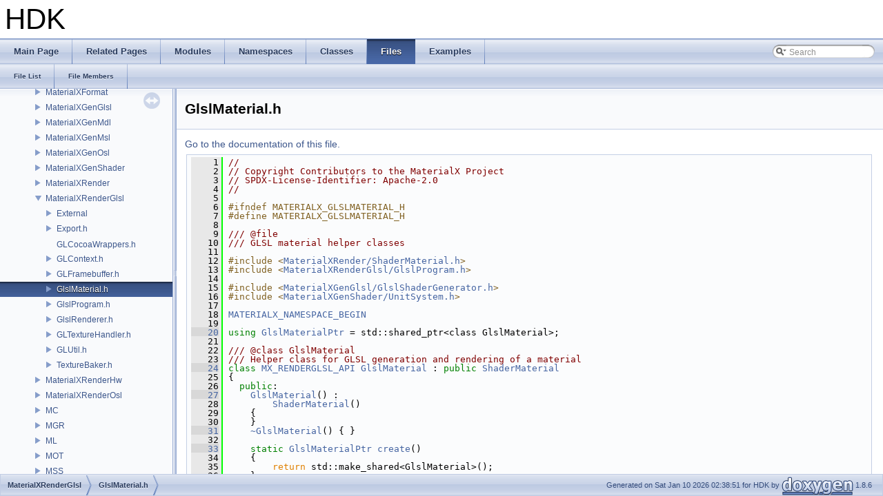

--- FILE ---
content_type: text/html
request_url: https://www.sidefx.com/docs/hdk/_glsl_material_8h_source.html
body_size: 7548
content:
<!DOCTYPE html PUBLIC "-//W3C//DTD XHTML 1.0 Transitional//EN" "http://www.w3.org/TR/xhtml1/DTD/xhtml1-transitional.dtd">
<html xmlns="http://www.w3.org/1999/xhtml">
<head>
<meta http-equiv="Content-Type" content="text/xhtml;charset=UTF-8"/>
<meta http-equiv="X-UA-Compatible" content="IE=9"/>
<meta name="generator" content="Doxygen 1.8.6"/>
<title>HDK: MaterialXRenderGlsl/GlslMaterial.h Source File</title>
<link href="tabs.css" rel="stylesheet" type="text/css"/>
<script type="text/javascript" src="jquery.js"></script>
<script type="text/javascript" src="dynsections.js"></script>
<link href="navtree.css" rel="stylesheet" type="text/css"/>
<script type="text/javascript" src="resize.js"></script>
<script type="text/javascript" src="navtree.js"></script>
<script type="text/javascript">
  $(document).ready(initResizable);
  $(window).load(resizeHeight);
</script>
<link href="search/search.css" rel="stylesheet" type="text/css"/>
<script type="text/javascript" src="search/search.js"></script>
<script type="text/javascript">
  $(document).ready(function() { searchBox.OnSelectItem(0); });
</script>
<link href="doxygen.css" rel="stylesheet" type="text/css" />
</head>
<body>
<div id="top"><!-- do not remove this div, it is closed by doxygen! -->
<div id="titlearea">
<table cellspacing="0" cellpadding="0">
 <tbody>
 <tr style="height: 56px;">
  <td style="padding-left: 0.5em;">
   <div id="projectname">HDK
   </div>
  </td>
 </tr>
 </tbody>
</table>
</div>
<!-- end header part -->
<!-- Generated by Doxygen 1.8.6 -->
<script type="text/javascript">
var searchBox = new SearchBox("searchBox", "search",false,'Search');
</script>
  <div id="navrow1" class="tabs">
    <ul class="tablist">
      <li><a href="index.html"><span>Main&#160;Page</span></a></li>
      <li><a href="pages.html"><span>Related&#160;Pages</span></a></li>
      <li><a href="modules.html"><span>Modules</span></a></li>
      <li><a href="namespaces.html"><span>Namespaces</span></a></li>
      <li><a href="annotated.html"><span>Classes</span></a></li>
      <li class="current"><a href="files.html"><span>Files</span></a></li>
      <li><a href="examples.html"><span>Examples</span></a></li>
      <li>
        <div id="MSearchBox" class="MSearchBoxInactive">
        <span class="left">
          <img id="MSearchSelect" src="search/mag_sel.png"
               onmouseover="return searchBox.OnSearchSelectShow()"
               onmouseout="return searchBox.OnSearchSelectHide()"
               alt=""/>
          <input type="text" id="MSearchField" value="Search" accesskey="S"
               onfocus="searchBox.OnSearchFieldFocus(true)" 
               onblur="searchBox.OnSearchFieldFocus(false)" 
               onkeyup="searchBox.OnSearchFieldChange(event)"/>
          </span><span class="right">
            <a id="MSearchClose" href="javascript:searchBox.CloseResultsWindow()"><img id="MSearchCloseImg" border="0" src="search/close.png" alt=""/></a>
          </span>
        </div>
      </li>
    </ul>
  </div>
  <div id="navrow2" class="tabs2">
    <ul class="tablist">
      <li><a href="files.html"><span>File&#160;List</span></a></li>
      <li><a href="globals.html"><span>File&#160;Members</span></a></li>
    </ul>
  </div>
</div><!-- top -->
<div id="side-nav" class="ui-resizable side-nav-resizable">
  <div id="nav-tree">
    <div id="nav-tree-contents">
      <div id="nav-sync" class="sync"></div>
    </div>
  </div>
  <div id="splitbar" style="-moz-user-select:none;" 
       class="ui-resizable-handle">
  </div>
</div>
<script type="text/javascript">
$(document).ready(function(){initNavTree('_glsl_material_8h_source.html','');});
</script>
<div id="doc-content">
<!-- window showing the filter options -->
<div id="MSearchSelectWindow"
     onmouseover="return searchBox.OnSearchSelectShow()"
     onmouseout="return searchBox.OnSearchSelectHide()"
     onkeydown="return searchBox.OnSearchSelectKey(event)">
<a class="SelectItem" href="javascript:void(0)" onclick="searchBox.OnSelectItem(0)"><span class="SelectionMark">&#160;</span>All</a><a class="SelectItem" href="javascript:void(0)" onclick="searchBox.OnSelectItem(1)"><span class="SelectionMark">&#160;</span>Classes</a><a class="SelectItem" href="javascript:void(0)" onclick="searchBox.OnSelectItem(2)"><span class="SelectionMark">&#160;</span>Namespaces</a><a class="SelectItem" href="javascript:void(0)" onclick="searchBox.OnSelectItem(3)"><span class="SelectionMark">&#160;</span>Files</a><a class="SelectItem" href="javascript:void(0)" onclick="searchBox.OnSelectItem(4)"><span class="SelectionMark">&#160;</span>Functions</a><a class="SelectItem" href="javascript:void(0)" onclick="searchBox.OnSelectItem(5)"><span class="SelectionMark">&#160;</span>Variables</a><a class="SelectItem" href="javascript:void(0)" onclick="searchBox.OnSelectItem(6)"><span class="SelectionMark">&#160;</span>Typedefs</a><a class="SelectItem" href="javascript:void(0)" onclick="searchBox.OnSelectItem(7)"><span class="SelectionMark">&#160;</span>Enumerations</a><a class="SelectItem" href="javascript:void(0)" onclick="searchBox.OnSelectItem(8)"><span class="SelectionMark">&#160;</span>Enumerator</a><a class="SelectItem" href="javascript:void(0)" onclick="searchBox.OnSelectItem(9)"><span class="SelectionMark">&#160;</span>Friends</a><a class="SelectItem" href="javascript:void(0)" onclick="searchBox.OnSelectItem(10)"><span class="SelectionMark">&#160;</span>Macros</a><a class="SelectItem" href="javascript:void(0)" onclick="searchBox.OnSelectItem(11)"><span class="SelectionMark">&#160;</span>Groups</a><a class="SelectItem" href="javascript:void(0)" onclick="searchBox.OnSelectItem(12)"><span class="SelectionMark">&#160;</span>Pages</a></div>

<!-- iframe showing the search results (closed by default) -->
<div id="MSearchResultsWindow">
<iframe src="javascript:void(0)" frameborder="0" 
        name="MSearchResults" id="MSearchResults">
</iframe>
</div>

<div class="header">
  <div class="headertitle">
<div class="title">GlslMaterial.h</div>  </div>
</div><!--header-->
<div class="contents">
<a href="_glsl_material_8h.html">Go to the documentation of this file.</a><div class="fragment"><div class="line"><a name="l00001"></a><span class="lineno">    1</span>&#160;<span class="comment">//</span></div>
<div class="line"><a name="l00002"></a><span class="lineno">    2</span>&#160;<span class="comment">// Copyright Contributors to the MaterialX Project</span></div>
<div class="line"><a name="l00003"></a><span class="lineno">    3</span>&#160;<span class="comment">// SPDX-License-Identifier: Apache-2.0</span></div>
<div class="line"><a name="l00004"></a><span class="lineno">    4</span>&#160;<span class="comment">//</span></div>
<div class="line"><a name="l00005"></a><span class="lineno">    5</span>&#160;</div>
<div class="line"><a name="l00006"></a><span class="lineno">    6</span>&#160;<span class="preprocessor">#ifndef MATERIALX_GLSLMATERIAL_H</span></div>
<div class="line"><a name="l00007"></a><span class="lineno">    7</span>&#160;<span class="preprocessor"></span><span class="preprocessor">#define MATERIALX_GLSLMATERIAL_H</span></div>
<div class="line"><a name="l00008"></a><span class="lineno">    8</span>&#160;<span class="preprocessor"></span><span class="comment"></span></div>
<div class="line"><a name="l00009"></a><span class="lineno">    9</span>&#160;<span class="comment">/// @file</span></div>
<div class="line"><a name="l00010"></a><span class="lineno">   10</span>&#160;<span class="comment">/// GLSL material helper classes</span></div>
<div class="line"><a name="l00011"></a><span class="lineno">   11</span>&#160;<span class="comment"></span></div>
<div class="line"><a name="l00012"></a><span class="lineno">   12</span>&#160;<span class="preprocessor">#include &lt;<a class="code" href="_shader_material_8h.html">MaterialXRender/ShaderMaterial.h</a>&gt;</span></div>
<div class="line"><a name="l00013"></a><span class="lineno">   13</span>&#160;<span class="preprocessor">#include &lt;<a class="code" href="_glsl_program_8h.html">MaterialXRenderGlsl/GlslProgram.h</a>&gt;</span></div>
<div class="line"><a name="l00014"></a><span class="lineno">   14</span>&#160;</div>
<div class="line"><a name="l00015"></a><span class="lineno">   15</span>&#160;<span class="preprocessor">#include &lt;<a class="code" href="_glsl_shader_generator_8h.html">MaterialXGenGlsl/GlslShaderGenerator.h</a>&gt;</span></div>
<div class="line"><a name="l00016"></a><span class="lineno">   16</span>&#160;<span class="preprocessor">#include &lt;<a class="code" href="_unit_system_8h.html">MaterialXGenShader/UnitSystem.h</a>&gt;</span></div>
<div class="line"><a name="l00017"></a><span class="lineno">   17</span>&#160;</div>
<div class="line"><a name="l00018"></a><span class="lineno">   18</span>&#160;<a class="code" href="_generated_8h.html#af1296dcbd2c3d1e8395c57011dc79608">MATERIALX_NAMESPACE_BEGIN</a></div>
<div class="line"><a name="l00019"></a><span class="lineno">   19</span>&#160;</div>
<div class="line"><a name="l00020"></a><span class="lineno"><a class="line" href="_glsl_material_8h.html#a52e298b5c942059dbdc09ce4328da278">   20</a></span>&#160;<span class="keyword">using</span> <a class="code" href="_glsl_material_8h.html#a52e298b5c942059dbdc09ce4328da278">GlslMaterialPtr</a> = std::shared_ptr&lt;class GlslMaterial&gt;;</div>
<div class="line"><a name="l00021"></a><span class="lineno">   21</span>&#160;<span class="comment"></span></div>
<div class="line"><a name="l00022"></a><span class="lineno">   22</span>&#160;<span class="comment">/// @class GlslMaterial</span></div>
<div class="line"><a name="l00023"></a><span class="lineno">   23</span>&#160;<span class="comment">/// Helper class for GLSL generation and rendering of a material</span></div>
<div class="line"><a name="l00024"></a><span class="lineno"><a class="line" href="class_glsl_material.html">   24</a></span>&#160;<span class="comment"></span><span class="keyword">class </span><a class="code" href="_material_x_render_glsl_2_export_8h.html#a492d315453324b005c655f50d3092b24">MX_RENDERGLSL_API</a> <a class="code" href="class_glsl_material.html">GlslMaterial</a> : <span class="keyword">public</span> <a class="code" href="class_shader_material.html">ShaderMaterial</a></div>
<div class="line"><a name="l00025"></a><span class="lineno">   25</span>&#160;{</div>
<div class="line"><a name="l00026"></a><span class="lineno">   26</span>&#160;  <span class="keyword">public</span>:</div>
<div class="line"><a name="l00027"></a><span class="lineno"><a class="line" href="class_glsl_material.html#a6c80a16c5d795f0e760dfa72dd284b17">   27</a></span>&#160;    <a class="code" href="class_glsl_material.html#a6c80a16c5d795f0e760dfa72dd284b17">GlslMaterial</a>() :</div>
<div class="line"><a name="l00028"></a><span class="lineno">   28</span>&#160;        <a class="code" href="class_shader_material.html">ShaderMaterial</a>()</div>
<div class="line"><a name="l00029"></a><span class="lineno">   29</span>&#160;    {</div>
<div class="line"><a name="l00030"></a><span class="lineno">   30</span>&#160;    }</div>
<div class="line"><a name="l00031"></a><span class="lineno"><a class="line" href="class_glsl_material.html#af430ecf8d3a239d63d6986a2ababb2c4">   31</a></span>&#160;    <a class="code" href="class_glsl_material.html#af430ecf8d3a239d63d6986a2ababb2c4">~GlslMaterial</a>() { }</div>
<div class="line"><a name="l00032"></a><span class="lineno">   32</span>&#160;</div>
<div class="line"><a name="l00033"></a><span class="lineno"><a class="line" href="class_glsl_material.html#a246d23f1acdb70ddbd7d8e0aa5beb3f9">   33</a></span>&#160;    <span class="keyword">static</span> <a class="code" href="_glsl_material_8h.html#a52e298b5c942059dbdc09ce4328da278">GlslMaterialPtr</a> <a class="code" href="class_glsl_material.html#a246d23f1acdb70ddbd7d8e0aa5beb3f9">create</a>()</div>
<div class="line"><a name="l00034"></a><span class="lineno">   34</span>&#160;    {</div>
<div class="line"><a name="l00035"></a><span class="lineno">   35</span>&#160;        <span class="keywordflow">return</span> std::make_shared&lt;GlslMaterial&gt;();</div>
<div class="line"><a name="l00036"></a><span class="lineno">   36</span>&#160;    }</div>
<div class="line"><a name="l00037"></a><span class="lineno">   37</span>&#160;<span class="comment"></span></div>
<div class="line"><a name="l00038"></a><span class="lineno">   38</span>&#160;<span class="comment">    /// Load shader source from file.</span></div>
<div class="line"><a name="l00039"></a><span class="lineno">   39</span>&#160;<span class="comment"></span>    <span class="keywordtype">bool</span> <a class="code" href="class_shader_material.html#a7c16a158d5f0a7086697fcb934607ebc">loadSource</a>(<span class="keyword">const</span> <a class="code" href="class_file_path.html">FilePath</a>&amp; vertexShaderFile,</div>
<div class="line"><a name="l00040"></a><span class="lineno">   40</span>&#160;                    <span class="keyword">const</span> <a class="code" href="class_file_path.html">FilePath</a>&amp; pixelShaderFile,</div>
<div class="line"><a name="l00041"></a><span class="lineno">   41</span>&#160;                    <span class="keywordtype">bool</span> hasTransparency) <span class="keyword">override</span>;</div>
<div class="line"><a name="l00042"></a><span class="lineno">   42</span>&#160;<span class="comment"></span></div>
<div class="line"><a name="l00043"></a><span class="lineno">   43</span>&#160;<span class="comment">    /// Generate a shader from our currently stored element and</span></div>
<div class="line"><a name="l00044"></a><span class="lineno">   44</span>&#160;<span class="comment">    /// the given generator context.</span></div>
<div class="line"><a name="l00045"></a><span class="lineno">   45</span>&#160;<span class="comment"></span>    <span class="keywordtype">bool</span> <a class="code" href="class_shader_material.html#a810e4369ee4d52b2435262758b4f2d4e">generateShader</a>(<a class="code" href="class_gen_context.html">GenContext</a>&amp; context) <span class="keyword">override</span>;</div>
<div class="line"><a name="l00046"></a><span class="lineno">   46</span>&#160;<span class="comment"></span></div>
<div class="line"><a name="l00047"></a><span class="lineno">   47</span>&#160;<span class="comment">    /// Generate a shader from the given hardware shader.</span></div>
<div class="line"><a name="l00048"></a><span class="lineno">   48</span>&#160;<span class="comment"></span>    <span class="keywordtype">bool</span> <a class="code" href="class_shader_material.html#a810e4369ee4d52b2435262758b4f2d4e">generateShader</a>(<a class="code" href="_material_x_gen_shader_2_library_8h.html#aacd664a62bf16fc6a92b1d619ad2c031">ShaderPtr</a> hwShader) <span class="keyword">override</span>;</div>
<div class="line"><a name="l00049"></a><span class="lineno">   49</span>&#160;<span class="comment"></span></div>
<div class="line"><a name="l00050"></a><span class="lineno">   50</span>&#160;<span class="comment">    /// Copy shader from one material to this one</span></div>
<div class="line"><a name="l00051"></a><span class="lineno"><a class="line" href="class_glsl_material.html#ad369cc884cf0c9a79a9ed9e9b3c41b8a">   51</a></span>&#160;<span class="comment"></span>    <span class="keywordtype">void</span> <a class="code" href="class_glsl_material.html#ad369cc884cf0c9a79a9ed9e9b3c41b8a">copyShader</a>(<a class="code" href="_shader_material_8h.html#a2ffd88d3487309f62d560fc2bec74ac9">MaterialPtr</a> material)<span class="keyword"> override</span></div>
<div class="line"><a name="l00052"></a><span class="lineno">   52</span>&#160;<span class="keyword">    </span>{</div>
<div class="line"><a name="l00053"></a><span class="lineno">   53</span>&#160;        _hwShader = std::static_pointer_cast&lt;<a class="code" href="class_glsl_material.html">GlslMaterial</a>&gt;(material)-&gt;_hwShader;</div>
<div class="line"><a name="l00054"></a><span class="lineno">   54</span>&#160;        _glProgram = std::static_pointer_cast&lt;<a class="code" href="class_glsl_material.html">GlslMaterial</a>&gt;(material)-&gt;_glProgram;</div>
<div class="line"><a name="l00055"></a><span class="lineno">   55</span>&#160;    }</div>
<div class="line"><a name="l00056"></a><span class="lineno">   56</span>&#160;<span class="comment"></span></div>
<div class="line"><a name="l00057"></a><span class="lineno">   57</span>&#160;<span class="comment">    /// Return the underlying GLSL program.</span></div>
<div class="line"><a name="l00058"></a><span class="lineno"><a class="line" href="class_glsl_material.html#ac50219732ac2e6ee22d46579c0c91a4b">   58</a></span>&#160;<span class="comment"></span>    <a class="code" href="_glsl_program_8h.html#acada827785e19b699670f062786da66f">GlslProgramPtr</a> <a class="code" href="class_glsl_material.html#ac50219732ac2e6ee22d46579c0c91a4b">getProgram</a>()<span class="keyword"> const</span></div>
<div class="line"><a name="l00059"></a><span class="lineno">   59</span>&#160;<span class="keyword">    </span>{</div>
<div class="line"><a name="l00060"></a><span class="lineno">   60</span>&#160;        <span class="keywordflow">return</span> _glProgram;</div>
<div class="line"><a name="l00061"></a><span class="lineno">   61</span>&#160;    }</div>
<div class="line"><a name="l00062"></a><span class="lineno">   62</span>&#160;<span class="comment"></span></div>
<div class="line"><a name="l00063"></a><span class="lineno">   63</span>&#160;<span class="comment">    /// Bind shader</span></div>
<div class="line"><a name="l00064"></a><span class="lineno">   64</span>&#160;<span class="comment"></span>    <span class="keywordtype">bool</span> <a class="code" href="class_shader_material.html#acfccd8a6043454b9c31e6c7a9f1f1a02">bindShader</a>() <span class="keyword">const override</span>;</div>
<div class="line"><a name="l00065"></a><span class="lineno">   65</span>&#160;<span class="comment"></span></div>
<div class="line"><a name="l00066"></a><span class="lineno">   66</span>&#160;<span class="comment">    /// Bind viewing information for this material.</span></div>
<div class="line"><a name="l00067"></a><span class="lineno">   67</span>&#160;<span class="comment"></span>    <span class="keywordtype">void</span> <a class="code" href="class_shader_material.html#a72f6b1e5cca00e0b05b33565ae5397ef">bindViewInformation</a>(<a class="code" href="_camera_8h.html#ac8306aa6de351d6738eaaa1ba6be9d5e">CameraPtr</a> camera) <span class="keyword">override</span>;</div>
<div class="line"><a name="l00068"></a><span class="lineno">   68</span>&#160;<span class="comment"></span></div>
<div class="line"><a name="l00069"></a><span class="lineno">   69</span>&#160;<span class="comment">    /// Bind all images for this material.</span></div>
<div class="line"><a name="l00070"></a><span class="lineno">   70</span>&#160;<span class="comment"></span>    <span class="keywordtype">void</span> <a class="code" href="class_shader_material.html#a884935f06f7443698eb0ef12c2905e3c">bindImages</a>(<a class="code" href="_image_handler_8h.html#a766e76b780d617bb4795f795be8a3b3c">ImageHandlerPtr</a> imageHandler,</div>
<div class="line"><a name="l00071"></a><span class="lineno">   71</span>&#160;                    <span class="keyword">const</span> <a class="code" href="class_file_search_path.html">FileSearchPath</a>&amp; searchPath,</div>
<div class="line"><a name="l00072"></a><span class="lineno">   72</span>&#160;                    <span class="keywordtype">bool</span> enableMipmaps = <span class="keyword">true</span>) <span class="keyword">override</span>;</div>
<div class="line"><a name="l00073"></a><span class="lineno">   73</span>&#160;<span class="comment"></span></div>
<div class="line"><a name="l00074"></a><span class="lineno">   74</span>&#160;<span class="comment">    /// Unbbind all images for this material.</span></div>
<div class="line"><a name="l00075"></a><span class="lineno">   75</span>&#160;<span class="comment"></span>    <span class="keywordtype">void</span> <a class="code" href="class_shader_material.html#a1c9ad8c642718c336eff162766199158">unbindImages</a>(<a class="code" href="_image_handler_8h.html#a766e76b780d617bb4795f795be8a3b3c">ImageHandlerPtr</a> imageHandler) <span class="keyword">override</span>;</div>
<div class="line"><a name="l00076"></a><span class="lineno">   76</span>&#160;<span class="comment"></span></div>
<div class="line"><a name="l00077"></a><span class="lineno">   77</span>&#160;<span class="comment">    /// Bind a single image.</span></div>
<div class="line"><a name="l00078"></a><span class="lineno">   78</span>&#160;<span class="comment"></span>    <a class="code" href="_image_8h.html#adb43ce077de07f031d0c6989de25d545">ImagePtr</a> <a class="code" href="class_shader_material.html#a1f66911ec49d1fb15e2eb31f25131f24">bindImage</a>(<span class="keyword">const</span> <a class="code" href="class_file_path.html">FilePath</a>&amp; filePath,</div>
<div class="line"><a name="l00079"></a><span class="lineno">   79</span>&#160;                       <span class="keyword">const</span> std::string&amp; <a class="code" href="glcorearb_8h.html#a32334347b3f569b7c8a44a78f2e4482c">uniformName</a>,</div>
<div class="line"><a name="l00080"></a><span class="lineno">   80</span>&#160;                       <a class="code" href="_image_handler_8h.html#a766e76b780d617bb4795f795be8a3b3c">ImageHandlerPtr</a> imageHandler,</div>
<div class="line"><a name="l00081"></a><span class="lineno">   81</span>&#160;                       <span class="keyword">const</span> <a class="code" href="class_image_sampling_properties.html">ImageSamplingProperties</a>&amp; samplingProperties) <span class="keyword">override</span>;</div>
<div class="line"><a name="l00082"></a><span class="lineno">   82</span>&#160;<span class="comment"></span></div>
<div class="line"><a name="l00083"></a><span class="lineno">   83</span>&#160;<span class="comment">    /// Bind lights to shader.</span></div>
<div class="line"><a name="l00084"></a><span class="lineno">   84</span>&#160;<span class="comment"></span>    <span class="keywordtype">void</span> <a class="code" href="class_shader_material.html#a7c05c4238d4e1772da504414acae12cf">bindLighting</a>(<a class="code" href="_light_handler_8h.html#a1c1719eed7a64c3017e70a78c0b809d7">LightHandlerPtr</a> lightHandler,</div>
<div class="line"><a name="l00085"></a><span class="lineno">   85</span>&#160;                      <a class="code" href="_image_handler_8h.html#a766e76b780d617bb4795f795be8a3b3c">ImageHandlerPtr</a> imageHandler,</div>
<div class="line"><a name="l00086"></a><span class="lineno">   86</span>&#160;                      <span class="keyword">const</span> <a class="code" href="class_shadow_state.html">ShadowState</a>&amp; shadowState) <span class="keyword">override</span>;</div>
<div class="line"><a name="l00087"></a><span class="lineno">   87</span>&#160;<span class="comment"></span></div>
<div class="line"><a name="l00088"></a><span class="lineno">   88</span>&#160;<span class="comment">    /// Bind the given mesh to this material.</span></div>
<div class="line"><a name="l00089"></a><span class="lineno">   89</span>&#160;<span class="comment"></span>    <span class="keywordtype">void</span> <a class="code" href="class_shader_material.html#a047bd50dc753bf79d59410afc85c0a42">bindMesh</a>(<a class="code" href="_mesh_8h.html#abb4e7a16c06b8c5ac1ad3b0ea8cd0330">MeshPtr</a> mesh) <span class="keyword">override</span>;</div>
<div class="line"><a name="l00090"></a><span class="lineno">   90</span>&#160;<span class="comment"></span></div>
<div class="line"><a name="l00091"></a><span class="lineno">   91</span>&#160;<span class="comment">    /// Bind a mesh partition to this material.</span></div>
<div class="line"><a name="l00092"></a><span class="lineno">   92</span>&#160;<span class="comment"></span>    <span class="keywordtype">bool</span> <a class="code" href="class_shader_material.html#a57269034b3ddf99f8555141f6d6b1842">bindPartition</a>(<a class="code" href="_mesh_8h.html#aa1fa294260f159ae030e6bb7ecac3490">MeshPartitionPtr</a> part) <span class="keyword">const override</span>;</div>
<div class="line"><a name="l00093"></a><span class="lineno">   93</span>&#160;<span class="comment"></span></div>
<div class="line"><a name="l00094"></a><span class="lineno">   94</span>&#160;<span class="comment">    /// Draw the given mesh partition.</span></div>
<div class="line"><a name="l00095"></a><span class="lineno">   95</span>&#160;<span class="comment"></span>    <span class="keywordtype">void</span> <a class="code" href="class_shader_material.html#a4310cbe4ece4c60340340d67a1751bd4">drawPartition</a>(<a class="code" href="_mesh_8h.html#aa1fa294260f159ae030e6bb7ecac3490">MeshPartitionPtr</a> part) <span class="keyword">const override</span>;</div>
<div class="line"><a name="l00096"></a><span class="lineno">   96</span>&#160;<span class="comment"></span></div>
<div class="line"><a name="l00097"></a><span class="lineno">   97</span>&#160;<span class="comment">    /// Unbind all geometry from this material.</span></div>
<div class="line"><a name="l00098"></a><span class="lineno">   98</span>&#160;<span class="comment"></span>    <span class="keywordtype">void</span> <a class="code" href="class_shader_material.html#a226c8bd3bfe1ec30d6ea522e6c6e2087">unbindGeometry</a>() <span class="keyword">override</span>;</div>
<div class="line"><a name="l00099"></a><span class="lineno">   99</span>&#160;<span class="comment"></span></div>
<div class="line"><a name="l00100"></a><span class="lineno">  100</span>&#160;<span class="comment">    /// Return the block of public uniforms for this material.</span></div>
<div class="line"><a name="l00101"></a><span class="lineno">  101</span>&#160;<span class="comment"></span>    <a class="code" href="class_variable_block.html">VariableBlock</a>* <a class="code" href="class_shader_material.html#a73846754aae715b070886a42510960b6">getPublicUniforms</a>() <span class="keyword">const override</span>;</div>
<div class="line"><a name="l00102"></a><span class="lineno">  102</span>&#160;<span class="comment"></span></div>
<div class="line"><a name="l00103"></a><span class="lineno">  103</span>&#160;<span class="comment">    /// Find a public uniform from its MaterialX path.</span></div>
<div class="line"><a name="l00104"></a><span class="lineno">  104</span>&#160;<span class="comment"></span>    <a class="code" href="class_shader_port.html">ShaderPort</a>* <a class="code" href="class_shader_material.html#a72c76e7af4181dc61f711a1a994de5fb">findUniform</a>(<span class="keyword">const</span> std::string&amp; <a class="code" href="glcorearb_8h.html#ab25d8cd967ccbd19b630d7100ff8f67e">path</a>) <span class="keyword">const override</span>;</div>
<div class="line"><a name="l00105"></a><span class="lineno">  105</span>&#160;<span class="comment"></span></div>
<div class="line"><a name="l00106"></a><span class="lineno">  106</span>&#160;<span class="comment">    /// Modify the value of the uniform with the given path.</span></div>
<div class="line"><a name="l00107"></a><span class="lineno">  107</span>&#160;<span class="comment"></span>    <span class="keywordtype">void</span> <a class="code" href="class_shader_material.html#ac439cafe11c904558f5e7b213b9efe71">modifyUniform</a>(<span class="keyword">const</span> std::string&amp; <a class="code" href="glcorearb_8h.html#ab25d8cd967ccbd19b630d7100ff8f67e">path</a>,</div>
<div class="line"><a name="l00108"></a><span class="lineno">  108</span>&#160;                       <a class="code" href="_value_8h.html#a33a2ae59d2d48eab5a3a5233be8db2aa">ConstValuePtr</a> <a class="code" href="glcorearb_8h.html#a00c583381eee9c272e088ff2da20162d">value</a>,</div>
<div class="line"><a name="l00109"></a><span class="lineno">  109</span>&#160;                       std::string valueString = <a class="code" href="_material_x_core_2_util_8h.html#a314066f0fb2064e7b579721f6159d847">EMPTY_STRING</a>) <span class="keyword">override</span>;</div>
<div class="line"><a name="l00110"></a><span class="lineno">  110</span>&#160;</div>
<div class="line"><a name="l00111"></a><span class="lineno">  111</span>&#160;  <span class="keyword">protected</span>:</div>
<div class="line"><a name="l00112"></a><span class="lineno">  112</span>&#160;    <span class="keywordtype">void</span> <a class="code" href="class_shader_material.html#afb460c0c0a7c5b8c9d069c66d7a54658">clearShader</a>() <span class="keyword">override</span>;</div>
<div class="line"><a name="l00113"></a><span class="lineno">  113</span>&#160;</div>
<div class="line"><a name="l00114"></a><span class="lineno">  114</span>&#160;  <span class="keyword">protected</span>:</div>
<div class="line"><a name="l00115"></a><span class="lineno"><a class="line" href="class_glsl_material.html#add1518f2548cc051a8e46c47d6866035">  115</a></span>&#160;    <a class="code" href="_glsl_program_8h.html#acada827785e19b699670f062786da66f">GlslProgramPtr</a> <a class="code" href="class_glsl_material.html#add1518f2548cc051a8e46c47d6866035">_glProgram</a>;</div>
<div class="line"><a name="l00116"></a><span class="lineno">  116</span>&#160;};</div>
<div class="line"><a name="l00117"></a><span class="lineno">  117</span>&#160;</div>
<div class="line"><a name="l00118"></a><span class="lineno">  118</span>&#160;<a class="code" href="_generated_8h.html#a505ff4bd4fe396384808d24220357dc9">MATERIALX_NAMESPACE_END</a></div>
<div class="line"><a name="l00119"></a><span class="lineno">  119</span>&#160;</div>
<div class="line"><a name="l00120"></a><span class="lineno">  120</span>&#160;<span class="preprocessor">#endif</span></div>
<div class="ttc" id="_mesh_8h_html_abb4e7a16c06b8c5ac1ad3b0ea8cd0330"><div class="ttname"><a href="_mesh_8h.html#abb4e7a16c06b8c5ac1ad3b0ea8cd0330">MeshPtr</a></div><div class="ttdeci">shared_ptr&lt; class Mesh &gt; MeshPtr</div><div class="ttdoc">Shared pointer to a mesh. </div><div class="ttdef"><b>Definition:</b> <a href="_mesh_8h_source.html#l00230">Mesh.h:230</a></div></div>
<div class="ttc" id="_camera_8h_html_ac8306aa6de351d6738eaaa1ba6be9d5e"><div class="ttname"><a href="_camera_8h.html#ac8306aa6de351d6738eaaa1ba6be9d5e">CameraPtr</a></div><div class="ttdeci">std::shared_ptr&lt; class Camera &gt; CameraPtr</div><div class="ttdoc">Shared pointer to a Camera. </div><div class="ttdef"><b>Definition:</b> <a href="_camera_8h_source.html#l00014">Camera.h:14</a></div></div>
<div class="ttc" id="class_shader_material_html_a810e4369ee4d52b2435262758b4f2d4e"><div class="ttname"><a href="class_shader_material.html#a810e4369ee4d52b2435262758b4f2d4e">ShaderMaterial::generateShader</a></div><div class="ttdeci">virtual bool generateShader(GenContext &amp;context)=0</div></div>
<div class="ttc" id="class_file_path_html"><div class="ttname"><a href="class_file_path.html">FilePath</a></div><div class="ttdef"><b>Definition:</b> <a href="_material_x_format_2_file_8h_source.html#l00026">File.h:26</a></div></div>
<div class="ttc" id="class_glsl_material_html_ad369cc884cf0c9a79a9ed9e9b3c41b8a"><div class="ttname"><a href="class_glsl_material.html#ad369cc884cf0c9a79a9ed9e9b3c41b8a">GlslMaterial::copyShader</a></div><div class="ttdeci">void copyShader(MaterialPtr material) override</div><div class="ttdoc">Copy shader from one material to this one. </div><div class="ttdef"><b>Definition:</b> <a href="_glsl_material_8h_source.html#l00051">GlslMaterial.h:51</a></div></div>
<div class="ttc" id="_generated_8h_html_af1296dcbd2c3d1e8395c57011dc79608"><div class="ttname"><a href="_generated_8h.html#af1296dcbd2c3d1e8395c57011dc79608">MATERIALX_NAMESPACE_BEGIN</a></div><div class="ttdeci">#define MATERIALX_NAMESPACE_BEGIN</div><div class="ttdef"><b>Definition:</b> <a href="_generated_8h_source.html#l00025">Generated.h:25</a></div></div>
<div class="ttc" id="class_shadow_state_html"><div class="ttname"><a href="class_shadow_state.html">ShadowState</a></div><div class="ttdef"><b>Definition:</b> <a href="_shader_material_8h_source.html#l00028">ShaderMaterial.h:28</a></div></div>
<div class="ttc" id="_mesh_8h_html_aa1fa294260f159ae030e6bb7ecac3490"><div class="ttname"><a href="_mesh_8h.html#aa1fa294260f159ae030e6bb7ecac3490">MeshPartitionPtr</a></div><div class="ttdeci">shared_ptr&lt; class MeshPartition &gt; MeshPartitionPtr</div><div class="ttdoc">Shared pointer to a mesh partition. </div><div class="ttdef"><b>Definition:</b> <a href="_mesh_8h_source.html#l00146">Mesh.h:146</a></div></div>
<div class="ttc" id="glcorearb_8h_html_a00c583381eee9c272e088ff2da20162d"><div class="ttname"><a href="glcorearb_8h.html#a00c583381eee9c272e088ff2da20162d">value</a></div><div class="ttdeci">GLsizei const GLfloat * value</div><div class="ttdef"><b>Definition:</b> <a href="glcorearb_8h_source.html#l00824">glcorearb.h:824</a></div></div>
<div class="ttc" id="class_glsl_material_html_add1518f2548cc051a8e46c47d6866035"><div class="ttname"><a href="class_glsl_material.html#add1518f2548cc051a8e46c47d6866035">GlslMaterial::_glProgram</a></div><div class="ttdeci">GlslProgramPtr _glProgram</div><div class="ttdef"><b>Definition:</b> <a href="_glsl_material_8h_source.html#l00115">GlslMaterial.h:115</a></div></div>
<div class="ttc" id="_value_8h_html_a33a2ae59d2d48eab5a3a5233be8db2aa"><div class="ttname"><a href="_value_8h.html#a33a2ae59d2d48eab5a3a5233be8db2aa">ConstValuePtr</a></div><div class="ttdeci">shared_ptr&lt; const Value &gt; ConstValuePtr</div><div class="ttdoc">A shared pointer to a const Value. </div><div class="ttdef"><b>Definition:</b> <a href="_value_8h_source.html#l00032">Value.h:32</a></div></div>
<div class="ttc" id="glcorearb_8h_html_ab25d8cd967ccbd19b630d7100ff8f67e"><div class="ttname"><a href="glcorearb_8h.html#ab25d8cd967ccbd19b630d7100ff8f67e">path</a></div><div class="ttdeci">GLsizei const GLchar *const * path</div><div class="ttdef"><b>Definition:</b> <a href="glcorearb_8h_source.html#l03341">glcorearb.h:3341</a></div></div>
<div class="ttc" id="class_shader_material_html_a047bd50dc753bf79d59410afc85c0a42"><div class="ttname"><a href="class_shader_material.html#a047bd50dc753bf79d59410afc85c0a42">ShaderMaterial::bindMesh</a></div><div class="ttdeci">virtual void bindMesh(MeshPtr mesh)=0</div><div class="ttdoc">Bind the given mesh to this ShaderMaterial. </div></div>
<div class="ttc" id="class_shader_material_html_acfccd8a6043454b9c31e6c7a9f1f1a02"><div class="ttname"><a href="class_shader_material.html#acfccd8a6043454b9c31e6c7a9f1f1a02">ShaderMaterial::bindShader</a></div><div class="ttdeci">virtual bool bindShader() const =0</div><div class="ttdoc">Bind shader. </div></div>
<div class="ttc" id="_material_x_core_2_util_8h_html_a314066f0fb2064e7b579721f6159d847"><div class="ttname"><a href="_material_x_core_2_util_8h.html#a314066f0fb2064e7b579721f6159d847">EMPTY_STRING</a></div><div class="ttdeci">MATERIALX_NAMESPACE_BEGIN MX_CORE_API const string EMPTY_STRING</div></div>
<div class="ttc" id="class_glsl_material_html_a6c80a16c5d795f0e760dfa72dd284b17"><div class="ttname"><a href="class_glsl_material.html#a6c80a16c5d795f0e760dfa72dd284b17">GlslMaterial::GlslMaterial</a></div><div class="ttdeci">GlslMaterial()</div><div class="ttdef"><b>Definition:</b> <a href="_glsl_material_8h_source.html#l00027">GlslMaterial.h:27</a></div></div>
<div class="ttc" id="class_shader_material_html_a57269034b3ddf99f8555141f6d6b1842"><div class="ttname"><a href="class_shader_material.html#a57269034b3ddf99f8555141f6d6b1842">ShaderMaterial::bindPartition</a></div><div class="ttdeci">virtual bool bindPartition(MeshPartitionPtr part) const =0</div><div class="ttdoc">Bind a mesh partition to this ShaderMaterial. </div></div>
<div class="ttc" id="class_shader_material_html_a1c9ad8c642718c336eff162766199158"><div class="ttname"><a href="class_shader_material.html#a1c9ad8c642718c336eff162766199158">ShaderMaterial::unbindImages</a></div><div class="ttdeci">virtual void unbindImages(ImageHandlerPtr imageHandler)=0</div><div class="ttdoc">Unbbind all images for this ShaderMaterial. </div></div>
<div class="ttc" id="class_shader_material_html_a4310cbe4ece4c60340340d67a1751bd4"><div class="ttname"><a href="class_shader_material.html#a4310cbe4ece4c60340340d67a1751bd4">ShaderMaterial::drawPartition</a></div><div class="ttdeci">virtual void drawPartition(MeshPartitionPtr part) const =0</div><div class="ttdoc">Draw the given mesh partition. </div></div>
<div class="ttc" id="_unit_system_8h_html"><div class="ttname"><a href="_unit_system_8h.html">UnitSystem.h</a></div></div>
<div class="ttc" id="_glsl_material_8h_html_a52e298b5c942059dbdc09ce4328da278"><div class="ttname"><a href="_glsl_material_8h.html#a52e298b5c942059dbdc09ce4328da278">GlslMaterialPtr</a></div><div class="ttdeci">std::shared_ptr&lt; class GlslMaterial &gt; GlslMaterialPtr</div><div class="ttdef"><b>Definition:</b> <a href="_glsl_material_8h_source.html#l00020">GlslMaterial.h:20</a></div></div>
<div class="ttc" id="_shader_material_8h_html"><div class="ttname"><a href="_shader_material_8h.html">ShaderMaterial.h</a></div></div>
<div class="ttc" id="_light_handler_8h_html_a1c1719eed7a64c3017e70a78c0b809d7"><div class="ttname"><a href="_light_handler_8h.html#a1c1719eed7a64c3017e70a78c0b809d7">LightHandlerPtr</a></div><div class="ttdeci">std::shared_ptr&lt; class LightHandler &gt; LightHandlerPtr</div><div class="ttdoc">Shared pointer to a LightHandler. </div><div class="ttdef"><b>Definition:</b> <a href="_light_handler_8h_source.html#l00025">LightHandler.h:25</a></div></div>
<div class="ttc" id="class_shader_material_html_a884935f06f7443698eb0ef12c2905e3c"><div class="ttname"><a href="class_shader_material.html#a884935f06f7443698eb0ef12c2905e3c">ShaderMaterial::bindImages</a></div><div class="ttdeci">virtual void bindImages(ImageHandlerPtr imageHandler, const FileSearchPath &amp;searchPath, bool enableMipmaps=true)=0</div><div class="ttdoc">Bind all images for this ShaderMaterial. </div></div>
<div class="ttc" id="class_shader_material_html_afb460c0c0a7c5b8c9d069c66d7a54658"><div class="ttname"><a href="class_shader_material.html#afb460c0c0a7c5b8c9d069c66d7a54658">ShaderMaterial::clearShader</a></div><div class="ttdeci">virtual void clearShader()=0</div></div>
<div class="ttc" id="class_shader_material_html_a72c76e7af4181dc61f711a1a994de5fb"><div class="ttname"><a href="class_shader_material.html#a72c76e7af4181dc61f711a1a994de5fb">ShaderMaterial::findUniform</a></div><div class="ttdeci">virtual ShaderPort * findUniform(const std::string &amp;path) const =0</div><div class="ttdoc">Find a public uniform from its MaterialX path. </div></div>
<div class="ttc" id="class_shader_material_html"><div class="ttname"><a href="class_shader_material.html">ShaderMaterial</a></div><div class="ttdef"><b>Definition:</b> <a href="_shader_material_8h_source.html#l00039">ShaderMaterial.h:39</a></div></div>
<div class="ttc" id="_glsl_program_8h_html_acada827785e19b699670f062786da66f"><div class="ttname"><a href="_glsl_program_8h.html#acada827785e19b699670f062786da66f">GlslProgramPtr</a></div><div class="ttdeci">std::shared_ptr&lt; class GlslProgram &gt; GlslProgramPtr</div><div class="ttdef"><b>Definition:</b> <a href="_glsl_program_8h_source.html#l00024">GlslProgram.h:24</a></div></div>
<div class="ttc" id="class_glsl_material_html_a246d23f1acdb70ddbd7d8e0aa5beb3f9"><div class="ttname"><a href="class_glsl_material.html#a246d23f1acdb70ddbd7d8e0aa5beb3f9">GlslMaterial::create</a></div><div class="ttdeci">static GlslMaterialPtr create()</div><div class="ttdef"><b>Definition:</b> <a href="_glsl_material_8h_source.html#l00033">GlslMaterial.h:33</a></div></div>
<div class="ttc" id="class_shader_port_html"><div class="ttname"><a href="class_shader_port.html">ShaderPort</a></div><div class="ttdef"><b>Definition:</b> <a href="_shader_node_8h_source.html#l00122">ShaderNode.h:122</a></div></div>
<div class="ttc" id="class_glsl_material_html"><div class="ttname"><a href="class_glsl_material.html">GlslMaterial</a></div><div class="ttdef"><b>Definition:</b> <a href="_glsl_material_8h_source.html#l00024">GlslMaterial.h:24</a></div></div>
<div class="ttc" id="class_shader_material_html_a7c05c4238d4e1772da504414acae12cf"><div class="ttname"><a href="class_shader_material.html#a7c05c4238d4e1772da504414acae12cf">ShaderMaterial::bindLighting</a></div><div class="ttdeci">virtual void bindLighting(LightHandlerPtr lightHandler, ImageHandlerPtr imageHandler, const ShadowState &amp;shadowState)=0</div><div class="ttdoc">Bind lights to shader. </div></div>
<div class="ttc" id="_image_handler_8h_html_a766e76b780d617bb4795f795be8a3b3c"><div class="ttname"><a href="_image_handler_8h.html#a766e76b780d617bb4795f795be8a3b3c">ImageHandlerPtr</a></div><div class="ttdeci">std::shared_ptr&lt; ImageHandler &gt; ImageHandlerPtr</div><div class="ttdoc">Shared pointer to an ImageHandler. </div><div class="ttdef"><b>Definition:</b> <a href="_image_handler_8h_source.html#l00032">ImageHandler.h:32</a></div></div>
<div class="ttc" id="class_shader_material_html_a1f66911ec49d1fb15e2eb31f25131f24"><div class="ttname"><a href="class_shader_material.html#a1f66911ec49d1fb15e2eb31f25131f24">ShaderMaterial::bindImage</a></div><div class="ttdeci">virtual ImagePtr bindImage(const FilePath &amp;filePath, const std::string &amp;uniformName, ImageHandlerPtr imageHandler, const ImageSamplingProperties &amp;samplingProperties)=0</div><div class="ttdoc">Bind a single image. </div></div>
<div class="ttc" id="_material_x_render_glsl_2_export_8h_html_a492d315453324b005c655f50d3092b24"><div class="ttname"><a href="_material_x_render_glsl_2_export_8h.html#a492d315453324b005c655f50d3092b24">MX_RENDERGLSL_API</a></div><div class="ttdeci">#define MX_RENDERGLSL_API</div><div class="ttdef"><b>Definition:</b> <a href="_material_x_render_glsl_2_export_8h_source.html#l00018">Export.h:18</a></div></div>
<div class="ttc" id="_glsl_program_8h_html"><div class="ttname"><a href="_glsl_program_8h.html">GlslProgram.h</a></div></div>
<div class="ttc" id="class_image_sampling_properties_html"><div class="ttname"><a href="class_image_sampling_properties.html">ImageSamplingProperties</a></div><div class="ttdef"><b>Definition:</b> <a href="_image_handler_8h_source.html#l00042">ImageHandler.h:42</a></div></div>
<div class="ttc" id="class_glsl_material_html_ac50219732ac2e6ee22d46579c0c91a4b"><div class="ttname"><a href="class_glsl_material.html#ac50219732ac2e6ee22d46579c0c91a4b">GlslMaterial::getProgram</a></div><div class="ttdeci">GlslProgramPtr getProgram() const </div><div class="ttdoc">Return the underlying GLSL program. </div><div class="ttdef"><b>Definition:</b> <a href="_glsl_material_8h_source.html#l00058">GlslMaterial.h:58</a></div></div>
<div class="ttc" id="class_file_search_path_html"><div class="ttname"><a href="class_file_search_path.html">FileSearchPath</a></div><div class="ttdef"><b>Definition:</b> <a href="_material_x_format_2_file_8h_source.html#l00218">File.h:218</a></div></div>
<div class="ttc" id="class_shader_material_html_a226c8bd3bfe1ec30d6ea522e6c6e2087"><div class="ttname"><a href="class_shader_material.html#a226c8bd3bfe1ec30d6ea522e6c6e2087">ShaderMaterial::unbindGeometry</a></div><div class="ttdeci">virtual void unbindGeometry()=0</div><div class="ttdoc">Unbind all geometry from this ShaderMaterial. </div></div>
<div class="ttc" id="class_shader_material_html_a73846754aae715b070886a42510960b6"><div class="ttname"><a href="class_shader_material.html#a73846754aae715b070886a42510960b6">ShaderMaterial::getPublicUniforms</a></div><div class="ttdeci">virtual VariableBlock * getPublicUniforms() const =0</div><div class="ttdoc">Return the block of public uniforms for this ShaderMaterial. </div></div>
<div class="ttc" id="class_gen_context_html"><div class="ttname"><a href="class_gen_context.html">GenContext</a></div><div class="ttdef"><b>Definition:</b> <a href="_gen_context_8h_source.html#l00029">GenContext.h:29</a></div></div>
<div class="ttc" id="class_shader_material_html_a72f6b1e5cca00e0b05b33565ae5397ef"><div class="ttname"><a href="class_shader_material.html#a72f6b1e5cca00e0b05b33565ae5397ef">ShaderMaterial::bindViewInformation</a></div><div class="ttdeci">virtual void bindViewInformation(CameraPtr camera)=0</div><div class="ttdoc">Bind viewing information for this ShaderMaterial. </div></div>
<div class="ttc" id="_material_x_gen_shader_2_library_8h_html_aacd664a62bf16fc6a92b1d619ad2c031"><div class="ttname"><a href="_material_x_gen_shader_2_library_8h.html#aacd664a62bf16fc6a92b1d619ad2c031">ShaderPtr</a></div><div class="ttdeci">shared_ptr&lt; Shader &gt; ShaderPtr</div><div class="ttdoc">Shared pointer to a Shader. </div><div class="ttdef"><b>Definition:</b> <a href="_material_x_gen_shader_2_library_8h_source.html#l00033">Library.h:33</a></div></div>
<div class="ttc" id="_generated_8h_html_a505ff4bd4fe396384808d24220357dc9"><div class="ttname"><a href="_generated_8h.html#a505ff4bd4fe396384808d24220357dc9">MATERIALX_NAMESPACE_END</a></div><div class="ttdeci">#define MATERIALX_NAMESPACE_END</div><div class="ttdef"><b>Definition:</b> <a href="_generated_8h_source.html#l00026">Generated.h:26</a></div></div>
<div class="ttc" id="class_shader_material_html_a7c16a158d5f0a7086697fcb934607ebc"><div class="ttname"><a href="class_shader_material.html#a7c16a158d5f0a7086697fcb934607ebc">ShaderMaterial::loadSource</a></div><div class="ttdeci">virtual bool loadSource(const FilePath &amp;vertexShaderFile, const FilePath &amp;pixelShaderFile, bool hasTransparency)=0</div><div class="ttdoc">Load shader source from file. </div></div>
<div class="ttc" id="_shader_material_8h_html_a2ffd88d3487309f62d560fc2bec74ac9"><div class="ttname"><a href="_shader_material_8h.html#a2ffd88d3487309f62d560fc2bec74ac9">MaterialPtr</a></div><div class="ttdeci">std::shared_ptr&lt; class ShaderMaterial &gt; MaterialPtr</div><div class="ttdef"><b>Definition:</b> <a href="_shader_material_8h_source.html#l00024">ShaderMaterial.h:24</a></div></div>
<div class="ttc" id="class_glsl_material_html_af430ecf8d3a239d63d6986a2ababb2c4"><div class="ttname"><a href="class_glsl_material.html#af430ecf8d3a239d63d6986a2ababb2c4">GlslMaterial::~GlslMaterial</a></div><div class="ttdeci">~GlslMaterial()</div><div class="ttdef"><b>Definition:</b> <a href="_glsl_material_8h_source.html#l00031">GlslMaterial.h:31</a></div></div>
<div class="ttc" id="class_variable_block_html"><div class="ttname"><a href="class_variable_block.html">VariableBlock</a></div><div class="ttdef"><b>Definition:</b> <a href="_shader_stage_8h_source.html#l00060">ShaderStage.h:60</a></div></div>
<div class="ttc" id="_image_8h_html_adb43ce077de07f031d0c6989de25d545"><div class="ttname"><a href="_image_8h.html#adb43ce077de07f031d0c6989de25d545">ImagePtr</a></div><div class="ttdeci">shared_ptr&lt; Image &gt; ImagePtr</div><div class="ttdoc">A shared pointer to an image. </div><div class="ttdef"><b>Definition:</b> <a href="_image_8h_source.html#l00023">Image.h:23</a></div></div>
<div class="ttc" id="class_shader_material_html_ac439cafe11c904558f5e7b213b9efe71"><div class="ttname"><a href="class_shader_material.html#ac439cafe11c904558f5e7b213b9efe71">ShaderMaterial::modifyUniform</a></div><div class="ttdeci">virtual void modifyUniform(const std::string &amp;path, ConstValuePtr value, std::string valueString=EMPTY_STRING)=0</div><div class="ttdoc">Modify the value of the uniform with the given path. </div></div>
<div class="ttc" id="_glsl_shader_generator_8h_html"><div class="ttname"><a href="_glsl_shader_generator_8h.html">GlslShaderGenerator.h</a></div></div>
<div class="ttc" id="glcorearb_8h_html_a32334347b3f569b7c8a44a78f2e4482c"><div class="ttname"><a href="glcorearb_8h.html#a32334347b3f569b7c8a44a78f2e4482c">uniformName</a></div><div class="ttdeci">GLuint GLsizei GLsizei GLchar * uniformName</div><div class="ttdef"><b>Definition:</b> <a href="glcorearb_8h_source.html#l01464">glcorearb.h:1464</a></div></div>
</div><!-- fragment --></div><!-- contents -->
</div><!-- doc-content -->
<!-- start footer part -->
<div id="nav-path" class="navpath"><!-- id is needed for treeview function! -->
  <ul>
    <li class="navelem"><a class="el" href="dir_56854b46f3bf8afefeab7cb19ab01637.html">MaterialXRenderGlsl</a></li><li class="navelem"><a class="el" href="_glsl_material_8h.html">GlslMaterial.h</a></li>
    <li class="footer">Generated on Sat Jan 10 2026 02:38:51 for HDK by
    <a href="http://www.doxygen.org/index.html">
    <img class="footer" src="doxygen.png" alt="doxygen"/></a> 1.8.6 </li>
  </ul>
</div>
</body>
</html>


--- FILE ---
content_type: application/javascript
request_url: https://www.sidefx.com/docs/hdk/dir_56854b46f3bf8afefeab7cb19ab01637.js
body_size: 235
content:
var dir_56854b46f3bf8afefeab7cb19ab01637 =
[
    [ "External", "dir_621486c832536e46ff78f24f4964edf2.html", "dir_621486c832536e46ff78f24f4964edf2" ],
    [ "Export.h", "_material_x_render_glsl_2_export_8h.html", "_material_x_render_glsl_2_export_8h" ],
    [ "GLCocoaWrappers.h", "_g_l_cocoa_wrappers_8h.html", null ],
    [ "GLContext.h", "_g_l_context_8h.html", "_g_l_context_8h" ],
    [ "GLFramebuffer.h", "_g_l_framebuffer_8h.html", "_g_l_framebuffer_8h" ],
    [ "GlslMaterial.h", "_glsl_material_8h.html", "_glsl_material_8h" ],
    [ "GlslProgram.h", "_glsl_program_8h.html", "_glsl_program_8h" ],
    [ "GlslRenderer.h", "_glsl_renderer_8h.html", "_glsl_renderer_8h" ],
    [ "GLTextureHandler.h", "_g_l_texture_handler_8h.html", "_g_l_texture_handler_8h" ],
    [ "GLUtil.h", "_g_l_util_8h.html", "_g_l_util_8h" ],
    [ "TextureBaker.h", "lsl_2_texture_baker_8h.html", "lsl_2_texture_baker_8h" ]
];

--- FILE ---
content_type: application/javascript
request_url: https://www.sidefx.com/docs/hdk/_glsl_material_8h.js
body_size: 32
content:
var _glsl_material_8h =
[
    [ "GlslMaterial", "class_glsl_material.html", "class_glsl_material" ],
    [ "GlslMaterialPtr", "_glsl_material_8h.html#a52e298b5c942059dbdc09ce4328da278", null ]
];

--- FILE ---
content_type: application/javascript
request_url: https://www.sidefx.com/docs/hdk/navtreeindex40.js
body_size: 5541
content:
var NAVTREEINDEX40 =
{
"_gen_options_8h.html#a2208b033c82de7580a5b87394810ea10a70247c0caf57f24950dbc6ea4af08ff6":[8,0,62,6,1,2],
"_gen_options_8h.html#a2208b033c82de7580a5b87394810ea10a821233000c321fff2895acd744f80228":[8,0,62,6,1,0],
"_gen_options_8h.html#a4c1521aef653481288f3b43dd601bbf3":[8,0,62,6,2],
"_gen_options_8h.html#a4c1521aef653481288f3b43dd601bbf3a1f41d4cd8b1fee6261fc13c72e74c9b5":[8,0,62,6,2,0],
"_gen_options_8h.html#a4c1521aef653481288f3b43dd601bbf3a70156d6af7c00ace4f2cc0fc7fde449f":[8,0,62,6,2,1],
"_gen_options_8h.html#a4c1521aef653481288f3b43dd601bbf3ad81dfde4525aa61706f784259e60663a":[8,0,62,6,2,2],
"_gen_options_8h.html#a4e48ff6b1f4ac9effc9fbd905d6ebb34":[8,0,62,6,3],
"_gen_options_8h.html#a4e48ff6b1f4ac9effc9fbd905d6ebb34ad5f482243a55351cf86e004b6d1517e9":[8,0,62,6,3,1],
"_gen_options_8h.html#a4e48ff6b1f4ac9effc9fbd905d6ebb34af9bd974d16270d645b24b4b2a2e7194d":[8,0,62,6,3,0],
"_gen_options_8h.html#ab68648a72e3c567096e00206594168c9":[8,0,62,6,4],
"_gen_options_8h.html#ab68648a72e3c567096e00206594168c9a0cca71c3904aad4ba88d00500e0f04a4":[8,0,62,6,4,1],
"_gen_options_8h.html#ab68648a72e3c567096e00206594168c9aacc270f40928f5faa4809cc4642e346e":[8,0,62,6,4,0],
"_gen_options_8h_source.html":[8,0,62,6],
"_gen_user_data_8h.html":[8,0,62,7],
"_gen_user_data_8h.html#a88c66e1ca1ff120907cea41f8d1beff9":[8,0,62,7,1],
"_gen_user_data_8h.html#aa02f3e2ec19aa88a3beb4f49ddc0c75b":[8,0,62,7,2],
"_gen_user_data_8h_source.html":[8,0,62,7],
"_generated_8h.html":[8,0,56,5],
"_generated_8h.html#a03d9e3f2792e0cadef66e6e7c396f785":[8,0,56,5,2],
"_generated_8h.html#a4ab23a8ad08620885b684ae2c86c7349":[8,0,56,5,3],
"_generated_8h.html#a505ff4bd4fe396384808d24220357dc9":[8,0,56,5,5],
"_generated_8h.html#a971d72e18108485eae3f3008cd8e01ac":[8,0,56,5,0],
"_generated_8h.html#adae8c7eae2076f2d017e83d613236fbd":[8,0,56,5,1],
"_generated_8h.html#af1296dcbd2c3d1e8395c57011dc79608":[8,0,56,5,4],
"_generated_8h_source.html":[8,0,56,5],
"_geom_8h.html":[8,0,56,6],
"_geom_8h.html#a05d7262626b0fb171769173a7b2ab596":[8,0,56,6,13],
"_geom_8h.html#a07ef0efc8530462e66ef0f996dcfc66d":[8,0,56,6,12],
"_geom_8h.html#a609cbce710fe31d5c1b84c4a1eefbe0d":[8,0,56,6,15],
"_geom_8h.html#a663b34ce3455e905133950c0b9a87053":[8,0,56,6,11],
"_geom_8h.html#a8b441c04279678fc3345f00c2635bb44":[8,0,56,6,8],
"_geom_8h.html#a93cbce89739d2e5d8ff200bfecfb2482":[8,0,56,6,19],
"_geom_8h.html#a990a045388a49b9a69d16d580763b962":[8,0,56,6,7],
"_geom_8h.html#a9bce8edd1487ba04f4dfdf5423d84f3a":[8,0,56,6,16],
"_geom_8h.html#ab71266e71ac8a3c67a9c6dd8a2df1a21":[8,0,56,6,18],
"_geom_8h.html#abeba09e7a9547c308eb92c683c2dc8b9":[8,0,56,6,17],
"_geom_8h.html#ac7ee66aef3a7f1620ed4586d79869267":[8,0,56,6,6],
"_geom_8h.html#ad3657c356cd5831c9b60857940899b7e":[8,0,56,6,10],
"_geom_8h.html#ad566e51bea538c0bd7b9085761b551ca":[8,0,56,6,9],
"_geom_8h.html#af359175f8734d8ee44cfdfc52fc5d916":[8,0,56,6,14],
"_geom_8h.html#af67cf6b639dffd0218372b6146564496":[8,0,56,6,21],
"_geom_8h.html#afef517f8b465fc4e03826f8ca53e5be5":[8,0,56,6,20],
"_geom_8h_source.html":[8,0,56,6],
"_geometry_handler_8h.html":[8,0,63,4],
"_geometry_handler_8h.html#a7c4baf8a251ddfd9b9903eeb7a9d8d0d":[8,0,63,4,3],
"_geometry_handler_8h.html#ac8c438db8c39cdbc4febab9fbd818c6b":[8,0,63,4,4],
"_geometry_handler_8h.html#ad35110d52404e6e39c4bb100b6195db5":[8,0,63,4,2],
"_geometry_handler_8h_source.html":[8,0,63,4],
"_geometry_scope_8h.html":[8,0,0,7,8],
"_geometry_scope_8h.html#a0739e2b7947abfe7dee7a4fdb0cd7936":[8,0,0,7,8,9],
"_geometry_scope_8h.html#a12efdb479c5491cb2dd4c681f7fe2ef2":[8,0,0,7,8,1],
"_geometry_scope_8h.html#a179344acc293797e55b5bc356427cf27":[8,0,0,7,8,13],
"_geometry_scope_8h.html#a218d8a931048eaf099aca9e9eb20c26e":[8,0,0,7,8,8],
"_geometry_scope_8h.html#a47dfe4030e018ca9a5acd0462624d786":[8,0,0,7,8,0],
"_geometry_scope_8h.html#a47dfe4030e018ca9a5acd0462624d786a126d92b087095cb1d1efbd88de0a76e0":[8,0,0,7,8,0,2],
"_geometry_scope_8h.html#a47dfe4030e018ca9a5acd0462624d786a3bb0a7feab12487594490215ee2989e0":[8,0,0,7,8,0,5],
"_geometry_scope_8h.html#a47dfe4030e018ca9a5acd0462624d786a8ee89b417d8d837d6fbc312f68a83597":[8,0,0,7,8,0,3],
"_geometry_scope_8h.html#a47dfe4030e018ca9a5acd0462624d786a9116d03ceb65c9442795fb59c0290ab6":[8,0,0,7,8,0,0],
"_geometry_scope_8h.html#a47dfe4030e018ca9a5acd0462624d786aacaa58cb61591ee4959acc5900ce5b91":[8,0,0,7,8,0,1],
"_geometry_scope_8h.html#a47dfe4030e018ca9a5acd0462624d786ada28fffe0234ece897480c1cbc068e06":[8,0,0,7,8,0,4],
"_geometry_scope_8h.html#a4f31db33fd32f54958e91e7b125e6418":[8,0,0,7,8,3],
"_geometry_scope_8h.html#a6d8c19c9575f5d56f5c36a0863937939":[8,0,0,7,8,4],
"_geometry_scope_8h.html#a80f73f98f11645daa92615b4e7e69724":[8,0,0,7,8,2],
"_geometry_scope_8h.html#a8ae6b5738ffe183735bb8d2487e31b6f":[8,0,0,7,8,11],
"_geometry_scope_8h.html#a93539bca3e877e281281662c0d5fa946":[8,0,0,7,8,7],
"_geometry_scope_8h.html#aa6ccc01d63ba594614b59d7b6c8a9af3":[8,0,0,7,8,12],
"_geometry_scope_8h.html#aad89e4f5f40820934ba1548e42b6fc18":[8,0,0,7,8,16],
"_geometry_scope_8h.html#ac87a22191980508a6e678b12b40022e0":[8,0,0,7,8,14],
"_geometry_scope_8h.html#ac9e65cf4028bb14bde0fdd3d8e9f2a32":[8,0,0,7,8,5],
"_geometry_scope_8h.html#acb7c6aef7d1863064dd3d9a6ed07d608":[8,0,0,7,8,10],
"_geometry_scope_8h.html#af6a4e80cbb298588368d26546e9d7f55":[8,0,0,7,8,15],
"_geometry_scope_8h.html#affbeb45349485d98c5c77af0e2aa774c":[8,0,0,7,8,6],
"_geometry_scope_8h_source.html":[8,0,0,7,8],
"_glsl_material_8h.html":[8,0,64,5],
"_glsl_material_8h.html#a52e298b5c942059dbdc09ce4328da278":[8,0,64,5,1],
"_glsl_material_8h_source.html":[8,0,64,5],
"_glsl_program_8h.html":[8,0,64,6],
"_glsl_program_8h.html#acada827785e19b699670f062786da66f":[8,0,64,6,2],
"_glsl_program_8h_source.html":[8,0,64,6],
"_glsl_renderer_8h.html":[8,0,64,7],
"_glsl_renderer_8h.html#a5aeafa0ebb43497ac6bd3b3ba2031f16":[8,0,64,7,2],
"_glsl_renderer_8h.html#aacbfdd7a73e3d1eab9b755cf4e2193ad":[8,0,64,7,1],
"_glsl_renderer_8h.html#ab15ddbf064cb6e364fa216cadc3cf9e5":[8,0,64,7,3],
"_glsl_renderer_8h_source.html":[8,0,64,7],
"_glsl_resource_binding_context_8h.html":[8,0,58,4],
"_glsl_resource_binding_context_8h.html#a1d8ec87932540d627d8ffc7723f9fe81":[8,0,58,4,1],
"_glsl_resource_binding_context_8h_source.html":[8,0,58,4],
"_glsl_shader_generator_8h.html":[8,0,58,5],
"_glsl_shader_generator_8h.html#a1367bd1b3549db02dde6744355310f05":[8,0,58,5,2],
"_glsl_shader_generator_8h_source.html":[8,0,58,5],
"_glsl_syntax_8h.html":[8,0,58,6],
"_glsl_syntax_8h_source.html":[8,0,58,6],
"_gpu_timer_8h.html":[8,0,72,0,0,2],
"_gpu_timer_8h_source.html":[8,0,72,0,0,2],
"_grid_8h.html":[8,0,83,8],
"_grid_8h.html#a00b7e0141c73395f57fc19cde7a11001":[8,0,83,8,25],
"_grid_8h.html#a1bfa5baeb76819b01009f95ac7749b1c":[8,0,83,8,21],
"_grid_8h.html#a1df85022f4af66b445bf1096670fe78b":[8,0,83,8,35],
"_grid_8h.html#a2d59c1e47ed931d6294c6481007309d8":[8,0,83,8,30],
"_grid_8h.html#a2f0bf2c019bba76c84b9ba8fc9da4f5b":[8,0,83,8,20],
"_grid_8h.html#a50eea8dda7e3802bf65fa6d8111c3e50":[8,0,83,8,36],
"_grid_8h.html#a657b826de120dbcfc25916952d8d9725":[8,0,83,8,18],
"_grid_8h.html#a6c0d5da5a8b1fc9f1a8abf0227fad2f1":[8,0,83,8,33],
"_grid_8h.html#a6e43b4d10c16b385208d06257e91ff7d":[8,0,83,8,19],
"_grid_8h.html#a6e7a2e3bbab7821f5b15196400b835b8":[8,0,83,8,16],
"_grid_8h.html#a7d320148e3fa7e343dd1334030274a59":[8,0,83,8,31],
"_grid_8h.html#a9c94d0cfc3307a8f6ac50955f2cff340":[8,0,83,8,34],
"_grid_8h.html#a9d4d69e9b8b3e1d1e818aec6188df4e9":[8,0,83,8,29],
"_grid_8h.html#a9dabaa3c1e6cb529a8d4c96c6d4c0f0c":[8,0,83,8,26],
"_grid_8h.html#a9e7390b402bf3f66876d14ef8b6d8612":[8,0,83,8,38],
"_grid_8h.html#aa0cf48b08866bc360b28cc67ee5df6b0":[8,0,83,8,24],
"_grid_8h.html#aafe11d14dc53b000b2a385b31e14140d":[8,0,83,8,14],
"_grid_8h.html#ab1d65405c9650ce7c692d06344d7c496":[8,0,83,8,17],
"_grid_8h.html#aba20bcdcf3a656095111354c627bfad8":[8,0,83,8,32],
"_grid_8h.html#ac078241a41eaaf2895acbcdac674304d":[8,0,83,8,27],
"_grid_8h.html#acc6077279db1e1749e854496dfbca5c1":[8,0,83,8,22],
"_grid_8h.html#ace98cdeada18be590cb2a9e6d3d067e6":[8,0,83,8,15],
"_grid_8h.html#adc89fe1fee9674c8e485696e4a0cdf83":[8,0,83,8,13],
"_grid_8h.html#af0ef8218dd6beaebab92827bbf26c76b":[8,0,83,8,28],
"_grid_8h.html#af4c900117c476e4dd6114ea6cc45ba2c":[8,0,83,8,23],
"_grid_8h.html#af753f0daf136e067c8f78cf25ff29672":[8,0,83,8,37],
"_grid_8h.html#afe5f23ab88d6a4aa917f44c904c2b5a8":[8,0,83,8,12],
"_grid_8h_source.html":[8,0,83,8],
"_grid_builder_8h.html":[8,0,72,0,6],
"_grid_builder_8h.html#a0449bd6fda1fa5b41e8227058d43fdd4":[8,0,72,0,6,50],
"_grid_builder_8h.html#a0730da4a0b8a5ae92317ebcdf177bad4":[8,0,72,0,6,48],
"_grid_builder_8h.html#a2230f3cd648029ef761fc77e4b7e84b8":[8,0,72,0,6,53],
"_grid_builder_8h.html#a3241b7ea46aa22912844ebdd1877cbda":[8,0,72,0,6,42],
"_grid_builder_8h.html#a3b1628c03247711023408ba274f2dd3c":[8,0,72,0,6,55],
"_grid_builder_8h.html#a3eb09ab6f11fe7b1cdbf2641e6c5b67a":[8,0,72,0,6,57],
"_grid_builder_8h.html#a481732119208ee7d30739212a729abdc":[8,0,72,0,6,43],
"_grid_builder_8h.html#a5156500dfc5a3eb0600506a86677e7a0":[8,0,72,0,6,60],
"_grid_builder_8h.html#a597d11b644ad8a980de3af36f4347959":[8,0,72,0,6,39],
"_grid_builder_8h.html#a69f52139f3b086210fbb0f324d2b0397":[8,0,72,0,6,56],
"_grid_builder_8h.html#a6fa5592ba6cea371df253a77bbd13590":[8,0,72,0,6,46],
"_grid_builder_8h.html#a704bdcb3c76b41a11dd9d11b3bdb3c34":[8,0,72,0,6,59],
"_grid_builder_8h.html#a780c9fe22b0e4674a79aa03bfad74797":[8,0,72,0,6,49],
"_grid_builder_8h.html#a782e1c7895f21e598b0e4af41a370acf":[8,0,72,0,6,61],
"_grid_builder_8h.html#a7902a5d39ab7ebc3195c45495e0bc872":[8,0,72,0,6,54],
"_grid_builder_8h.html#a81bbf7aea994b0d08f28ffc06bb7b4e4":[8,0,72,0,6,47],
"_grid_builder_8h.html#a8925f67b15632e35be51c5dc1781d4d1":[8,0,72,0,6,41],
"_grid_builder_8h.html#a89c999e3619f1e05c4af03044c5192e1":[8,0,72,0,6,44],
"_grid_builder_8h.html#a8ae48695f2503de861008e5b834bc722":[8,0,72,0,6,51],
"_grid_builder_8h.html#aaca07471243e2e6cf26706980e3c769f":[8,0,72,0,6,52],
"_grid_builder_8h.html#aad8b04e1e7962373c4342e99fa0ca9a4":[8,0,72,0,6,62],
"_grid_builder_8h.html#ab736b54fc2dfccf095446484cb4cc696":[8,0,72,0,6,58],
"_grid_builder_8h.html#aebd209c472f434ed3864f5ea151f654f":[8,0,72,0,6,45],
"_grid_builder_8h.html#af8b1efd5281af3f3c35d86c65d19d146":[8,0,72,0,6,40],
"_grid_builder_8h_source.html":[8,0,72,0,6],
"_grid_checksum_8h.html":[8,0,72,0,7],
"_grid_checksum_8h.html#a0509228620b3f9ebd1b48e64d5e0029b":[8,0,72,0,7,11],
"_grid_checksum_8h.html#a1a00ea9a7138d5642a0c259e5bbd89b7":[8,0,72,0,7,9],
"_grid_checksum_8h.html#a3392733d60c97bbfa3150bc7f7bec8e9":[8,0,72,0,7,15],
"_grid_checksum_8h.html#a3a19ac1dae003bcc8cb30522c6d3346e":[8,0,72,0,7,5],
"_grid_checksum_8h.html#a3f7226f1297b200690f57c542062cb64":[8,0,72,0,7,2],
"_grid_checksum_8h.html#a3f7226f1297b200690f57c542062cb64a44ffd38a6dea695cbe2b34efdcc6cf27":[8,0,72,0,7,2,1],
"_grid_checksum_8h.html#a3f7226f1297b200690f57c542062cb64a7a1920d61156abc05a60135aefe8bc67":[8,0,72,0,7,2,3],
"_grid_checksum_8h.html#a3f7226f1297b200690f57c542062cb64a87557f11575c0ad78e4e28abedc13b6e":[8,0,72,0,7,2,4],
"_grid_checksum_8h.html#a3f7226f1297b200690f57c542062cb64abbd47109890259c0127154db1af26c75":[8,0,72,0,7,2,2],
"_grid_checksum_8h.html#a3f7226f1297b200690f57c542062cb64abcfaccebf745acfd5e75351095a5394a":[8,0,72,0,7,2,0],
"_grid_checksum_8h.html#a5e1d9c9b4d963b820fc3f33715364b34":[8,0,72,0,7,13],
"_grid_checksum_8h.html#a67d324dd1e444aec4e84281fe51902d2":[8,0,72,0,7,16],
"_grid_checksum_8h.html#a79a9d0242db0c259fda8a219daa0b5d3":[8,0,72,0,7,7],
"_grid_checksum_8h.html#a84ed73137f59bdda290a7ac8418631d9":[8,0,72,0,7,17],
"_grid_checksum_8h.html#a8badb37e52fbdfa20406b62e305e858a":[8,0,72,0,7,3],
"_grid_checksum_8h.html#aa66ff26f2c0a3ff700a49834989c5c9c":[8,0,72,0,7,6],
"_grid_checksum_8h.html#ab33653b86e1d41c6281473cfe1b60796":[8,0,72,0,7,8],
"_grid_checksum_8h.html#ab8b82d3e174044392c79fabfc8ef52d3":[8,0,72,0,7,10],
"_grid_checksum_8h.html#ac985af7334e8b676dd1c0e57ea5b1c9d":[8,0,72,0,7,1],
"_grid_checksum_8h.html#ad906da53930d10e6ed1b3c926b105de1":[8,0,72,0,7,14],
"_grid_checksum_8h.html#adef3e757b297ea02a002d7f04fc97a2b":[8,0,72,0,7,18],
"_grid_checksum_8h.html#af05745a07974530ce37c646783abc27c":[8,0,72,0,7,12],
"_grid_checksum_8h.html#af6fedc3a060f3dccc6da3f5da1cf5c2a":[8,0,72,0,7,4],
"_grid_checksum_8h_source.html":[8,0,72,0,7],
"_grid_descriptor_8h.html":[8,0,83,0,4],
"_grid_descriptor_8h_source.html":[8,0,83,0,4],
"_grid_handle_8h.html":[8,0,72,0,8],
"_grid_handle_8h.html#a610672495a0c0a4d1e505e0a53a85f22":[8,0,72,0,8,2],
"_grid_handle_8h.html#adc2e5de9a5c920250fd92c3025d3352b":[8,0,72,0,8,3],
"_grid_handle_8h_source.html":[8,0,72,0,8],
"_grid_operators_8h.html":[8,0,83,4,11],
"_grid_operators_8h.html#a03fa592e4583c1df339b0f738211ff72":[8,0,83,4,11,32],
"_grid_operators_8h.html#a1522e775088ea87348cf674ea8a65416":[8,0,83,4,11,24],
"_grid_operators_8h.html#a258aad429434ef771e2765cbd9b4be5c":[8,0,83,4,11,50],
"_grid_operators_8h.html#a32aa8549ae1290d9ddd7c7be55b9ddd7":[8,0,83,4,11,42],
"_grid_operators_8h.html#a3aa00cac1b3080860dc71f057e1b6af8":[8,0,83,4,11,37],
"_grid_operators_8h.html#a3ab6d0d5939d3e5dcab7fa03a4bbd0e5":[8,0,83,4,11,46],
"_grid_operators_8h.html#a3afe938f6edd7d41e7e6dc881110f3ea":[8,0,83,4,11,40],
"_grid_operators_8h.html#a43483b418a9a0010592af84abab6c120":[8,0,83,4,11,35],
"_grid_operators_8h.html#a4644c85c351114e13b8b94f73bc0d0b9":[8,0,83,4,11,30],
"_grid_operators_8h.html#a46867129b2aa0962807afa81f81271e7":[8,0,83,4,11,38],
"_grid_operators_8h.html#a4bf9839cd0ab157972de69602e08bc5f":[8,0,83,4,11,49],
"_grid_operators_8h.html#a525554192180dcfc41b626ab66ce45ca":[8,0,83,4,11,21],
"_grid_operators_8h.html#a527343722d03cd9f0ece1ef234fe7e87":[8,0,83,4,11,43],
"_grid_operators_8h.html#a5625f2ca8200c3af6bf94794d83ffa89":[8,0,83,4,11,34],
"_grid_operators_8h.html#a68623e878adbcd10f390710f7158aef0":[8,0,83,4,11,20],
"_grid_operators_8h.html#a7137a0613cc76eaaaecb5fa97b265dbf":[8,0,83,4,11,31],
"_grid_operators_8h.html#a812ba86271f95bf40b4eaa91631e238f":[8,0,83,4,11,47],
"_grid_operators_8h.html#a833fce3fdeda257584ff5faec7c6e4d8":[8,0,83,4,11,26],
"_grid_operators_8h.html#a89da48418c257a5865d727e90352afa4":[8,0,83,4,11,22],
"_grid_operators_8h.html#a8c1d33e22a6e5cbd95bf3b0fe9d6edef":[8,0,83,4,11,33],
"_grid_operators_8h.html#a949402fe4a9170b9522498c1cb3c6455":[8,0,83,4,11,27],
"_grid_operators_8h.html#a9fb0172ce91d6853561adfe766d96b4f":[8,0,83,4,11,29],
"_grid_operators_8h.html#aa9a35716e002ea91d0686d84325d9e4d":[8,0,83,4,11,28],
"_grid_operators_8h.html#aaa245d9364e2cdf6142efbb2c1629356":[8,0,83,4,11,23],
"_grid_operators_8h.html#aaeb10b284f70c5be479f3513da1e12fb":[8,0,83,4,11,45],
"_grid_operators_8h.html#ab61da238978e6001f8d832d6f090226a":[8,0,83,4,11,48],
"_grid_operators_8h.html#ac132eef0cc9d207fe9a2b8b52d0c2e53":[8,0,83,4,11,41],
"_grid_operators_8h.html#ac7f182d30d6ab75bc6a2df0cf072afc0":[8,0,83,4,11,25],
"_grid_operators_8h.html#ad15bd8ccbef8d26dc96a44d5621bb6da":[8,0,83,4,11,36],
"_grid_operators_8h.html#ad27e95bf5743c141ba95c8562ee8c25b":[8,0,83,4,11,39],
"_grid_operators_8h.html#af028c5862a90f015c3fe52fddd10ceab":[8,0,83,4,11,44],
"_grid_operators_8h.html#afb64f0023b7421e28855b200f20571da":[8,0,83,4,11,51],
"_grid_operators_8h_source.html":[8,0,83,4,11],
"_grid_stats_8h.html":[8,0,72,0,9],
"_grid_stats_8h.html#a285a4759cf788f27b6b179dbe044f6e2":[8,0,72,0,9,12],
"_grid_stats_8h.html#a757390e837f413ece96bec94744e3c3b":[8,0,72,0,9,11],
"_grid_stats_8h.html#a780d92556518cc72b159c7409d1efda3":[8,0,72,0,9,10],
"_grid_stats_8h.html#a780d92556518cc72b159c7409d1efda3a10d00aee2b16f65d5a5426f43e7fb77e":[8,0,72,0,9,10,1],
"_grid_stats_8h.html#a780d92556518cc72b159c7409d1efda3a7a1920d61156abc05a60135aefe8bc67":[8,0,72,0,9,10,4],
"_grid_stats_8h.html#a780d92556518cc72b159c7409d1efda3a87557f11575c0ad78e4e28abedc13b6e":[8,0,72,0,9,10,5],
"_grid_stats_8h.html#a780d92556518cc72b159c7409d1efda3ab1c94ca2fbc3e78fc30069c8d0f01680":[8,0,72,0,9,10,3],
"_grid_stats_8h.html#a780d92556518cc72b159c7409d1efda3ab3599ae8afe8304462dbdbd42d791488":[8,0,72,0,9,10,2],
"_grid_stats_8h.html#a780d92556518cc72b159c7409d1efda3abcfaccebf745acfd5e75351095a5394a":[8,0,72,0,9,10,0],
"_grid_stats_8h_source.html":[8,0,72,0,9],
"_grid_transformer_8h.html":[8,0,83,4,12],
"_grid_transformer_8h.html#a02f9bd151caca938e188877618ed3eb5":[8,0,83,4,12,9],
"_grid_transformer_8h.html#a15016208bdb576600448c9a23a6306bda0bf6b502937c4b64987b2335e122b7d2":[8,0,83,4,12,6],
"_grid_transformer_8h.html#a15016208bdb576600448c9a23a6306bda4aba5c5d8fe7eb3ce7babb9256bba13d":[8,0,83,4,12,8],
"_grid_transformer_8h.html#a15016208bdb576600448c9a23a6306bda73b1a7b7ea74ec775c3d03aac7a25b0f":[8,0,83,4,12,7],
"_grid_transformer_8h.html#a84e7a5db6a7ae9603d9b05e6434316a0":[8,0,83,4,12,12],
"_grid_transformer_8h.html#a9397b864dbec2f72ae260087faaf2ef6":[8,0,83,4,12,11],
"_grid_transformer_8h.html#aaf79a24fb58c82571335435fed7eebc8":[8,0,83,4,12,10],
"_grid_transformer_8h_source.html":[8,0,83,4,12],
"_grid_validator_8h.html":[8,0,72,0,10],
"_grid_validator_8h.html#ac909bb3fbf2d3f9bd2c9fef17a4d812d":[8,0,72,0,10,1],
"_grid_validator_8h_source.html":[8,0,72,0,10],
"_h_a_p_i_8h.html":[8,0,46,0],
"_h_a_p_i_8h.html#a16f3604cef2ba989ba2040c836e949d1":[8,0,46,0,94],
"_h_a_p_i_8h.html#a9796bd2b2038f62baa04cc43c0b9c3d2":[8,0,46,0,191],
"_h_a_p_i_8h.html#acfba3a34302bde6b05550b9a927d4d0e":[8,0,46,0,319],
"_h_a_p_i_8h.html#adc293c41dc9529c8663ae5a5826218f3":[8,0,46,0,100],
"_h_a_p_i_8h.html#ga0042dd4e76fb338f22701ec077d0a32a":[8,0,46,0,341],
"_h_a_p_i_8h.html#ga01760377d5ee2535992fe08a7f35930d":[8,0,46,0,153],
"_h_a_p_i_8h.html#ga01772c2b5a5defd414a2e6c470baf778":[8,0,46,0,286],
"_h_a_p_i_8h.html#ga01f65289f78d820e569a07608b15f9ef":[8,0,46,0,80],
"_h_a_p_i_8h.html#ga01fcda1fc2ef770116530b5e5bc45dfd":[8,0,46,0,134],
"_h_a_p_i_8h.html#ga03b81c2c94255074ef9f644ae14b06f8":[8,0,46,0,21],
"_h_a_p_i_8h.html#ga0483990b84d0ff53b645f1fc63a60377":[8,0,46,0,285],
"_h_a_p_i_8h.html#ga04a3de27153197dc8221edf516c9bee6":[8,0,46,0,204]
};


--- FILE ---
content_type: application/javascript
request_url: https://www.sidefx.com/docs/hdk/files.js
body_size: 3843
content:
var files =
[
    [ "Alembic", "dir_c176606b2d221e43e1d4cf897d7a4533.html", "dir_c176606b2d221e43e1d4cf897d7a4533" ],
    [ "APEX", "dir_a7fa2e2f65fbb4aff170bb511ba74440.html", "dir_a7fa2e2f65fbb4aff170bb511ba74440" ],
    [ "APEXA", "dir_721aa48667fd6439cf164becd2177135.html", "dir_721aa48667fd6439cf164becd2177135" ],
    [ "ARR", "dir_5a25795fc9e13d998d6904360686b2b7.html", "dir_5a25795fc9e13d998d6904360686b2b7" ],
    [ "AU", "dir_f77925bae62c7d9cb81dc9f5f29259e6.html", "dir_f77925bae62c7d9cb81dc9f5f29259e6" ],
    [ "BM", "dir_e104271e2c68baa18a09bd5a39e3ae53.html", "dir_e104271e2c68baa18a09bd5a39e3ae53" ],
    [ "BRAY", "dir_b0c61705b947bc1db6c39b1807024275.html", "dir_b0c61705b947bc1db6c39b1807024275" ],
    [ "BV", "dir_46a856089b14150c9b2d839b3a8c818b.html", "dir_46a856089b14150c9b2d839b3a8c818b" ],
    [ "CE", "dir_87d79104fe72e17f486099a2055209c2.html", "dir_87d79104fe72e17f486099a2055209c2" ],
    [ "CH", "dir_6f28bb65b22e2fa4c464bf2f6b90590f.html", "dir_6f28bb65b22e2fa4c464bf2f6b90590f" ],
    [ "CHOP", "dir_7a4838d2c9e647b3e105bbcdeb398f3c.html", "dir_7a4838d2c9e647b3e105bbcdeb398f3c" ],
    [ "CL", "dir_8358e9aed72341d13c81ba12a462bec7.html", "dir_8358e9aed72341d13c81ba12a462bec7" ],
    [ "CMD", "dir_a5d39d52aaab43d43da3cd7babcec558.html", "dir_a5d39d52aaab43d43da3cd7babcec558" ],
    [ "COP", "dir_eab93eeb9b576fd50bec10f51e4df298.html", "dir_eab93eeb9b576fd50bec10f51e4df298" ],
    [ "COP2", "dir_af9aac8949b9ebe7416c62d052fd5129.html", "dir_af9aac8949b9ebe7416c62d052fd5129" ],
    [ "COPZ", "dir_099d512b7229e3790c0c5eafa9a2f395.html", "dir_099d512b7229e3790c0c5eafa9a2f395" ],
    [ "CV", "dir_70ab8c157eb8605bb4186f9ab0258b5e.html", "dir_70ab8c157eb8605bb4186f9ab0258b5e" ],
    [ "CVEX", "dir_cea620f6b2119775ff264131c9a397a1.html", "dir_cea620f6b2119775ff264131c9a397a1" ],
    [ "DAE", "dir_465847dc4297d517b938666d5f50b07e.html", "dir_465847dc4297d517b938666d5f50b07e" ],
    [ "DD", "dir_20e79fbcad1416cac00c491c51d0230d.html", "dir_20e79fbcad1416cac00c491c51d0230d" ],
    [ "DEP", "dir_7682070e0801d284a47c818adc24ee6a.html", "dir_7682070e0801d284a47c818adc24ee6a" ],
    [ "DM", "dir_6ad83bae2be74fa3d818831b39dded02.html", "dir_6ad83bae2be74fa3d818831b39dded02" ],
    [ "DOP", "dir_78e0e76d830dc747d617d5e3bed87fb2.html", "dir_78e0e76d830dc747d617d5e3bed87fb2" ],
    [ "DTUI", "dir_40109225e1fc35e5588b1c1f40b91a8d.html", "dir_40109225e1fc35e5588b1c1f40b91a8d" ],
    [ "embree3", "dir_03d9dda1ffa0275446199063df643941.html", "dir_03d9dda1ffa0275446199063df643941" ],
    [ "EXPR", "dir_ca6342f1858211a6ee09d37c10f619ed.html", "dir_ca6342f1858211a6ee09d37c10f619ed" ],
    [ "FBX", "dir_883ad58e8fbb0bb4d31af5403d5e8e9a.html", "dir_883ad58e8fbb0bb4d31af5403d5e8e9a" ],
    [ "FONT", "dir_89ec85d31bd15f3e884b5992195d3987.html", "dir_89ec85d31bd15f3e884b5992195d3987" ],
    [ "FS", "dir_087d77fcfaf14b4a3f0fb09946190545.html", "dir_087d77fcfaf14b4a3f0fb09946190545" ],
    [ "GA", "dir_2eb5e8b0558585fa55f9b77add769972.html", "dir_2eb5e8b0558585fa55f9b77add769972" ],
    [ "GABC", "dir_c987b777801587e052df53429a510d0f.html", "dir_c987b777801587e052df53429a510d0f" ],
    [ "GAS", "dir_e5de8c9d8aad30c446e87233e99d3d7e.html", "dir_e5de8c9d8aad30c446e87233e99d3d7e" ],
    [ "GD", "dir_9bd2543d64095c580a8996dacf1759f1.html", "dir_9bd2543d64095c580a8996dacf1759f1" ],
    [ "GDT", "dir_32c80b3f6f167cd443e06a44cec5763e.html", "dir_32c80b3f6f167cd443e06a44cec5763e" ],
    [ "GEO", "dir_f3d50d08496a21dce659079264072245.html", "dir_f3d50d08496a21dce659079264072245" ],
    [ "GLTF", "dir_193018c25555432beeac707558700028.html", "dir_193018c25555432beeac707558700028" ],
    [ "GLTFZ", "dir_631cac847cc366646f84c9ede7d026db.html", "dir_631cac847cc366646f84c9ede7d026db" ],
    [ "GOP", "dir_fb0c535b0355f28c8a8e82833923d195.html", "dir_fb0c535b0355f28c8a8e82833923d195" ],
    [ "GQ", "dir_8c2267899fb5132aeecf4b779881498c.html", "dir_8c2267899fb5132aeecf4b779881498c" ],
    [ "GR", "dir_3f09a3aa4d2700debec1d27e99e09362.html", "dir_3f09a3aa4d2700debec1d27e99e09362" ],
    [ "GSTY", "dir_cfaaa05e94a82eb1d1a0d771754d9fe1.html", "dir_cfaaa05e94a82eb1d1a0d771754d9fe1" ],
    [ "GT", "dir_6878388900fe42ea5eb09312853d1156.html", "dir_6878388900fe42ea5eb09312853d1156" ],
    [ "GU", "dir_f89204c7f560b38c1c9ad09d10f52ea7.html", "dir_f89204c7f560b38c1c9ad09d10f52ea7" ],
    [ "GUI", "dir_f938830485ea5fc932d9051b851477f4.html", "dir_f938830485ea5fc932d9051b851477f4" ],
    [ "gusd", "dir_472730746d456364cddb401dcda9dbcf.html", "dir_472730746d456364cddb401dcda9dbcf" ],
    [ "GVEX", "dir_aa054cc42bb822d948d640c8fc9d626f.html", "dir_aa054cc42bb822d948d640c8fc9d626f" ],
    [ "HAPI", "dir_0a16e8ae31b66dfea66d551a19bff1e7.html", "dir_0a16e8ae31b66dfea66d551a19bff1e7" ],
    [ "HOM", "dir_0a92bdc6fd9101bf691f9aff33f2bbd6.html", "dir_0a92bdc6fd9101bf691f9aff33f2bbd6" ],
    [ "HUSD", "dir_8c1b740706a3ef099d4333b8b7b2f10c.html", "dir_8c1b740706a3ef099d4333b8b7b2f10c" ],
    [ "Imath", "dir_918f2186c276ee3a83c7c19fb46dac95.html", "dir_918f2186c276ee3a83c7c19fb46dac95" ],
    [ "IMG", "dir_8e8a0eeebf6edd9228d81db189834ede.html", "dir_8e8a0eeebf6edd9228d81db189834ede" ],
    [ "IMG3D", "dir_7c1c2cd7db3acdbdc86ee50ebaf11615.html", "dir_7c1c2cd7db3acdbdc86ee50ebaf11615" ],
    [ "IMX", "dir_ba87917e4ead04a457fd295304f1e343.html", "dir_ba87917e4ead04a457fd295304f1e343" ],
    [ "KIN", "dir_56a4b1ae74fc08a4deb90a017cb96eac.html", "dir_56a4b1ae74fc08a4deb90a017cb96eac" ],
    [ "libpng16", "dir_ecf016d0b93bf9f5e63817d39e29fe3e.html", "dir_ecf016d0b93bf9f5e63817d39e29fe3e" ],
    [ "LOP", "dir_84ecf6471ccf504fefd6788432504665.html", "dir_84ecf6471ccf504fefd6788432504665" ],
    [ "MaterialXCore", "dir_53d0dc57127416ef1540ebe1cfb2b679.html", "dir_53d0dc57127416ef1540ebe1cfb2b679" ],
    [ "MaterialXFormat", "dir_5bbfd841b6665778639cdefa26252579.html", "dir_5bbfd841b6665778639cdefa26252579" ],
    [ "MaterialXGenGlsl", "dir_d50269bc20f38cefbae681246aff2ad8.html", "dir_d50269bc20f38cefbae681246aff2ad8" ],
    [ "MaterialXGenMdl", "dir_18933505abbe7dbc4d81b52a1372a558.html", "dir_18933505abbe7dbc4d81b52a1372a558" ],
    [ "MaterialXGenMsl", "dir_df15892d3839eadfb2625086590e91ee.html", "dir_df15892d3839eadfb2625086590e91ee" ],
    [ "MaterialXGenOsl", "dir_d71be15c865be295609d62e9c597dedb.html", "dir_d71be15c865be295609d62e9c597dedb" ],
    [ "MaterialXGenShader", "dir_fefe93b93feb1b5bec64849ae4a7303a.html", "dir_fefe93b93feb1b5bec64849ae4a7303a" ],
    [ "MaterialXRender", "dir_49448d15bf0d795c77d525779676f4d6.html", "dir_49448d15bf0d795c77d525779676f4d6" ],
    [ "MaterialXRenderGlsl", "dir_56854b46f3bf8afefeab7cb19ab01637.html", "dir_56854b46f3bf8afefeab7cb19ab01637" ],
    [ "MaterialXRenderHw", "dir_7ec6d8c931ec12e121397827566aac63.html", "dir_7ec6d8c931ec12e121397827566aac63" ],
    [ "MaterialXRenderOsl", "dir_8c7e75fb4a6ee5a41ba91c4f7bb0b897.html", "dir_8c7e75fb4a6ee5a41ba91c4f7bb0b897" ],
    [ "MC", "dir_16238948acb41ca8e01d61e0b1618ca0.html", "dir_16238948acb41ca8e01d61e0b1618ca0" ],
    [ "MGR", "dir_18ccdd7fccd8535f18696bbe047d15f8.html", "dir_18ccdd7fccd8535f18696bbe047d15f8" ],
    [ "ML", "dir_78ed43870407848fd19a1b0fb88175ee.html", "dir_78ed43870407848fd19a1b0fb88175ee" ],
    [ "MOT", "dir_0c40ec2c0cb5596b7f3707e93a44ee03.html", "dir_0c40ec2c0cb5596b7f3707e93a44ee03" ],
    [ "MSS", "dir_503df325dc1b03bdd24c5dea14450c7a.html", "dir_503df325dc1b03bdd24c5dea14450c7a" ],
    [ "nanovdb", "dir_c9a65fd1d67f2f0f451f682087f79603.html", "dir_c9a65fd1d67f2f0f451f682087f79603" ],
    [ "NET", "dir_ce70329ee3960ec4c468a61f95ce079f.html", "dir_ce70329ee3960ec4c468a61f95ce079f" ],
    [ "OBJ", "dir_17b0b1e1dd82af96cecb56c650d96508.html", "dir_17b0b1e1dd82af96cecb56c650d96508" ],
    [ "OH", "dir_6d31975208135c6f4c2d19df45f5ab30.html", "dir_6d31975208135c6f4c2d19df45f5ab30" ],
    [ "onnxruntime", "dir_bc189d004de620d4aee5e15b2f51ec46.html", "dir_bc189d004de620d4aee5e15b2f51ec46" ],
    [ "OP", "dir_ae47909423847861fe353eaefcf49ca1.html", "dir_ae47909423847861fe353eaefcf49ca1" ],
    [ "OP3D", "dir_bddbd5aefa488b229f5b879f2e92d7ea.html", "dir_bddbd5aefa488b229f5b879f2e92d7ea" ],
    [ "OpenColorIO", "dir_94cd3ea2bed9caa032534b7fcd5914b4.html", "dir_94cd3ea2bed9caa032534b7fcd5914b4" ],
    [ "OpenEXR", "dir_54f033b0506835fb969acba82a634ab0.html", "dir_54f033b0506835fb969acba82a634ab0" ],
    [ "OpenImageDenoise", "dir_d31f7529131c6928321c2c8780438bb0.html", "dir_d31f7529131c6928321c2c8780438bb0" ],
    [ "OpenImageIO", "dir_5bbf3f2c47f222b938bf53b568d45994.html", "dir_5bbf3f2c47f222b938bf53b568d45994" ],
    [ "openvdb", "dir_d1b125bb0d574ae85d7c30541c3329e9.html", "dir_d1b125bb0d574ae85d7c30541c3329e9" ],
    [ "OPUI", "dir_4fd9237f833496e0e274180c0c13c599.html", "dir_4fd9237f833496e0e274180c0c13c599" ],
    [ "PDG", "dir_3622eb2a6da2fc7d9bf8b2405f85c8e3.html", "dir_3622eb2a6da2fc7d9bf8b2405f85c8e3" ],
    [ "PDGE", "dir_52b3f4996d35a4f900b95edfa08c7112.html", "dir_52b3f4996d35a4f900b95edfa08c7112" ],
    [ "PDGT", "dir_60fd97149fe982c45f833a46380374d1.html", "dir_60fd97149fe982c45f833a46380374d1" ],
    [ "PI", "dir_eec649d9566fa2da84e705becdde7022.html", "dir_eec649d9566fa2da84e705becdde7022" ],
    [ "PRM", "dir_adea984e706e00f7298057e6e9b9ef56.html", "dir_adea984e706e00f7298057e6e9b9ef56" ],
    [ "PXL", "dir_90e87f3da6612350aa6b2d3012c63b42.html", "dir_90e87f3da6612350aa6b2d3012c63b42" ],
    [ "pxr", "dir_1d43f220d4da368b75944030615bc443.html", "dir_1d43f220d4da368b75944030615bc443" ],
    [ "PY", "dir_3530d63f2132fa62b7038d9ce7d3e6d2.html", "dir_3530d63f2132fa62b7038d9ce7d3e6d2" ],
    [ "RAY", "dir_d39c0bf583ed2e4f8b3384d170b57762.html", "dir_d39c0bf583ed2e4f8b3384d170b57762" ],
    [ "RBD", "dir_efe8cd76ddff5133214ad98bf479182e.html", "dir_efe8cd76ddff5133214ad98bf479182e" ],
    [ "RE", "dir_7a939be141b57298c1a544ec657fbb40.html", "dir_7a939be141b57298c1a544ec657fbb40" ],
    [ "ROP", "dir_c7f0c87f249d678bdeff7f2c9b983c0f.html", "dir_c7f0c87f249d678bdeff7f2c9b983c0f" ],
    [ "RU", "dir_744dff3ad3a9e0529174bd2ae971d483.html", "dir_744dff3ad3a9e0529174bd2ae971d483" ],
    [ "RV", "dir_7cb30544440ccb1b523406093ea13102.html", "dir_7cb30544440ccb1b523406093ea13102" ],
    [ "samples", "dir_6f9635d4fbfa321d4c00f29df5cd540c.html", "dir_6f9635d4fbfa321d4c00f29df5cd540c" ],
    [ "SHOP", "dir_ffb37677d649430fe84033898ab951e6.html", "dir_ffb37677d649430fe84033898ab951e6" ],
    [ "SI", "dir_89830c994a1a012757b4f9c918f66471.html", "dir_89830c994a1a012757b4f9c918f66471" ],
    [ "SIM", "dir_c8e88cad17dd1a3059a890d644ac5552.html", "dir_c8e88cad17dd1a3059a890d644ac5552" ],
    [ "SIMZ", "dir_bb994b12204cb01e2057f7b0149263f7.html", "dir_bb994b12204cb01e2057f7b0149263f7" ],
    [ "SOP", "dir_0280673900807b3d89d287c02ecfdfc3.html", "dir_0280673900807b3d89d287c02ecfdfc3" ],
    [ "STY", "dir_2ba3c270f3984ec8ec3b62c71d5dc583.html", "dir_2ba3c270f3984ec8ec3b62c71d5dc583" ],
    [ "SYS", "dir_78753b8589322e94c4e41baaa75ed509.html", "dir_78753b8589322e94c4e41baaa75ed509" ],
    [ "TAKE", "dir_612ed4f6c4c24a95749e64735e5e3f02.html", "dir_612ed4f6c4c24a95749e64735e5e3f02" ],
    [ "TIL", "dir_a9945cd107b5879846e44d77cca33366.html", "dir_a9945cd107b5879846e44d77cca33366" ],
    [ "tools", "dir_db22b1395f615d1428e10e22469fe87b.html", "dir_db22b1395f615d1428e10e22469fe87b" ],
    [ "TS", "dir_8913e90fbddf0b8e38ea265a2862bb3e.html", "dir_8913e90fbddf0b8e38ea265a2862bb3e" ],
    [ "UI", "dir_2be27b93ac2ffdd435225404b7b3c21b.html", "dir_2be27b93ac2ffdd435225404b7b3c21b" ],
    [ "UN", "dir_57ecf2f39b1a5687f7da2a3ee4d11211.html", "dir_57ecf2f39b1a5687f7da2a3ee4d11211" ],
    [ "UT", "dir_f2115e388f9ccf813990a87b891656dd.html", "dir_f2115e388f9ccf813990a87b891656dd" ],
    [ "VCC", "dir_8462710002544ca7f64e8cf5707e8e19.html", "dir_8462710002544ca7f64e8cf5707e8e19" ],
    [ "VE", "dir_eb1342746b3d1bc3ffd50d7120861c09.html", "dir_eb1342746b3d1bc3ffd50d7120861c09" ],
    [ "VEX", "dir_7b34a4f0da506222dd2393f9af85aaeb.html", "dir_7b34a4f0da506222dd2393f9af85aaeb" ],
    [ "VGEO", "dir_8df23bdd8e4813aba3babda38b46cf18.html", "dir_8df23bdd8e4813aba3babda38b46cf18" ],
    [ "VIS", "dir_2a439c9850e6cb3fdbc033d126e1e7aa.html", "dir_2a439c9850e6cb3fdbc033d126e1e7aa" ],
    [ "VISF", "dir_e84e62fe3532d6225bf2450984c47600.html", "dir_e84e62fe3532d6225bf2450984c47600" ],
    [ "VM", "dir_566effb31d24f34d0ead271adebbacfd.html", "dir_566effb31d24f34d0ead271adebbacfd" ],
    [ "VOP", "dir_20a8bf410a5e602d1547ddf2633bf2b5.html", "dir_20a8bf410a5e602d1547ddf2633bf2b5" ],
    [ "VOPNET", "dir_7a85a344ac2decda82d2b6fb88b0558c.html", "dir_7a85a344ac2decda82d2b6fb88b0558c" ],
    [ "VRAY", "dir_d539218703f22c4c0aba628331097b61.html", "dir_d539218703f22c4c0aba628331097b61" ],
    [ "vulkan", "dir_008bdd5d06cd51bae99df935a90d0006.html", "dir_008bdd5d06cd51bae99df935a90d0006" ],
    [ "WIRE", "dir_f6efcfaa1c4fc7cd693c194477065430.html", "dir_f6efcfaa1c4fc7cd693c194477065430" ],
    [ "blosc-export.h", "blosc-export_8h.html", "blosc-export_8h" ],
    [ "blosc.h", "blosc_8h.html", "blosc_8h" ],
    [ "flicks.h", "flicks_8h.html", "flicks_8h" ],
    [ "fp_class.h", "fp__class_8h.html", null ],
    [ "glcorearb.h", "glcorearb_8h.html", "glcorearb_8h" ],
    [ "ieeefp.h", "ieeefp_8h.html", null ],
    [ "png.h", "png_8h.html", "png_8h" ],
    [ "pngconf.h", "pngconf_8h.html", "pngconf_8h" ],
    [ "pnglibconf.h", "pnglibconf_8h.html", "pnglibconf_8h" ],
    [ "stdthread.h", "stdthread_8h.html", null ],
    [ "zconf.h", "zconf_8h.html", "zconf_8h" ]
];

--- FILE ---
content_type: application/javascript
request_url: https://www.sidefx.com/docs/hdk/navtree.js
body_size: 41487
content:
var NAVTREE =
[
  [ "HDK", "index.html", [
    [ "Houdini Development Kit", "index.html", "index" ],
    [ "USD HdHDebug: Debug Hydra Delegate", "_h_d_k__hd_debug.html", null ],
    [ "Todo List", "todo.html", null ],
    [ "Deprecated List", "deprecated.html", null ],
    [ "Bug List", "bug.html", null ],
    [ "Modules", "modules.html", "modules" ],
    [ "Namespaces", null, [
      [ "Namespace List", "namespaces.html", "namespaces" ],
      [ "Namespace Members", "namespacemembers.html", [
        [ "All", "namespacemembers.html", "namespacemembers_dup" ],
        [ "Functions", "namespacemembers_func.html", "namespacemembers_func" ],
        [ "Variables", "namespacemembers_vars.html", "namespacemembers_vars" ],
        [ "Typedefs", "namespacemembers_type.html", "namespacemembers_type" ],
        [ "Enumerations", "namespacemembers_enum.html", "namespacemembers_enum" ],
        [ "Enumerator", "namespacemembers_eval.html", "namespacemembers_eval" ]
      ] ]
    ] ],
    [ "Classes", null, [
      [ "Class List", "annotated.html", "annotated" ],
      [ "Class Hierarchy", "hierarchy.html", "hierarchy" ],
      [ "Class Members", "functions.html", [
        [ "All", "functions.html", "functions_dup" ],
        [ "Functions", "functions_func.html", "functions_func" ],
        [ "Variables", "functions_vars.html", "functions_vars" ],
        [ "Typedefs", "functions_type.html", "functions_type" ],
        [ "Enumerations", "functions_enum.html", "functions_enum" ],
        [ "Enumerator", "functions_eval.html", "functions_eval" ],
        [ "Related Functions", "functions_rela.html", "functions_rela" ]
      ] ]
    ] ],
    [ "Files", null, [
      [ "File List", "files.html", "files" ],
      [ "File Members", "globals.html", [
        [ "All", "globals.html", "globals_dup" ],
        [ "Functions", "globals_func.html", "globals_func" ],
        [ "Variables", "globals_vars.html", "globals_vars" ],
        [ "Typedefs", "globals_type.html", "globals_type" ],
        [ "Enumerations", "globals_enum.html", "globals_enum" ],
        [ "Enumerator", "globals_eval.html", "globals_eval" ],
        [ "Macros", "globals_defs.html", "globals_defs" ]
      ] ]
    ] ],
    [ "Examples", "examples.html", "examples" ]
  ] ]
];

var NAVTREEINDEX =
[
"_2_g_l_t_f___types_8h.html",
"_abc_core_h_d_f5_2_read_write_8h_source.html",
"_b_r_a_y___attrib_list_8h.html",
"_b_r_a_y___types_8h.html#a3b49b7cc95cd043e94d779d794e34f3ea37aa6cec11bf805ad03a99395a83e4fe",
"_b_r_a_y___types_8h.html#aabf860847960b45a4299e4f6b5998a25a32a9418b0e72eb13e012f34a2643a256",
"_c_e___precision_8h.html#a628127c2007cd26883e34212c3ed03f3a95c14b8ef892d0995cfcba95e943be49",
"_c_h___event_manager_8h.html#a9fca6efbaa48ce92b3a3a0389147d4c2a8f4da88f373173c521f9eef51c4ac04e",
"_c_h_o_p___a_p_i_8h_source.html",
"_c_l___clip_8h.html#a1c3ec6b2f69e33803f359319acb08ba7",
"_c_l_i11_8h.html#a75ae9744ed66a951fc7c1e2ddc5f234a",
"_c_o_p2___common_8h.html#a4bb1f0d75e94048ca82252a1a90a8d78",
"_c_o_p2___pixel_base_8h.html",
"_c_v_e_x_2simple_8vfl-example.html",
"_d_d___defines_8h.html#a0507e2b65a84cfb8da830b285336532d",
"_d_m___defines_8h.html#ae628c80dd3d4517dc46a7ac7e54adabf",
"_d_o_p___sub_net_output_8h_source.html",
"_e_x_p_r_8h.html#ac812238030cd2c92e993c6f1589fe689",
"_f_s___file_history_manager_8h.html#a9c3130e61c2ffd04dca98792a6063952ab9df1ed99d64d7a986d60662ad3b4713",
"_g_a___a_i_f_numeric_array_8h.html#ad1a9fc57bdaa8a03ba40eda5c51717f8",
"_g_a___g_b_iterators_8h.html",
"_g_a___memory_8h.html#a4902ba7360ef38e635e994a04c269769af1abf91541afac8465ae1e873cb94419",
"_g_a___primitive_tracker_8h.html",
"_g_a___types_8h.html#ad49493c3117d3c4a9d6ae74aedaad3bb",
"_g_a_s___project_non_divergent_adaptive_8h.html",
"_g_e_o___b_v_h_8h.html#a6e6630a171f88ad582acef5f2477c327",
"_g_e_o___hedge_8h.html#ac473e33529d65926ed80df5412083398",
"_g_e_o___prim_tube_8h.html#a3d73ccfd36a338cf920e550cc9d4247c",
"_g_e_o___volume_options_8h.html#a286040384c1956c892f23e8041fe664a",
"_g_q___detail_8h.html#af4851a30a5825242dba0c121ba1d2c52af1ca95b3a4a7b0348ad94acf7acca973",
"_g_r___defines_8h.html#a70795a320ab2016aeacd04f6753f87b1a8cec1ace77633f399046fae63566ed29",
"_g_r___display_colors_8h.html#ae2f3b24d75525c86b9ed931bedb836c7a8d450cf7ce1727f7831c4e5f34d01b26",
"_g_r___shape_factory_8h.html#aaf827c5fe2f9692f60800b00c321d1a4",
"_g_t___d_a_numeric_8h.html#a92feca7c54ce1dc90c353182fc41232d",
"_g_t___prim_tube_8h_source.html",
"_g_u___agent_definition_8h.html#a177ee4ba3a69356a2699089b1db4519e",
"_g_u___detail_group_pair_8h_source.html",
"_g_u___hole_info_8h.html",
"_g_u___poly_fill_8h.html#a90d5b5c25b9d40809e5fc41539c84bf9",
"_g_u___selection_8h.html",
"_g_u___types_8h.html#ae01aaaa13df85b0f0e1fce35fabfcb9ca342e9fa6732ec6d28f6314d5e63c534f",
"_gen_options_8h.html#a2208b033c82de7580a5b87394810ea10a70247c0caf57f24950dbc6ea4af08ff6",
"_h_a_p_i_8h.html#ga0504b76bb38167eb63cc2ca3130a2b84",
"_h_a_p_i_8h.html#gaad89cb1a33e9465315804da0bfd92492",
"_h_a_p_i___common_8h.html#a0d0c22697f34263c57d884c0db75c73eaf5223b614b14a85ec0dd669f6daeab8e",
"_h_a_p_i___common_8h.html#abf13e221710ca4aa0f0e1f39284dc275a7ce1e00f205bb905f745cc9e7f7cce0e",
"_h_a_p_i___helpers_8h.html#a1580193089186eb790a89303a65dc5fb",
"_h_d_k__data_flow__d_o_p.html#HDK_DataFlow_DOP_networkpass",
"_h_d_k__h_d_a_intro__dialog_script.html#HDK_HDAIntro_DialogScript_ExampleCookbook_Color_Ramp_with_Default_Values",
"_h_d_k__op_basics__overview__local_variables.html",
"_h_o_m_2_obj_node_set_selectable_8_c-example.html",
"_h_o_m___enum_modules_8h.html#a9ab13d79269d137a7bad7c4bbc6ee07e",
"_h_o_m___node_type_category_8h.html",
"_h_o_m__ik_8h.html",
"_h_u_s_d___lighting_mode_8h.html#a90e7b65ac6b7281626f374c3d915058ca606bfeb86c91e8bcc325b5e435ead243",
"_h_u_s_d___utils_8h.html#a30128e04ffd3fabb400fdbda059eb3cbaf5029ca5e755006824555bd4241b7fe6",
"_hw_shader_generator_8h.html#a7cf6c18fa69e40c42e911060ab54bd30",
"_i_m_g___file_opt_8h.html",
"_i_m_g___sample_8_c.html#a94630370ae389fb1189282fa0742f310",
"_i_typed_array_property_8h.html#aada834ea6e81ee16e06c9ee4d2b36812",
"_imath_box_algo_8h_source.html",
"_imath_matrix_algo_8h.html#ab2296dee0db1ea071130c6e96cf78ebd",
"_imf_c_rgba_file_8h_source.html",
"_imf_frames_per_second_8h.html#a5ab33e6abbf02fc8e014c84d54729430",
"_imf_test_file_8h.html#ad5d134065dd79cdc67403c287916680a",
"_l_o_p___error_8h.html#a9f08721cfd99da6a8dcad84ac1064750a6cb99772948f4b69d912e0cf85f621ae",
"_level_set_measure_8h.html#a0018f486d57f24d9dd7cfb88e83d1da0",
"_m_s_s___key_bindings_8h.html#a8cf6a7503eb10994677679d6a94b71a1",
"_material_x_gen_msl_2_export_8h_source.html",
"_mesh_8h.html#a1b8b5809d7094de22d1b8ac46a729153",
"_n_e_t___h_t_t_p_defines_8h.html#a56285d9c7c59fbc5894e7b0c4b9c5189",
"_n_e_t___web_response_8h.html#a559fa60cc901db81bb2b22506b1ea763a122d9ccab46346eb45d1aa93c5a9b8c6",
"_nano_v_d_b_8h.html#a45331a4c01457f7189e027f00d3801b9acb1be051e0c63143e5435c90f3145716",
"_null_interrupter_8h.html#a5b5ff20aa1e755ef808bde9e3629595b",
"_o_b_j___light_8h.html#aa9754c88369f2e95821e1ff4fefa820fa9e806e40e37b6123b703c42a0c10505e",
"_o_b_j___shared_8h.html#a7d73c2bc3df9d68df011dc832c49a7a5",
"_o_b_j___shared_names_8h.html#aa289a1e193fc017b84da6ea0169dcb10",
"_o_geom_param_8h.html#a43241be52711fc184f5ec31b10349c7d",
"_o_p___error_8h.html#a3a9f34de7d44c6ec2979999d97eef99ea153c99ee1c1d46e1d3d008abc0fe659c",
"_o_p___node_8h.html#a5741a1c8f965cb4a146f830f84ae3266ac8a04e3041b538431bba16ee1e030475",
"_o_p___op_type_id_8h.html#a95ee92ab63ff4765de21d058a8ea20dba2e93209c1b46e58b426e870cf2b1d4d0",
"_o_p___value_8h.html#ab671a3d0d719de208720d54ed4cb08bfabd0f91135f0d6e034e2b141f3447b48f",
"_open_color_app_helpers_8h.html",
"_open_color_types_8h.html#a63eb61d25fbda0565ffe02e9281384aeac9fb76946ba8543310489e40a1bd149a",
"_open_color_types_8h.html#af096aa4a6292aa81343efb3dc96c5a39",
"_p_d_g___attribute_evaluator_8h.html",
"_p_d_g___filter_8h.html",
"_p_d_g___work_item_types_8h.html#a873f58e1aff2bd80f8752e63c9ddc2e5a98016f44d6a2d81588e25650905297fb",
"_p_i___resource_template_8h.html#abed6390ebd74c2118b5f11dedd0e038e",
"_p_nano_v_d_b_8h.html#a80edfb2149bf97e7ed722ee901cfd8db",
"_p_nano_v_d_b_8h.html#afb0e38671324e408dd0dde63d69ffebe",
"_p_r_m___dialog_script_8h.html#adb3dac80587ff51f353333fa9517f073a93a863a2ab4e99b1545e6938d80705f0",
"_p_r_m___shared_8h.html#a512a49dd5a78baeb19f5a7c204c23163",
"_p_r_m___shared_8h.html#ae00f1045beca4b596bedd76c42b87281",
"_p_r_m___type_8h.html#a40b37201004fa244cea8ed2137571486",
"_p_x_l___common_8h.html#a2126ed2093dffe196b647d4ae27fa0eaa571dab488b0aee8dd050ca3899090678",
"_p_y___c_python_a_p_i_8h.html#a9dd5a5289073ef22a0d87a900cfb7c58",
"_point_count_8h_source.html",
"_proximity_8h.html#a5724d2d0c05d3b946691ce5cbdc80fa6",
"_r_e___cursor_8h.html#a5f4913964875f05ccaa586c65aa25d7d",
"_r_e___o_g_l_8h.html#af38f17d88eda9e8385553184325c8633",
"_r_e___texture_types_8h.html#ae486b125040ef6115b620ffbc104eb7baf3faae4551f741dd180ce77f83a3984e",
"_r_e___types_8h.html#ab613a6a7abf8172763f606b9b32e9282a9d4029c0004ac231dc7692e16794a6d5",
"_r_e___uniform_8h.html#a0d8f3391aefc4a5cf45bb158f36352a8a710ba0734ec43ec8e71d71cb1112ccec",
"_r_o_p___shared_8h.html#a409338a8f5142005c86f44c25d2c8b4b",
"_r_v___a_p_i_8h_source.html",
"_r_v___type_8h.html#a863337f5f0174d4a77a72291ab505e58",
"_reference_8h_source.html",
"_s_i_m___constraint_network_iterator_8h.html#af5ff61ed4ce5a312f18c3036cbf64179",
"_s_i_m___names_8h.html",
"_s_i_m___options_user_8h.html#a3111b4d40c488790e838b9e27713a969",
"_s_i_m___query_8h_source.html",
"_s_i_m_z___p_r_m_shared_8h.html#ae9bb4ef4a2cbf6131fe9d3288da81ed6",
"_s_o_p___attrib_create-2_80_8proto_8h.html#adae1f23ef19df3f42653d9c59e47fa88a560a2dd6f6744646473b3b19e1fe96d7",
"_s_o_p___blend_shapes_8proto_8h.html",
"_s_o_p___cap_8proto_8h.html#aaf72bc782b338463510a02fba019d78aaf5a0c27de72c2f069afab055d743f647",
"_s_o_p___comb_8h.html#a9915ba6547d5112db7f4302a15536959ad76b3b524482569e6cfb3131bf68d3e5",
"_s_o_p___curve_8proto_8h.html#a5d0f44ba0bb98794aaeac558da36c14fad576f11480f1031e3d981e76d4980863",
"_s_o_p___edit_8h.html#a08ad5a4b978769abfd7f350a7b83a6cf",
"_s_o_p___error_8h.html#a9da9aaaa6ef251375cafefef5bb0dc89a98234cf8a0e43d5fb808d949383cb6c8",
"_s_o_p___fit_8proto_8h.html#ae54d5a530c34ce21ebe3756951fa6525a854e72199b19b00e029f32f769f430d9",
"_s_o_p___group_find_path_8proto_8h.html#a0301ce71a7bdf5e6e10c4b0d07ad6f64a42861b39fff0a83ef415a81d1bafa380",
"_s_o_p___guide_mask_8proto_8h.html#a5a5ad9b67cd9f899a94ffc4a02790079a06b623d4c8ae360f7f3e40b980e44484",
"_s_o_p___hair_clump_8proto_8h.html#a4764a99a8ce9d96408204ca90d02dcefa3f92f542bd9ec48f912b9350e22736ac",
"_s_o_p___linear_solver_8proto_8h.html#a82cd60bbced131fc1a366b73fc503e0bae1f2d5134ed2543d38a0de9751cf75d9",
"_s_o_p___measure_8proto_8h.html#a91e2be64ee6d0468df7ec5b931ab9392",
"_s_o_p___p_c_a_8proto_8h.html#a2d9e732647196524c662b0df4bb87d63a32279da56b937d9878e84211ee70e7b0",
"_s_o_p___poly_cut_8proto_8h.html#ab2402255d0df1530e137db9f2b08082aa78baf367c4626442174307cdf41c6538",
"_s_o_p___poly_wire_8proto_8h.html#a37e76a185cd9bbaf7a433ffe198bd0cd",
"_s_o_p___ray_8proto_8h.html#a4901c5dcf4f0a83e580fedd248b9e85cacf0ee111afe9889278a772d631dfa150",
"_s_o_p___smooth-2_80_8proto_8h.html#a8437ff76b37ef32ed3cd85ea3df96b0f",
"_s_o_p___sweep_h_d_k_8_c.html#a02b618b7c174c27079e30ff4eb61f744",
"_s_o_p___trace_8proto_8h.html#a5cd882246f117ee1db6a3d2a2a61e6a2a08d0012388564e95c3b4a7407cf04965",
"_s_o_p___u_v_flatten-3_80_8proto_8h_source.html",
"_s_o_p___u_v_transform-2_80_8proto_8h.html#a0b584fb85aea229d626172a8cd2f1ad5a44fc6c9812b78f5e76f9b25892fe6ad9",
"_s_o_p___volume_f_f_t_8proto_8h.html#ad191c49f5b4d62de857c1bc21f97a6e3",
"_s_o_p___weight_array_biharmonic_8proto_8h_source.html",
"_s_y_s___fast_math_8h.html#aa57b053fbebb60398656e1cf6fa0cfe2",
"_s_y_s___processor_defines_8h.html#a0bdb59c80a3d9f1d51404d3229a342e6adfac61393caa5ba6593032be95b94cc0",
"_sample_from_voxels_8h.html#a551e5ea2539324048f4b47c00ab67d55",
"_t_i_l___defines_8h.html#ade89cada8278a4404fdb7fb0b4687dd4a60c154d82e6b3ccb0ef3e3e7447a2d16",
"_temp_file_8h.html",
"_typed_property_traits_8h.html#a8edf7ffc6845486dafcf925bd291329e",
"_u_i___keyboard_8h.html#a770ab38a1573134993265c2846c80f1ca31905e8c52a4223e1ea7d6543a4923e2",
"_u_i___types_8h.html#a34c8bf6af35a69f4dee74f114c9ceaaaafc4f1d2a5739351480282827780ac8f6",
"_u_t___a_r_t_map_8h.html#a70efd21094b08a261110d2d4f4b3c112",
"_u_t___chmod_a_c_l_8h.html",
"_u_t___defines_8h.html#af3578e9b83eec35b4881530006436cad",
"_u_t___env_control_8h.html#a081bbba602eabbb5f8fc577083a448d8a2ff1ce678b2e36c29310798c94dad8f1",
"_u_t___env_control_8h.html#a081bbba602eabbb5f8fc577083a448d8ae5d5b0fbe7fb218207c7c57cf69cec3f",
"_u_t___env_control_8h.html#aa8e1c1e3204d9c07861f4a2bc7cd3f22a0dad8d15b2cc3cc3a93adcb33a38b23a",
"_u_t___format_8h.html#acb1ab96bf40554ebfd442b64787121bd",
"_u_t___indexed_hash_set_impl_8h_source.html",
"_u_t___known_path_8h.html#a75228c6dacfbc90c752ecf52380b5e0caec473c06e3fbf67aed2e341e82c68d8c",
"_u_t___matrix_solver_8h.html#abaa7b6bcae90d2f400c900cfc643b17b",
"_u_t___o_b_box_8h.html#ac3ec518a05da31fa2162d12d8e7ef1ac",
"_u_t___parallel_util_8h.html#a9d6b0cf59a51f704d79c5652c70a630f",
"_u_t___polynomial2_8h.html#a2d5e68b9b3cbc05f8f253bf32680dbf9",
"_u_t___root_finder_8h.html#a8311d96e9bf23cc2037ca4a10fcdbe0d",
"_u_t___sparse_matrix_8h.html#ad26a6a54a09d7d83d9eb25e6f84caa76",
"_u_t___task_arena_8h.html",
"_u_t___type_traits_8h.html#a7a423982abb263788ea9976dbce4313d",
"_u_t___variant_8h.html#a8a65d2cc63fbd4d0361f859231a89873",
"_u_t___vector_types_8h.html#ab2073a5bd559a501b124bc068aa319e2",
"_u_t___x_x_hash_8h.html#ga79d416650a5db5b828f05c734a71ce4f",
"_v_e_x___geo_command_8h.html#a1d38a9dd3e2fba17516d0dedd56c34c6",
"_v_e_x___vex_types_8h.html#a6d4dfd176e4de0c2c4d180811808d5e3",
"_v_m___a_v_x_func_8h.html#ad6057d3c7a7ef1762d442db92721f6b0",
"_v_o_p___code_compiler_args_8h_source.html",
"_v_o_p___types_8h.html#ae8d6f0858f5852077ba5040d4094940e",
"_vec2_8h.html#ac16542561b6f97d5fc9916c98e300cd4",
"_x_u_s_d___utils_8h.html#a04225d19a241dccbe4bfe67f8d301162",
"alloc__kind_8h.html#a96c3d8f2cb52b6f3e388d72f37e6fc7ca75159997c337f83e33a086611def6fd5",
"base_2tf_2py_utils_8h.html#a2f11dc26e067118c84e3aa48d0bc506a",
"blosc_8h.html#a8a770176df7a2e6adc0e597aa20c43e2",
"cgltf_8h.html#aa81d7205ed3845e39be6884151656d3e",
"cl_8h.html#a39c67e21cae1a262a9e8d0fb667d8820",
"cl_8h.html#ae03cee35dc497187895d6f897210bf6e",
"cl__ext_8h.html#a192f9329d756f6bfa1e35fea168a0d0a",
"cl__ext_8h.html#a6eeed432ab2d68eb88c2624e9dbe8311",
"cl__ext_8h.html#abd9988e4d0900793e49a969db4ca9b56",
"cl__half_8h.html#aa089c0304daf321003e745d8900d8da0a66320e9c8875b837fe6b94c695f7108f",
"cl__platform_8h.html#a91f64e1fbfce1909f507b4638efb72d1",
"class_a_u___sound_manager.html#ab85c13c84f1deb93c094930ae9441110",
"class_alembic_1_1_abc_1_1_a_l_e_m_b_i_c___v_e_r_s_i_o_n___n_s_1_1_i_schema_object.html",
"class_alembic_1_1_abc_core_abstract_1_1_a_l_e_m_b_i_c___v_e_r_s_i_o_n___n_s_1_1_archive_writer.html#ac86a682a5d35f6ab414f5813b0db1acb",
"class_alembic_1_1_abc_core_abstract_1_1_a_l_e_m_b_i_c___v_e_r_s_i_o_n___n_s_1_1_time_sampling.html#a6ef4dbd0e4e6bb32504290c68b07ec64",
"class_alembic_1_1_abc_geom_1_1_a_l_e_m_b_i_c___v_e_r_s_i_o_n___n_s_1_1_i_face_set_schema_1_1_sample.html#aada4820aeb7d13ba22539b115562ede4",
"class_alembic_1_1_abc_geom_1_1_a_l_e_m_b_i_c___v_e_r_s_i_o_n___n_s_1_1_i_poly_mesh_schema_1_1_sample.html#ae6297d79af70fa3a0f562f2436462f80",
"class_alembic_1_1_abc_geom_1_1_a_l_e_m_b_i_c___v_e_r_s_i_o_n___n_s_1_1_o_curves_schema_1_1_sample.html#ad6d442e1fd50423f0b57dcb87b009780",
"class_alembic_1_1_abc_geom_1_1_a_l_e_m_b_i_c___v_e_r_s_i_o_n___n_s_1_1_o_poly_mesh_schema_1_1_sample.html#a1240ecc967b97680d2175cd073417c06",
"class_alembic_1_1_abc_geom_1_1_a_l_e_m_b_i_c___v_e_r_s_i_o_n___n_s_1_1_xform_sample.html#a2c5f9d1c5be875dcb7e96b2d4a1ba744",
"class_ar_filesystem_writable_asset.html#a2158169befafae92613258758c288253",
"class_attribute_def.html#aa6e95f4573d1545e0f0ee6e15922a4f5",
"class_b_m___simple_state.html#aa41cafea357ac7205422f63fbbc0067c",
"class_b_r_a_y_1_1_camera_ptr.html#aca98fcc82e661edda9a86634daf6981d",
"class_b_r_a_y_1_1_scene_ptr.html#af7768d8674064885ee9a49df459e22c2",
"class_b_r_a_y___procedural.html#a075842bbd94143bfa1d1680daa35e5de",
"class_b_v___k_d_o_p_tree.html#a443fe048fb844283e508f85b635b03e9",
"class_box_3_01_vec2_3_01_t_01_4_01_4.html#aafbfdf32f8922960699ce331aaa855b9",
"class_c_e___grid.html#a19e372192764c54f0726bab853f709f4",
"class_c_e___ramp_key.html#a72695175040728f130433b756a8fd114",
"class_c_h___channel.html#a4c9f5ee08ea50a3e2630d55ff97775c4",
"class_c_h___collection.html#a90595721b4a2a0f207cb29c9c9e0e1d7",
"class_c_h___key.html#a95852fe8ecf4790a2855f0e7c516c5d5",
"class_c_h___manager.html#a7a4b524ffd73eecd521aefbdec54f964",
"class_c_h___scope_undo.html#a6314e8605d9602b069937d259b44be8e",
"class_c_h___segment.html#ac44c24cb636bd54f81b3e6c7232ca71d",
"class_c_h_o_p___handle.html#ab21c900f14c11fd110e9586b1ce741ea",
"class_c_l___bezier.html#a0ed10eaaf1b985b3281b5c31edf8ee50",
"class_c_l___freq_filter.html#ae918d7f6590b5cb11cdd507b24f15a47",
"class_c_l___time_warp.html#a49feaafb1ba6fb781e0fa48cfe3f0870",
"class_c_m_d___manager.html#afd295076ba7eb81afb4e4cb1e3f7c0b4",
"class_c_o_p2___generator.html#ab8a4cdcc61c2788729fd8513afeca8ba",
"class_c_o_p2___node.html#a7c019233236fb015e8fbb098372fb2bc",
"class_c_o_p2___thread_cook_parms.html#ae64ab260b150ce923daaefbb4b46dc4d",
"class_c_o_p___slapcomp_input_fetcher.html#ac002d610a3f4539653a01c1e99f0316e",
"class_c_v_e_x___run_data_t.html#ab776e8d2887e2bcc076596bae3cb6037",
"class_color3.html#a3f135eed48fbb6c2e5b1cbce9023a8de",
"class_custom_code_node_mdl.html#a44f11eeb7585ab453207d6f1be9924da",
"class_d_m___modifier_keys.html#a131d2604736c62971959355fe5ffb7a2",
"class_d_o_p___auto.html#ac8758ccfd33a6b15ce3a9ea2af99eb06",
"class_d_o_p___parent.html#aadb003beba6c949bf6736737c5e545a4",
"class_d_s___parm_reader.html#a7b3289653555fd3db37e45e29590f743",
"class_d_t___plugin.html#a451b888c997d8b9d346e309a92f62468",
"class_deep_scan_line_input_file.html#a20d8468912dfdb59b87248ec3b8bbfa7",
"class_document.html#a2fdd252b41e350492282f075683b0d89",
"class_element.html#a846d46154f26e87444667a457e203c80",
"class_f_b_x___load_anim_callback.html#a26fd8e01828ea3ffe1e70e9fafb97ec5",
"class_f_s___connected_socket_listener.html#ab671ec0cd3553967f46c6c371ee23737",
"class_f_s___index_file.html#ada09d2e71dee6bf0c61075bb59d71206",
"class_filesystem_1_1_i_o_file.html#a74143f475b962d3df92511c62fa5a0b2",
"class_frustum.html#a83c1d1c3261849c3f7a14087c8566ebb",
"class_g_a___a_i_f_file_h9_1_1_load_info.html#a0cfce124e257e8eeae17f0c643e47608",
"class_g_a___a_i_f_shared_dict_tuple_1_1iterator.html#ac3d4fd6ea431a40957f913c9a2b07341",
"class_g_a___a_t_i_blind_data.html#a87bcc111bc50dde31eb39fd48bf8a8b7",
"class_g_a___a_t_i_index_pair.html#ab2980c192bed3d7f4e247e54bcad6291",
"class_g_a___a_t_i_topology.html#ac1f8a09cd8b4c5b2697195de2826fbb7",
"class_g_a___attribute_dict.html#a7b768148b4b363a674cd03f112e539a0",
"class_g_a___attribute_ref_map.html#ac5582602afe31dce8504c7c234b769ee",
"class_g_a___basis.html#a480ea367f23e4f059ed54e3f5c70c34fa35c977a4d18a605b46f96d1f3ab4fd2a",
"class_g_a___data_array.html#a05b44c70d354ee444fc97542da0ab829",
"class_g_a___defragment_1_1swap_info.html#adffa20c0a1326c5518d66290c08389fe",
"class_g_a___detail.html#aaa4de63a4d315d903e44ec7be786b9e9",
"class_g_a___edge_group_1_1base__iterator.html#a77ec4574242ab20eedd510420a19370b",
"class_g_a___element_wrangler.html#a188ed56cfd2f571d0f797da127709c87",
"class_g_a___g_b_primitive_list_w_mix_t.html#abc9832e8ecb01271c0077bedee10cbcd",
"class_g_a___index_map.html#a86d270f1a9205db3871c698c842d3665",
"class_g_a___list_type_ref.html#ad6e71395a8ab731e7c5fd1445ac44e5a",
"class_g_a___n_u_b_basis.html#a00daedbd8304caa8b23cba41b3a428b6",
"class_g_a___poly_counts.html#a3ad105f7b86e68a092e7c0472be7db37",
"class_g_a___primitive_definition.html#a164a2eb414eacaa70d8498fbf693e934",
"class_g_a___primitive_type_mask.html#a17572ff34544bc43b0441085d4dc65b1",
"class_g_a___r_o_handle_t_3_01_t_00_01typename_01_s_c_a_l_a_r_07_t_08_01_4.html#ad2e1f4f783d866bc74b1fdf2c043b472",
"class_g_a___r_t_i_point_ref.html#a30248abdbdf272b8fa6926823d5505f0",
"class_g_a___range_member_query.html#a30753c058118ed19743e3cfc8c0f8a0b",
"class_g_a___stat_1_1ga___stat_attribute.html#a6936f5cea6f8ece66f6624fa29ab379b",
"class_g_a___work_vertex_buffer.html#a059b4a168a2c2b8a6d5c14f8e02b2fdb",
"class_g_a_b_c___n_a_m_e_s_p_a_c_e_1_1_g_a_b_c___i_g_t_array.html#a547b5c340bb27d730152de428100af8a",
"class_g_a_b_c___n_a_m_e_s_p_a_c_e_1_1_g_a_b_c___o_g_t_geometry_1_1_secondary_cache.html#ad4b01ee87c196fe839dab1fe4b5edcfd",
"class_g_a_s___adjust_elasticity.html#a03a54674540363155975eda53ad8ce41",
"class_g_a_s___calculate.html#a4d21adb2b3fff9788d0d59109fa39bc7",
"class_g_a_s___external_forces.html#a842dac5a842533397b7a7fb55c57c319",
"class_g_a_s___impact_to_attributes.html#ad055685b3dba623fd7ac85b867362402",
"class_g_a_s___open_c_l_parms.html#a5aae23c6e8f0384d3ec4ba499bd7432a",
"class_g_a_s___particle_to_field.html#aee4146d5a27a99c34e61dc7376420f12",
"class_g_a_s___resize_field.html#abb4faf88c1712826509ac9fbb3804ccf",
"class_g_a_s___seed_particles.html#a28f15f07d0facb5f6d51cf109550e0f8",
"class_g_a_s___vorticle_forces.html#a19ef26bd6aa003204544f2c1d3620e0b",
"class_g_d___prim_n_u_r_b_curve.html#ae016845b58181988b349315651cd218a",
"class_g_d___trim_quad_tree.html#ada6fa48f413051dbd33b2d63a1fce906aed78592c410a21d92f3ee72a8d099b83",
"class_g_d_t___token_list.html#aa021fd34460007b62ed8679e5eaa4dbe",
"class_g_e_o___attribute_handle.html#a7a6a1aae8a10c2e13ec9237f1ce68688",
"class_g_e_o___b_f_s_adj_poly_traverser.html#a438cfc94b354d1758e39da3d7d379772",
"class_g_e_o___const_hedge_interface.html#af465e808a86a33ba49ef4ca64ec6ee5c",
"class_g_e_o___detail.html#a0e725b63d486e088cf0e0000f74cc795",
"class_g_e_o___detail.html#aa6114354adff4bc6b9c4217af3089509",
"class_g_e_o___face.html#a4a10052e94b6f22d2f8eac888458d174",
"class_g_e_o___hull.html#a7f4232bcee2a31bf2052e25bb56bfd37",
"class_g_e_o___meta_prim.html#aaaa24c4008fdf28e3302de9863796be9",
"class_g_e_o___prim_channel.html#a73c71d4d147e06dc9369a54adbfce562",
"class_g_e_o___prim_n_u_r_b_curve.html#ae7ae0ec3ea3ea846772b4eff9c64c413",
"class_g_e_o___prim_poly.html#a9782204daec6feac80fc07e429663f16",
"class_g_e_o___prim_tetrahedron.html#a6ebb0dd1cc611948f356c286bd7f100c",
"class_g_e_o___prim_v_d_b.html#a85aa5f931e01cd5229032a81f53df8b5",
"class_g_e_o___prim_volume.html#ab5201db3fbc68681fd66e6a09f2cd483",
"class_g_e_o___quadric.html#aeab3ee314e322aa94a242dfb1427befd",
"class_g_e_o___tri_mesh.html#a55782551bf9ade80791a10f5602fd15f",
"class_g_l_t_f___n_a_m_e_s_p_a_c_e_1_1_g_l_t_f___animator.html#a00446826159f5c6cb1190535122180a3",
"class_g_o_p___group_parse.html#aa52ca2a12fc8659b718434dfc707c1ef",
"class_g_q___edge.html#a86a4c559e950e887ae5f82434c02c0a2",
"class_g_r___common_disp_option.html#a130a484cfd458f01f0d993e17a5e8d5d",
"class_g_r___common_disp_option.html#ae51dc1e86e66f3825b01859ae3ed79fe",
"class_g_r___error_manager.html#a855195d05dd797fac347736c5e18f6e6ab8203143d14419b87af8ef2548a8759b",
"class_g_r___geo_render_g_l.html#aef510749f09e1339c0b3f73f4283651b",
"class_g_r___light.html#a2e0cf30512a1a7e881535a23c7aebb92",
"class_g_r___o_s_d_subd_surface_g_l4.html",
"class_g_r___point_v_k.html#ae62708eb4385b1444cd66bfae46ad0db",
"class_g_r___prim_packed.html#acb7a32c58788e2d21eb66542c551f5b2",
"class_g_r___texture_ref.html#a364c8ab20fb22eaca0e592fe11e16e76",
"class_g_r___user_option.html#abd5a619d12f8377536f349aef35cebdb",
"class_g_t___attribute_builder.html#a1549a818ca9b4c986cc14e01e690aade",
"class_g_t___d_a_constant.html#aaee44b1fe9b5eb77c331029e28d35546",
"class_g_t___d_a_parametric.html#aa1f7ca42bb7994e6339a04eb998c293f",
"class_g_t___data_array.html#a89b2c62d3549792b8c111cb6543b34af",
"class_g_t___g_e_o_element_array.html#a27ce2aa29671aef9eb1b7b88935c275e",
"class_g_t___g_e_o_prim_collect.html",
"class_g_t___g_e_o_vertex_refine.html#a74c40b45d36e124e22d06fd511e4d0a6",
"class_g_t___o_s_d_patch_table.html#ab0f930ed82d75a7355f8d38bb1e3f5e1",
"class_g_t___prim_circle.html#a8090870230f09023df981c0808a6f7ed",
"class_g_t___prim_mesh_split_child.html#aedcb9d81268cae95a2a2bcf908d5832f",
"class_g_t___prim_polygon_mesh.html#a13ac1cbf18a27b48be2f5ba30f7755f9",
"class_g_t___prim_subdivision_mesh_1_1tag__iterator.html#a553788cdc20cc74dc3d1288e661307c4",
"class_g_t___refine_list_1_1iterator.html#a4e5d89e4cd128e3e22fd0fb467e9cf56",
"class_g_u_1_1_b_v_h.html#a47cda335fb5b25c63ab3363313acb3a5",
"class_g_u___agent_definition.html#a7aa859a67a80c4a98479dfe985f0be7a",
"class_g_u___align_parms.html#abcbe4fc6bb1ea39bc4230c4afeac805b",
"class_g_u___brush_nib_square.html#a0d06c1152ac8080982a25a6c97daf943",
"class_g_u___curve_clay_parms.html#a086cb6b5c1f9f9f07e42b97f63887307",
"class_g_u___detail.html#a9370e0dfc8b43a0b2710d3604b4db877",
"class_g_u___display_attribs.html#ae4133ea8230517b7e3db11c9bd31b1ff",
"class_g_u___feather_derivatives.html",
"class_g_u___font_build_options.html#a12f8857e9b80fdae2a5b8f026b7d39e2",
"class_g_u___hierarchy_cache.html#ae25911b6b2c379e8bda20c8449bd2773",
"class_g_u___l_system_parms.html#a8d70f563dc09c3dba8c27fd6649d6f3e",
"class_g_u___motion_clip_r_o.html#a7daf087dbab85c6eda914a610c682355",
"class_g_u___packed_disk_1_1_cache_item.html#a0e66cc91be0e0ecd13848be8c545f00d",
"class_g_u___packed_fragment.html#ae0072739ba6238f46bba68ba1c51ac21",
"class_g_u___parm_data_item.html#a8b7f8a0b984af86bbef7a0ea41b7de2a",
"class_g_u___poly_bevel_parms.html#ace5552c271bd2f24b507f39ca3c47f46",
"class_g_u___poly_knit.html#ab55666573fdb5521a6632f712b51242f",
"class_g_u___prim_meta_ball_parms.html#a8502d5d9e0c7b9b781914ca8b8054389",
"class_g_u___prim_r_tree.html#abbd2718f16bb6eeac8f6948027770fb0",
"class_g_u___prim_volume_cache_sampler.html#a1decd7358003f97d9fb4b01c9135a8ae",
"class_g_u___ray_h_quad_info.html#a4d4cd5e6e1b2010384505306bba2a975",
"class_g_u___ray_quad_info.html#af12c5981f218593382bd41902a4fbef7",
"class_g_u___s_d_f.html#a4a55768919121873e07aa60d7444e99f",
"class_g_u___selection_set.html#afdd187385c5017b87063d3a517952f77",
"class_g_u___sub_div_vertex.html#abbbdb5b08048c08a04ec0fa59801c7ea",
"class_g_u___triangle_mesh_t.html#a05625b528369b392eee7ed20bb17ea93",
"class_g_u___turbulence.html#a2bf6198877380b83e1b2cfbfda15ae94",
"class_g_u___volume_break.html#aeb39ac998fb9db2d4e1339874a20cee2",
"class_g_u_i___detail_look.html#a2fd2703bc2b7be5b0f1168934d5de621",
"class_g_u_i___display_option.html#a0a9833689c69607317cee82b5b58c8a0",
"class_g_u_i___display_option.html#aa3771864e70dd20d9ab0b398eb2c70da",
"class_g_u_i___geo_render.html#a5cf12e40522d43dc5f17f484901034c2",
"class_g_u_i___view_parameter.html#a514b1bdeda0cb4ea23413fc9449fc4f0",
"class_g_v_e_x___geo_cache_t.html",
"class_geometry_loader.html#ad44714e6cb88a846a1d07a426187d642",
"class_gf_frustum.html#af486957d3ed005a4050459a9d8ff6782",
"class_gf_matrix3d.html#afa7098d543529308018dccc88a4be202",
"class_gf_multi_interval.html#a2e213775038419b8c87c2fbae3089c9c",
"class_gf_range1f.html#a83fd715713c2e7ece3daef9233b9dd2e",
"class_gf_rect2i.html#adbe0af77f4604b0906c4c556ae7df59d",
"class_gf_vec2i.html#ac91ece466b224ddc56c5577daa60c3f1",
"class_gf_vec4h.html#a28bca3b8dfcbae172cb39ef5efb18375",
"class_glf_simple_lighting_context.html#a388e3da20bb5ac6833dd4f178cd984ee",
"class_graph_iterator.html#ab4f0d9ebc2b615ef4a130108a701b648",
"class_gusd_g_t___vt_string_array.html#a970d46ad8c07c319b45c9c7bd0bc1226",
"class_gusd_refiner.html#af527ee1ad3b1a9e01452b95a83070637",
"class_h_d_k___sample_1_1_c_h_o_p___stair.html",
"class_h_d_k___sample_1_1_m_s_s___brush_hair_len_selector.html",
"class_h_d_k___sample_1_1_s_o_p___brush_hair_len.html#a2bf25dde686744832ada75460f5d6e65",
"class_h_d_k___sample_1_1_s_o_p___max_promote.html#a7dc4e933c76473274cbb1b0cc36a2e64",
"class_h_d_k___sample_1_1cop2___sample_filter_context.html#a22a39bed09d87d6b74b5ec84c77e54a7",
"class_h_o_m___agent_shape_library.html#ae314913710763cd2e760feaaa60edbc8",
"class_h_o_m___bookmark.html#ab16bf55f442c074f0bb5402f75b256da",
"class_h_o_m___chop_node.html#a069e91bb12e538af1813bc26e14ebec7",
"class_h_o_m___desktop.html#a560665076695a012f3cdb6429d9e9bd2",
"class_h_o_m___face.html#a2468252d8ef1b1e41d033bbc9b0c96d5",
"class_h_o_m___gallery_entry.html#ade408183014ef912828d632b755dd7cf",
"class_h_o_m___geometry_drawable.html",
"class_h_o_m___geometry_viewport_settings.html#a0327d253bbd140997d74dff5682edd4e",
"class_h_o_m___geometry_viewport_settings.html#a942b2e45e8186197ad2ea50f38cf0c43",
"class_h_o_m___h_d_a_options.html#a3f8b74489bb65c855504ea7e3baf7749",
"class_h_o_m___indirect_input.html#a141a86e522963c30e31fc9b736de995c",
"class_h_o_m___lop_viewport_load_masks.html#a45baa77ced1cfd7b0e761a6575872052",
"class_h_o_m___module.html#a1ced9f1371e2ae3fcc8fa0d7bdfaa276",
"class_h_o_m___module.html#acc2829c6cd37b15bf503d2fd5a0796c9",
"class_h_o_m___network_editor.html#a989ce9cd721dfa58997051a04b4ea01a",
"class_h_o_m___node.html#af9c537e469e72656a883efc4039ad0d0",
"class_h_o_m___op_node.html#a71ca07690932e96b589a90fa6cbeb91a",
"class_h_o_m___pane_tab.html#a001af47098f6f0dc659030d42dc58ffc",
"class_h_o_m___parm_template.html#afceb8697bdbe0040fa2307a67e3f4987",
"class_h_o_m___performance_monitor.html#a9d20360e8e61319ea82a2d0aa47f2b75",
"class_h_o_m___python_panel_interface.html#a13791746ee13745b2d4c310704bfd3e0",
"class_h_o_m___scene_viewer.html#a084c3ef642e31a73522e0eb0dd939ed7",
"class_h_o_m___shelf.html#a481b9fa4703167d29bd31a53f79e6a6d",
"class_h_o_m___surface.html#a2956dd1905f7a3770dd02558c5e4492d",
"class_h_o_m___v_d_b.html#aa72a8136c734599353882de1cc4d32dd",
"class_h_o_m___viewer_dragger.html#ac9541105edc35af10956ce76a3fa64fa",
"class_h_o_m___vop_node.html#a9955b025a32085e440f0d541d16c7791",
"class_h_o_m__hip_file.html#ac7107b63c78a2bbcb111efa4e9772f64",
"class_h_o_m__lop.html#a76f68521b7f23c471816ab526d6f6b19",
"class_h_o_m__text.html#a6c5a2f8a61b7d816fbe4b36b88726df8",
"class_h_u_s_d___auto_write_overrides_lock.html#a2e28f3cfe8146fbb3f6a06b4487e514a",
"class_h_u_s_d___data_handle.html#a5db94372ca9345048d74576f8f759316",
"class_h_u_s_d___get_attributes.html#a4e9a497146bf8caef80a45aa4846e9ef",
"class_h_u_s_d___load_masks.html#a55abc6ba6714b3d8bc577045bab18fb0",
"class_h_u_s_d___path_set.html#a3a2723fb19e95df1e0712a4aec420f6b",
"class_h_u_s_d___render_settings.html#a3c1eb096281366a3267b3bb7ffb0930f",
"class_h_u_s_d___shader_translator.html#a07eb9506c6b0581a5d1a7bb83d85a5ad",
"class_hd_basis_curves_topology.html#af404c2fa30ab85642ddce7bc8cad936b",
"class_hd_categories_schema.html#a651cc292d42f0263c9a86b31b70295aa",
"class_hd_data_source_locator.html#acfa625e0ec586832919254cb4539aa40",
"class_hd_ext_computation_schema_1_1_builder.html#a012237bc1228a0b4aac857cec523dd10",
"class_hd_legacy_display_style_schema_1_1_builder.html#a55afead546342bd12d7752380cfe068f",
"class_hd_mesh.html#ab57cb7db562c9229190c768b385a7b69",
"class_hd_prim_gather.html#af2e6c5dd030f21d89918fea5d6e301bf",
"class_hd_render_pass_state.html#a4408b354b469ef7c0714c15edb16786e",
"class_hd_renderer_plugin_registry.html#a4e349a2b725062b2204de049f6ee9b8d",
"class_hd_scene_globals_schema_1_1_builder.html#a7bf13fde5619a8514acae2abee531746",
"class_hd_st___geometric_shader.html",
"class_hd_st_binding_request.html#af01397ce2330dcb4c2824a6a594c3cd3",
"class_hd_st_g_l_s_l_f_x_shader.html",
"class_hd_st_render_param.html",
"class_hd_st_udim_subtexture_identifier.html#ad6e2d42f889996ef81183b77a6ffc5d6",
"class_hd_unit_test_delegate.html#a732f25af96ea9464aa7693ee3b54bfd7",
"class_hdsi_prim_type_notice_batching_scene_index.html#a7ed33734bc49eb4cbedd2bf193ba34ea",
"class_hdx_render_task.html#afc0634d4e71970344adde44f1062a704",
"class_height_to_normal_node_mdl.html#aaf27906060576d678446607bef729c62",
"class_hgi_g_l_ops.html",
"class_hio_glslfx_resource_layout.html#a7ba549f0982dfd1a2d0ddb7942a54c92",
"class_i_m_g3_d___manager.html#ac7f7cb05e56488656b25a69e1bd24df0",
"class_i_m_g___file_option_list.html#a571e32a6dc50e8656cc9340bf13a35ec",
"class_i_m_g___gamma_table_detail.html#a3e08aa759983302be6dcfbc7be9a6fb5",
"class_i_m_g___save_rasters_to_files_parms.html#ad7c7dfe5f5a109face6df5e7d7e521b5",
"class_i_m_g___tile_device.html#a9051b4fe17bf2a461788982f0e1a0f48",
"class_i_m_x___channel_func.html#a23616006290904d28c57d45abf16c77e",
"class_i_m_x___v_d_b.html#a80202d23a0733c6ec8e0b06d7f5b1d4a",
"class_image_buf.html#a75cfdbd298389e6bea371717c20940b4",
"class_image_handler.html#adfed74811e06555eb16edeb67caa81e2",
"class_image_spec.html#a8d67fd23ef08bb8372763ee778ec4b3d",
"class_js_writer.html#ac6bb2ac58f21b3c0a29faba059dc7fb9",
"class_l_o_p___node.html#a2dad7672f27d7d1688f8fc9bdf7d5d1b",
"class_lock.html#ae987aaa09db9da0a36edce0ed62d4557",
"class_m_o_t___help_manager.html",
"class_material_assign.html#aa7288d0e6f43ac1acdc7a4833803a714",
"class_matrix44.html#aca702b88021f1acae4a48b76051fd118",
"class_n_e_t___base_web_response.html#a179701128ba20c40045133b6f75de5d7",
"class_n_e_t___i_cache.html#aee7a9e4ca5e8f1db1c4b3470416db37a",
"class_n_e_t___network_cookie_store.html#a0d4f72d11c8967727f58eb2725833613",
"class_n_e_t___web_server_settings.html#a3d7a361298bfbb89c62e718d6bd32cd6",
"class_o_b_j___ambient.html#a0c8d65df7a40663cca29cdd5e666bdac",
"class_o_b_j___camera.html#a81a998b6f9092f044f262466d2a90a21",
"class_o_b_j___light.html#a321ef5028c11cc5eaa5d1b798c26a546",
"class_o_b_j___node.html#a6edcb52e40c28bcf8df558ba2e4df7af",
"class_o_b_j___node_flags.html#a68d4b270352ed60075ea78ad2fde32ea",
"class_o_b_j___xform_cache.html#ae5b8536395876bdb5bd1325bcd604ec2ad52b8a8a22a13031751aa9f02eb34fba",
"class_o_c_i_o___n_a_m_e_s_p_a_c_e_1_1_config.html#a19eafd0e4f51317addca7be4fcff767b",
"class_o_c_i_o___n_a_m_e_s_p_a_c_e_1_1_exponent_with_linear_transform.html#a78eafb1bcbc9c1eb9ad471c6fb23b15b",
"class_o_c_i_o___n_a_m_e_s_p_a_c_e_1_1_grading_r_g_b_curve_transform.html#a6e5b5d0674eac3e3d1f5b929566b32c9",
"class_o_c_i_o___n_a_m_e_s_p_a_c_e_1_1_named_transform.html#a18508c240065bb5b8950b8a6048ec1d0",
"class_o_p3_d___input_selector.html#a2ade738a0077758bb99b0abf42c18aec",
"class_o_p___auto_lock_inputs.html#a6455a470681b81e84f371443404fa7f8",
"class_o_p___clone_manager.html#a5af5018db55f7bed3e562a62a90429eb",
"class_o_p___dependency_list_1_1reverse__iterator.html#a2bde6e16096bf7631c5fa1f46e83cd31",
"class_o_p___dop_parent_micro_node.html#a13c1b7bf6e1da412fb180611ce2e6528",
"class_o_p___gallery_entry.html#a7375b7abf8a805db405e4060d74f5847",
"class_o_p___graph_proxy_direct.html#aeaf8839542905b5860818ed1709d617e",
"class_o_p___network.html#a0d56e403f92a933ea6dcb68b7fbdc799",
"class_o_p___network_box.html#ae5b3b42bce176e041de8201a606ffb87",
"class_o_p___node.html#a2e413dcd947414162c7dd2d2b12c3a6e",
"class_o_p___node.html#a7d0bf45ea05783b2c5e7f07775530913",
"class_o_p___node.html#ac8398d1fa056a3786ee88bae0ba31226",
"class_o_p___node_flags.html#a522b54dff95b13f7538a8b138d57838ea225ba2c8b451d8ddffaaed699493c4e9",
"class_o_p___node_parms_1_1_load_parms.html#a5b67e00fc61c2ca502e40f8123c60d73",
"class_o_p___o_t_l_manager.html#a988ee9d37934a6bb93a49ca9a0d7208f",
"class_o_p___operator.html#a96e577075a5a303ed3e1ec2e48853571",
"class_o_p___parameters.html#a126c9fe8b971bffe5c175cf6c2356aa1",
"class_o_p___parameters.html#ab659b95c7d367ec90d5cd58376ef64bb",
"class_o_p___save_flags.html#a29cbc433edd3728c0628ebcb73b3c3c3",
"class_o_p___take_parm.html#ac11769834efc6d4553a649a76a7a158d",
"class_ort_1_1_custom_1_1_tensor_3_01std_1_1string_01_4.html#a633732f4723af5bd46c2e7238b25f900",
"class_p_d_g___attribute_evaluator.html#a66c96b076e53d920e6fbf3fe73ee8115",
"class_p_d_g___attribute_owner.html#a0e65ed5835f8b421714c9737bfb484ae",
"class_p_d_g___command_manager.html#a4d102e24bfe31f952ad442e882be396b",
"class_p_d_g___event_queue.html#a7d60e6b756a00fac12841e4cd87c0da3",
"class_p_d_g___graph_context_1_1_observer.html",
"class_p_d_g___node.html#abbc89ad61fa4585aacc5c9d0105db996",
"class_p_d_g___node_stats.html#a133c2d6c85b7601735540e78190cb7ab",
"class_p_d_g___scheduler.html#a14e724c2ec0ab6513149b1ce43e12aaa",
"class_p_d_g___service_type.html#adb29aafd8153bd168c7d239fd57f2825",
"class_p_d_g___work_item.html#ab4c7686839349128e35751c99f38d485",
"class_p_d_g___work_item_state_tracker.html#a41179bcc0467d2fbe7a92e032e2941b0",
"class_p_d_g_t___value.html#a64d00c5d53018e59bc7f7e0f07d617fc",
"class_p_i___edit_scripted_parm.html#abf648f656c0345e60aa56657dbcee877",
"class_p_i___op_handle_link.html#a284a62a16760d2b356cdc4e4e94b21c3",
"class_p_i___resource_manager.html#ae2c37e1f5383663602c778604057993d",
"class_p_r_m___conditional_group.html#a48d668bd09502f868a095458828c27a0",
"class_p_r_m___instance.html#aa01aa0d8b0614d742e6faddd13510d14",
"class_p_r_m___parm.html#a7c72c5c41683ed4a17e6c7476d27e8e7",
"class_p_r_m___parm_owner.html#a14b13df55acd22de6500b9b7d56a6b7c",
"class_p_r_m___script_parm.html#a7b6f5b61bedbd3731458a525a4a3d531a2057cbe6bb90ac3f70557c49d918149c",
"class_p_r_m___template.html#aecf92ef74a4ec2b7a8336b6d63a8fa31",
"class_p_x_l___deep_channel_list.html#aab7f4b4a0687d4f47ba903aacc65b28d",
"class_p_x_l___lookup.html#aec7d065d48a28d9c7139a930cdd0808b",
"class_p_x_l___raster.html#a551058e0ade55ee5c10e266dd4afd42c",
"class_p_y___opaque_object.html#a8c1f2b658ada84440fb9c9d40db68cad",
"class_pcp_dependent_namespace_edits.html#abb7df0c8cd85de4033f5ceb48cdfefe3",
"class_pcp_expression_variables_source.html#a830956197e4a3cdafc40d648c065f0a8",
"class_pcp_node_ref___children_iterator.html#a672d7a65ae0ad82d75b8462f15fda36b",
"class_plug_plugin.html#a67c8e4fd5a27f3f3b8b2138a281e8ed2",
"class_quaternion.html#ae5ce84170d7e750cedf87e5123229cc4",
"class_r_a_y___styler_info.html#a8fe47aec7cc55383db849a015d0ba11b",
"class_r_e___auto_paint_state_block.html#a505cbf66ddbc0ac8045b4a306e81e9d3",
"class_r_e___g_p_u_timer.html#aacb7d5b4edcddf2fb8ca673a12ad8380",
"class_r_e___light.html#a84b986046c97fd078bcee0f5ce900935",
"class_r_e___material.html#a5305ae0a7eca027278d8dac9ba835e3c",
"class_r_e___o_g_l_buffer.html#a673f1058c2e422c73f68b45d78d7ecd8",
"class_r_e___o_g_l_ext.html#a74d0204b2247c1bdfcc2fd4beb91447c",
"class_r_e___o_g_l_framebuffer.html#afbc2f8735aeba4e9e405862150c211cf",
"class_r_e___o_g_l_render.html#a7ecd82cca026cdc426a404c9e61c1355",
"class_r_e___o_g_l_renderbuffer.html#a3a70d42857698046f2de0ee091509e62",
"class_r_e___pick_buffer.html#a55045a0b3d436736f8aa95913338818f",
"class_r_e___render_u_i.html#ac31c1a8392ecd233e7b4668484ea7847",
"class_r_e___shader.html#ab188a08e2f17e322e504205b13c85713",
"class_r_e___texture_filter.html#a9eea691b78d0e9dba4f8a743c155353d",
"class_r_e___vertex_array.html#a2112322a8b88951964b77a7c4e049b26",
"class_r_e___window_drawable_paint_state.html#a0f281b9e3ce2f6e9930716c4dd4909d3",
"class_r_o_p___render_cmd_parms.html#ad2c5fc30fd7eed9a6f9cbf0fd5be1698",
"class_r_u___cosh_func.html#a584c86946b7a8c27525085195241fc06",
"class_r_u___pixel_function.html",
"class_r_v___geometry.html#a29a49d8ef4593f495c7443d5be41ac1b",
"class_r_v___render.html#a2c5e14dade652baf94a2559635bd2b76",
"class_r_v___shader_variable_set.html#a2d21ac936b14c067a114e174ed03873f",
"class_r_v___v_k_buffer.html#a3b249c5beffd3efb68aff15a54f4d653",
"class_r_v___v_k_image_create_info.html#a946df1f3636e295e120a4b84bf7c4f8a",
"class_r_v___v_k_shader.html#ab809fd4f4c668cc0809df9006c9641da",
"class_s_h_o_p___node.html#a4153d6c8a48a9091348ef9785d744e44",
"class_s_i_m___base_object_reader.html#a4adbb532b56bba84e351f453b603d78a",
"class_s_i_m___con_anchor_obj_point_num_pos.html#ac1760ac84bc9fbf16d441dbe0052719b",
"class_s_i_m___con_rel_spring.html#a25b85f603c6d0b8f15b28ea16b013439",
"class_s_i_m___data.html#ade3af082a261ada689786b1d331e8770",
"class_s_i_m___engine.html#a153a63f4659e63752d58d4938c192bf9",
"class_s_i_m___force_resolver.html#aaf0cf7202659eb3aac801b44c8760455",
"class_s_i_m___index_field.html#a5ae0cecc0fb0d856a23fe5eef1bd9629",
"class_s_i_m___object.html#a13ff1b95cb89cb41543eaa0ff182fbd0",
"class_s_i_m___physical_parms.html",
"class_s_i_m___query_combine.html",
"class_s_i_m___raw_field.html#ab28759a57b0b94d7fbe87052d63da656a750f589bcdcd854257e22b0bbeaf545e",
"class_s_i_m___relationship.html#ae25e7e5d036bbe76cad8e6949e1c33b2",
"class_s_i_m___single_solver.html#a13953db0f390c922996beb94d36382a1",
"class_s_i_m___solver_switch.html#a21d00b878cd99a8d3cc0d734478a6945",
"class_s_i_m___unpacked_geometry.html",
"class_s_i_m___volumetric_connected_component_builder.html#a836783942b4634ef9909f0d6799e4561",
"class_s_o_p___agent_unpack_parms.html#aee56a0dfa10fcc844d19331067792859",
"class_s_o_p___attrib_copy_parms.html#a27b0718453db0e4bba9c12aca1bf60c6",
"class_s_o_p___attrib_from_parm_parms.html#a052b02b22909096d7dd8daa6a7071c1a",
"class_s_o_p___attrib_interpolate_parms.html#a92f57e87803303873a64acd7fd44c287",
"class_s_o_p___attrib_reorient_parms.html#a3209ee1fa50080f909dfa4fde6ac28f1",
"class_s_o_p___attrib_transfer_parms.html#a00d273ad642ab02d7dd7f07042ee8cec",
"class_s_o_p___attribute_parms.html#a34d6d25d707e48f51d5b9756133159a0",
"class_s_o_p___blast_parms.html#a43d9cf7dd23ca9af5bc020a6ab3077af",
"class_s_o_p___blend_shapes_parms.html#ad2752231ab779a0164e867431d6ecf95",
"class_s_o_p___bone_capture_lines_parms.html#a86df712abf9b436803170a0abb8fe059",
"class_s_o_p___boolean_parms.html#a9849c1e25ad75d2575907a3211d50d53",
"class_s_o_p___box_parms.html#a4816f49d408cfc127f2da3aabb05fc8d",
"class_s_o_p___brush_base.html#af3f3d646a016b6d0bb56bd7b0c85e26b",
"class_s_o_p___cap_parms.html#a7082e2ee57a2dcf68b5ee20b1fbaf65d",
"class_s_o_p___capture_layer_data.html",
"class_s_o_p___capture_region.html#a9ee788a596f8ce0df01353dad22835fa",
"class_s_o_p___circle_parms.html#a96855fefc91d7158e24099631a42ad85",
"class_s_o_p___cluster_parms.html#a62307215220cee6867877082f18493b8",
"class_s_o_p___comb.html#ae5b6554dce93c2955cbb3491548ef52d",
"class_s_o_p___control_parms.html#a6b6527cc4223da5d4aef80e48e9b2306",
"class_s_o_p___convert_volume_parms.html#a96f70fa6601400e1cbd137d086afe11f",
"class_s_o_p___copy_to_points_parms.html#a8ffd2987d7df23a0482152a1f573360f",
"class_s_o_p___crowd_motion_path_avoid_core_parms.html#a574cea6f3fdcf543e19126e903c26a01",
"class_s_o_p___curve_frame_parms.html#a12154bf14ffc989fd501ba91c6a1b3e5",
"class_s_o_p___curve_network_parms.html#a97bb540b7be214f5c71895831ad13990",
"class_s_o_p___delete_parms.html#a70df3046a7c3f668ac6d5d72844e71de",
"class_s_o_p___detangle_parms.html#ae36fc2ce5c291524967df4af7b23bab2",
"class_s_o_p___edge_collapse_parms.html#a1f8d5ff0ad04e831a74d395aa1d83a54",
"class_s_o_p___edge_flip_parms.html#aba8ee778fdc820189281c6dec9623e5b",
"class_s_o_p___edit.html#a7b02be87afa41d48de63a0b412b68298",
"class_s_o_p___error_node_parms.html#aa82ecee1452ee7f74b79a8c665699ae3",
"class_s_o_p___facet_parms.html#ac518c1be860ea741a3ab2cd8a90342e5",
"class_s_o_p___feather_template_interpolate_parms.html#aec983b19e94873e0ba35eb7950299626",
"class_s_o_p___font_parms.html#a7f393df90d7f6f82ab465fa9f79be362",
"class_s_o_p___fuse__2__0_parms.html#a8ce468c9eb9180553d1114a3c2ef58cf",
"class_s_o_p___grid_parms.html#a31dab491855b1e2d1f7521d1d4283f5e",
"class_s_o_p___group_create_parms.html#a1213d236954d791158308a0bdd82bf04",
"class_s_o_p___group_expand_parms.html#a4815c20aa83bf5ff1590a1badef67cbc",
"class_s_o_p___group_promote_parms.html#a764379006360df2d1950bbc5b8eb5e30",
"class_s_o_p___group_transfer_parms.html#a884ffc217ce51a5642ba11b06868291b",
"class_s_o_p___guide_groom_core_parms.html#a5b8dad439e79d2abc56057c8372d5b71",
"class_s_o_p___guide_groom_core_parms.html#af35bbfb6b6958bda97dc5f3b8facfe7e",
"class_s_o_p___guide_mask_parms.html#ab531bdbf1be6f192b6240cddc42f4f98",
"class_s_o_p___guide_process_core_parms.html#a5ef9c323ec2f8da28ffa9f3a9ba8bbc8",
"class_s_o_p___guide_process_core_parms.html#ae2df3066921245ffdbe4d7a9e40af098",
"class_s_o_p___hair_clump_parms.html#a651c2e3b6b6dfec909f2e303187ba5fa",
"class_s_o_p___hair_clump_parms.html#ad77b68d02b8a96cc59fa42a18e30a356",
"class_s_o_p___hair_gen_core_parms.html#a95c9c3ad79af2157f145c193b0634ea1",
"class_s_o_p___hole_parms.html#ab7667376422dfab2a939529e4ee62d1a",
"class_s_o_p___intersection_stitch_parms.html#ad6c9ed2f0cf177a45527cb556cbdd9ed",
"class_s_o_p___iso_offset_parms.html#af4cfe7e472ee1ae5c223bf3ef82d832e",
"class_s_o_p___line_parms.html#a4595ff20158107deaeb07b6f69bb59ff",
"class_s_o_p___m_l_example_create_core_parms.html#aaf70e6b5eddc5dd982a5c63fb43c1a93",
"class_s_o_p___m_l_example_serialize_packed_parms.html#a88c2b9d0b033c96e328805a707aadd1a",
"class_s_o_p___m_l_pose_generate_core_parms.html#ae65dc5467b0b060122105e1fb9ae4044",
"class_s_o_p___m_l_regression_kernel_core_parms.html#ad62423fa7782044302164962254e0d82",
"class_s_o_p___material_parms.html#a654402dfe5d9886717dc2982f668172f",
"class_s_o_p___measure_parms.html#a94a07fc099c15875eed5833f10dcd480",
"class_s_o_p___n_p_s_preprocessing_c_l_parms.html#a3a51a6dbb0b78e783bde3eccf122cea3",
"class_s_o_p___node.html#a3c63d4d718f9b262f173c4dcf4e64282",
"class_s_o_p___node_cache_options.html#a1702523a7d6b01c5f60697191ab5ecdb",
"class_s_o_p___node_verb_1_1_node_inputs.html#a3d6d56eb1b3af82f4f6679d713f2f28c",
"class_s_o_p___object_appearance.html#a4131f37f2375578f7812978d0a66a172",
"class_s_o_p___p_c_a_parms.html#a8e4a6e036584f9836fbac9d73f1b1fa6",
"class_s_o_p___pack_points_parms.html#a1ee9ff07cfa340969a6ba0dc03a8db9e",
"class_s_o_p___parm_override.html#a1af6b60cf6f0b3533b35bfa9b400b555a3f92f542bd9ec48f912b9350e22736ac",
"class_s_o_p___point_cloud_normal_parms.html#a92797e9c59aa7f31a4cbf0cba11d32e6",
"class_s_o_p___point_position_parser.html#a531581fa1e1744a2fc910e806a58355c",
"class_s_o_p___poly_cut_parms.html#ab2f608d86d52dbed30fc951ba3f174f3",
"class_s_o_p___poly_expand2_d_parms.html#a5266a4d129ce4cdfed5b937ffbc52bc0",
"class_s_o_p___poly_extrude__2__0_parms.html#a6a4f9465ad7b7fbf3e59145e072b6347",
"class_s_o_p___poly_fill_parms.html#ac90848bc260c2f4e85c81ef82a853ea8",
"class_s_o_p___poly_reduce__2__0_parms.html#a5c7b378792d960241bbc2f3973d23de8",
"class_s_o_p___poly_split2_parms.html#adf3756e16f9bf4e9edee979f90fde025",
"class_s_o_p___primitive_parms.html#a6adb6eb4ceed8bc5096b9f0adb452162",
"class_s_o_p___proximity_capture_parms.html#a98aa87aa4ba8d767d3f896dca162861e",
"class_s_o_p___raw_import_parms.html#a42c1d7b619e94c3631528aba1688cdf3",
"class_s_o_p___refine_parms.html#a32744a57553ee53d01c28131620b4662",
"class_s_o_p___remesh__2__0_parms.html#aa0f075a975fd7816e342cd9a90f15f8e",
"class_s_o_p___resample_parms.html#a60bafde2a7e3f47f286298e72c3e50e8",
"class_s_o_p___revolve_parms.html#aa20f5a2032d21111e29351b810f1df2c",
"class_s_o_p___s_blend_parms.html#afb4e6bfc881fe93cedcb96635b6defa0",
"class_s_o_p___shape_diff_parms.html#ad6561d1f3c96a4c02d3dcb4bd0185967",
"class_s_o_p___smooth__2__0_parms.html#ada25ace83d5bae8cc991992ff91c28b0",
"class_s_o_p___solidify__2__0_parms.html#a67eba90fde550ef347b9e6fe8c23a4f4",
"class_s_o_p___sphere_parms.html#ae4c778734d59b87ee5ef67a8f1627ea1",
"class_s_o_p___subdivide_parms.html#aeb182178e022d95e0427770b1ccd5de1",
"class_s_o_p___sweep__2__0_parms.html#a9c14b3a5646267c0ed06b5d7b4b21db2",
"class_s_o_p___switch_parms.html#acda89c23aa0ae316142ceec1a62c8d0f",
"class_s_o_p___tangent_field_parms.html#aca6045f52337331cdfe8390640bc9de4",
"class_s_o_p___tetrahedralize__2__0_parms.html#a3f90a92acf13c17e6363bf91ea1f2bd7",
"class_s_o_p___texture_optical_flow_parms.html#a675c158ef056e88b789687394035f6f3",
"class_s_o_p___torus_parms.html#a391806b3cee096185eb375a972e53994",
"class_s_o_p___transform_axis_parms.html#a673b35f94f1f1739621b403606d2e8d3",
"class_s_o_p___tri_bez_parms.html#a3dd5287a4e014fb1db4100b2dfbf6738",
"class_s_o_p___triangulate2_d__2__0_parms.html#a7d9b3ef87e63743c3207006aa70ab054",
"class_s_o_p___tube_parms.html#a5570fefb2c1acb0c231106391a0b79b4",
"class_s_o_p___u_v_brush.html#ae37912e0031ff32b4af9c2b9c3043fc4",
"class_s_o_p___u_v_flatten__3__0_parms.html#a1983cc5695b15a145607dfd168cafed6",
"class_s_o_p___u_v_flatten_from_points_parms.html#abc9d0d09a20e960819dde53590a5c542",
"class_s_o_p___u_v_layout__2__0_parms.html#ac7a04885aab876bb2ddd37e568acb27b",
"class_s_o_p___u_v_layout__3__0_parms.html#af2a918843e0814b247242ef30105e542",
"class_s_o_p___u_v_transform__2__0_parms.html#a412981323a70b5d413af5e56abbdea36",
"class_s_o_p___unpack_parms.html#a41ac6c343ba5071ada38f305a2043084",
"class_s_o_p___v_d_b_create_c_l_parms.html#ab87a630e030ba6f7d3d7931e478af676",
"class_s_o_p___volume_bin_parms.html#a0a2508dd523fbf20e92b6879c5b43200",
"class_s_o_p___volume_break_parms.html#aab7e0927008186997bf090197a318e31",
"class_s_o_p___volume_convolve3_parms.html#aadf2c03f4882c6fbd32f741d4a7c7384",
"class_s_o_p___volume_from_attrib_parms.html#ac31a966df588c57c097b8dd141b002f4",
"class_s_o_p___volume_normalize_parms.html#ac0a9de579c7fbc0433e3aa476ae6daaf",
"class_s_o_p___volume_rasterize_particles_parms.html#a323da4b8cd714d6a56ef1243702b9cc8",
"class_s_o_p___volume_resize_parms.html#a5467b5c42800baf0a8a96cea8220f9a3",
"class_s_o_p___volume_splice_parms.html#a8f7fd58c847c1719a4da535d2223b8db",
"class_s_o_p___volume_visualization_parms.html#a22d099b2d2cd113055219ac1c367ad66",
"class_s_o_p___volume_vop_parms.html#ae6f334e370f695ba8b454c269a5aa7a8",
"class_s_o_p___watershed_parms.html#afd14695f4d42fedb78e4219db2c211f2",
"class_s_o_p___wire_blend_parms.html#abdfedc44ceefca3984b72af435293985",
"class_s_t_y___styler.html#adac6844b74b0acfc5f3b0bb649345250",
"class_scoped_timer.html#acb8d8dd9b906bc683534a3b51f5c6ed4",
"class_sdf___target_path_node.html#a1cd7d630d62b40adddcf8c8276bbbe78",
"class_sdf_attribute_spec.html#a0f1145715ca27e49823927f45328152a",
"class_sdf_file_format.html#a62c13ca5d070aa09d8b7bcfd5ce7cf83",
"class_sdf_layer_1_1_detached_layer_rules.html#a8c7e50065c4d58a70e527b62f7b10420",
"class_sdf_map_edit_proxy.html#a583ce4c76dab62e951ef45d46fe4964d",
"class_sdf_path_table.html#a9eac9bb65d331f5e61d2e601f9e85014",
"class_sdf_property_spec.html#abb0684dd0201cacec0367b83c13dabab",
"class_sdf_spec.html#a7b59813696402921e481507933f604b9",
"class_semaphore.html#ae04890f6244697bcff046cc16581ca15",
"class_shader_node.html#af6f8e4f067269874ada60045b47cd664",
"class_sphere3.html#af9f55f597b2849c040f52cbb7d2cb448",
"class_t_a_k_e___manager.html#ae653a375c4c1819d21ad4e84e3c2fd7c",
"class_t_i_l___deep_socket_handler.html#a97ee0e6ea275f0d5e3de77bad04f0b44",
"class_t_i_l___image_state.html#a28dafd3b04c0e20408e6d7064eee0bd0",
"class_t_i_l___raster_filter.html#a4e67e4580d013feeeb24d481b80570ff",
"class_t_i_l___texture_handle.html#aebfa91a8898e24df46898482403ba51c",
"class_t_i_l___tile_cache.html#aaa4917828befb7a915ba4928b951e591",
"class_t_s___meta_sum.html#a2d984ecc80694edf3a085bea17edabab",
"class_texture_opt.html#a8bd14e7d27e7e0217eeccb696448ae20ae0c01b2a3f7806ae087eb5dfd1637844",
"class_tf_atomic_ofstream_wrapper.html",
"class_tf_delegated_count_ptr.html#a6da94dd6206f98d1706e7b142fdd3b13",
"class_tf_hash_multi_map.html#a42d3456490b1fa10f19a69025c4faf28",
"class_tf_ref_ptr_tracker.html#a488443531fac77acd0f6c372959b90f0",
"class_tf_token.html#a8cf41bc26ac25ce9c5de0818b0d4ab1d",
"class_tiled_input_file.html#a5b78143a826be388e502a9e4527dcd44",
"class_timer.html#aa6c5def5c645ed5829cb80511d149c77a900fb68878f2e05ca0c0285f359c1a60",
"class_trace_event_container_1_1const__iterator.html#a5277eeb1a731de27c92ba3f337f67fcc",
"class_ts_knot.html#ad7123e369313449bc1afc8dc9705d931",
"class_type_desc.html#a84d42f4e50e4fee764add22916731d07",
"class_u_i___value.html#a27f1dd1867f61f0d0de55b948b9795d4",
"class_u_t_1_1_array_map.html#a9f7c7ab0b4e8bf24796faccb24b64372",
"class_u_t_1_1_r_node_t.html#abcea66b2fa5cf571dd280d680ce6ea65",
"class_u_t___archive_reader.html#a0938b5062bef18d8a7203ff3dd7bb4f2",
"class_u_t___array_1_1base__iterator.html#a616b2b3eb408fcd056a36f9cb308c727",
"class_u_t___bind_first_impl1.html",
"class_u_t___bounding_box_t.html#a9ff29984b1a61f103eee8f5e4b87c87a",
"class_u_t___c_o_w_value.html#aef7c333984ffe10e9011cbc65bedda3c",
"class_u_t___color.html#a9d510d29288f00a0a74ae1192b8015e9",
"class_u_t___counter.html#a4c5010ef2e2ccc9a7c10d5c77abfc6ae",
"class_u_t___e_c_c_private_key.html#af49babffc59339696f0b2c5846f5f78a",
"class_u_t___f_malloc.html#a2a12964645141dce64f8b81565dd6918",
"class_u_t___fit_cubic_t.html#a3a1276d9c8427eeba6b1b08943c8b104",
"class_u_t___gallery_data_source_impl.html#abdffde5ecf3a505930b2efe0a5802da8",
"class_u_t___hash_table_1_1traverser.html#a1c189761d7bdcd82dc1f87a4997936b5",
"class_u_t___i_o_table.html",
"class_u_t___indexed_hash_map.html#a6a35a157b6fcdd5ec86ebe3de598b319",
"class_u_t___interrupt.html#a60a3e8888cd432db9cb15a0eb4459177",
"class_u_t___j_s_o_n_handle.html#a4725aa15d5336d6e8bcf6f6f0f9faa6d",
"class_u_t___j_s_o_n_value.html#a8d99c2577bacc0a542fad84cb1356e33",
"class_u_t___j_s_o_n_writer.html#a1879b4162d7b0a26c730dadd860edade",
"class_u_t___l_r_u_cache.html#a9c17c7824a40dfc4f286ddd2529061b8",
"class_u_t___m_g_operator_t.html#aead4c7841deffa5036548adc1adab787",
"class_u_t___matrix3_t.html#acc5924a364cf58517896b54ef75bed0d",
"class_u_t___matrix_solver_t.html#af63a0f1673aad116f84097b02d1bb0df",
"class_u_t___midi_file.html#a50062aee64de117812be0e438d79bf12",
"class_u_t___net_message.html#aba9b54fe905938b50fcdc0161218093c",
"class_u_t___o_b_box2_d_t.html#ac185017528e6a611fb36809009ceb75a",
"class_u_t___o_r_m_many_to_many_field.html",
"class_u_t___o_r_m_rename_field_operation.html#ac6e22e8413b4c713252d8d8f9e115745",
"class_u_t___option_entry.html#a533da6c88286e3add1292330003ba3d7",
"class_u_t___options.html#a819225be7aacec396422cded78167c7a",
"class_u_t___package_1_1utils_1_1_value.html#ad9d01d70e2c976662449fc13162094c1",
"class_u_t___path_file.html#afbd864ee81621fe56a316c8f0dff1a14",
"class_u_t___perf_mon_record_options.html#a295f67bb57416f3cf3f51d7af8d79d54",
"class_u_t___plane_t.html#a9da8f1161f2ac0ad395c8e0ebf22e29e",
"class_u_t___polynomial2.html",
"class_u_t___r_l_e_array_1_1iterator.html#a0d99901c45b525941c5eb0d62f0fcb59",
"class_u_t___read_write_pipe.html#ab792d910dce0d941ee80ce6a0ad65705",
"class_u_t___s_t_accepter.html",
"class_u_t___sorted_map_1_1partial__iterator__base.html#a585a3cda29a3559afd9fe659024fa7dd",
"class_u_t___spin_lock_t.html#a9e83b5b611f33c62732f80015f70cc16",
"class_u_t___sql_statement.html#a962c4be6b5259dd522e46f19549f8b43",
"class_u_t___stop_watch.html#a1f578cf2b7e53a6cc777939341969064",
"class_u_t___string_array.html#a0ae14834120ec9e94d47613ed92d3ad1",
"class_u_t___string_set.html#a3522373fc1f048873d04002578523fa6",
"class_u_t___symbol_map_1_1base__iterator.html#aa532149400a7751207bffc92de2e22ed",
"class_u_t___thing_list.html#ae9e6dd22dffc17f0e851a280e147bed4",
"class_u_t___timer.html#aa6de8427b8b46e843cba1df63506fc55",
"class_u_t___universal_log_console_sink.html#a331d1292979bb8977724ea973a53145aab4f9b9ad6332d4a91d1591a65eac744a",
"class_u_t___variadic_p_o_d.html#a130f2b5ec4b99900208f1e984a55ce5b",
"class_u_t___vector3_t.html#a2f024c649dfbc03e36c60d38f5a3b7ec",
"class_u_t___vector_t.html#a95bba98f5bb597987e73b7cdfa8ddfcc",
"class_u_t___voxel_array_iterator.html#ac58b563e970f388b8fed5a60a8413c88",
"class_u_t___voxel_tile_iterator.html#a346ec90245f2d057b04f62204da95a15",
"class_u_t___x_m_l_node.html#aecd53a23035965a4b522a2ddb4454933",
"class_usd___collection_membership_query_base.html#ae2e1cb09a0d5aa3a86994e10af8090df",
"class_usd_clips_a_p_i.html#a633ec71f48964a470887301c5b9a3a63",
"class_usd_geom_camera.html#af0ad056f161e37d50a7f14d6b83e8f82",
"class_usd_geom_motion_a_p_i.html#a5aa6ae001fcb1a5eb47a480a3e1433b0",
"class_usd_geom_sphere.html#a12b7c9e168a00fa50196dd746b92173e",
"class_usd_houdini_houdini_light_barn_door_a_p_i.html#a04a3b46ffd2d648a7343b8b46d5aa1ce",
"class_usd_imaging_cube_adapter.html#a829bd6006f14c37e858c3a30ca16b153",
"class_usd_imaging_data_source_volume_prim.html#a283a3de3b6898e1f5743bafa47933f29",
"class_usd_imaging_g_l_engine.html#a63075ec11ae4e594dd238ecc63430608",
"class_usd_imaging_instance_adapter.html#af5785b3a15ae71534d445f2a97484bb3",
"class_usd_imaging_point_instancer_adapter.html#a9c1c533fc86e83981cbde6e12aaa6b5b",
"class_usd_imaging_render_settings_flattening_scene_index.html#a9826f51235df6acae751e3ac7850f41a",
"class_usd_lux_boundable_light_base.html",
"class_usd_lux_shaping_a_p_i.html#a2c54ce5825f0baf5b86f908513d88540",
"class_usd_object.html#ac9295916a612bbd600e16ba855ba26ca",
"class_usd_physics_rigid_body_a_p_i.html#aff8b8d83211f127c6c4cba48fb7d3334",
"class_usd_prim_composition_query_arc.html#a475451f184d2edc0eb283c847099c1e4",
"class_usd_references.html#a8b513a02c28988421f1c50e27519299d",
"class_usd_schema_base.html#a98ff407d85a0a94f219855e5687fae39",
"class_usd_shade_node_def_a_p_i.html#ac1d6db421850115e604d81400cc60519",
"class_usd_skel_blend_shape_query.html#afe47e1648222bb6c378c49146b8be774",
"class_usd_skel_inbetween_shape.html#ada1f851336248120b10d8443302bf6cb",
"class_usd_stage_cache_request.html#aa4f4562311bfaa91ea65adc7028865aa",
"class_usd_utils_time_code_range_1_1const__iterator.html#ab3b5f4531ff744567dd545103f1c2b8b",
"class_v_c_c___utils_1_1_shader_info.html#a5c6e0efe928c967377639d853cdb674d",
"class_v_e___shader_stage_compiler.html#a6365c5b2df09adc1f11632a159a8fd4b",
"class_v_e_x___geo_command_queue.html#a213b8f730e313e246dc48338cacf961b",
"class_v_g_e_o___volume_1_1_hit_list.html#a701791f3019935ebeb150aa3c7fa0d77",
"class_v_o_p___bind.html#a02cb80eb827b75c4d13686b4978799ed",
"class_v_o_p___code_generator.html#acdfc64d67b71421255ecdef272b0fd18",
"class_v_o_p___function_arg_info.html",
"class_v_o_p___node.html#a07091d874a4101f62a0d2a438531a456",
"class_v_o_p___node.html#ac106408e30af630ac0d09da50be6489b",
"class_v_o_p___output_var.html#a47b26fafecce3c7bb17cb66af1bd7f8d",
"class_v_o_p___script_material_info.html#a5f74b84ce592a3732daa05cf6411d368",
"class_v_o_p___subnet_connector.html#a09aae68367a6fb4f79b4b87437e8a7e7",
"class_v_o_p___variable_input.html#a7f1ab3e9ec84e30d9c6b1ba1e7ca160a",
"class_v_u_l_k_a_n___h_p_p___n_a_m_e_s_p_a_c_e_1_1_command_buffer.html#a087ef381570f13eae105b1c5e68afe1b",
"class_v_u_l_k_a_n___h_p_p___n_a_m_e_s_p_a_c_e_1_1_command_buffer.html#a62391707516e8017ae07c7bcc54376e8",
"class_v_u_l_k_a_n___h_p_p___n_a_m_e_s_p_a_c_e_1_1_command_buffer.html#ac27c11304aa5fa4356b91adb0ace323b",
"class_v_u_l_k_a_n___h_p_p___n_a_m_e_s_p_a_c_e_1_1_descriptor_pool.html#a31504e111306bd9c752c0d7cd672bdcf",
"class_v_u_l_k_a_n___h_p_p___n_a_m_e_s_p_a_c_e_1_1_device.html#a27613ef9d630216cb63388d3f913ef75",
"class_v_u_l_k_a_n___h_p_p___n_a_m_e_s_p_a_c_e_1_1_device.html#a56a1d9aeff17a2a7672bd9c4e08a94c2",
"class_v_u_l_k_a_n___h_p_p___n_a_m_e_s_p_a_c_e_1_1_device.html#a8c8163794d2d9fb517b2a149ebdad334",
"class_v_u_l_k_a_n___h_p_p___n_a_m_e_s_p_a_c_e_1_1_device.html#abeaed6e732c7bd03acd04f6602e2ecc5",
"class_v_u_l_k_a_n___h_p_p___n_a_m_e_s_p_a_c_e_1_1_device.html#aeed4b502c754f869b5ce8f687d5bed00",
"class_v_u_l_k_a_n___h_p_p___n_a_m_e_s_p_a_c_e_1_1_dispatch_loader_dynamic.html#a3980f38260800ea97903321178da73e7",
"class_v_u_l_k_a_n___h_p_p___n_a_m_e_s_p_a_c_e_1_1_dispatch_loader_dynamic.html#aa294a981901351277e88d1e940384ae0",
"class_v_u_l_k_a_n___h_p_p___n_a_m_e_s_p_a_c_e_1_1_dispatch_loader_static.html#a01284aa02b5a129e52b48d5ba67fa64a",
"class_v_u_l_k_a_n___h_p_p___n_a_m_e_s_p_a_c_e_1_1_dispatch_loader_static.html#a7968a0cb93f5ea14fcb5c80127e0ea88",
"class_v_u_l_k_a_n___h_p_p___n_a_m_e_s_p_a_c_e_1_1_dispatch_loader_static.html#ae6c9bf6f52757ce9de89cb0a893948d7",
"class_v_u_l_k_a_n___h_p_p___n_a_m_e_s_p_a_c_e_1_1_instance.html#a3238bc6e40d43b3aa4341f8cd4d2c8ac",
"class_v_u_l_k_a_n___h_p_p___n_a_m_e_s_p_a_c_e_1_1_physical_device.html#a2e517f3a6a74e8ac4a99c15f9c6a02eb",
"class_v_u_l_k_a_n___h_p_p___n_a_m_e_s_p_a_c_e_1_1_physical_device.html#ae0340604b898b2b7f0bdc10a2ce66f51",
"class_v_u_l_k_a_n___h_p_p___n_a_m_e_s_p_a_c_e_1_1_structure_chain.html#a13bb7c4203a569eb7c743311f6240a75",
"class_v_u_l_k_a_n___h_p_p___n_a_m_e_s_p_a_c_e_1_1_v_u_l_k_a_n___h_p_p___r_a_i_i___n_a_m_e_s_p_a_5a1892bb19395c6df60bfeca02d6948a.html#ac474ab081abd1102ba5f484897f75a3e",
"class_v_u_l_k_a_n___h_p_p___n_a_m_e_s_p_a_c_e_1_1_v_u_l_k_a_n___h_p_p___r_a_i_i___n_a_m_e_s_p_a_c_e_1_1_command_buffer.html#a82d89fe5a8fd2e4bba2ef29b64039147",
"class_v_u_l_k_a_n___h_p_p___n_a_m_e_s_p_a_c_e_1_1_v_u_l_k_a_n___h_p_p___r_a_i_i___n_a_m_e_s_p_a_c_e_1_1_descriptor_set_layout.html#a40c55e65aa0820be6e75a75f62df080b",
"class_v_u_l_k_a_n___h_p_p___n_a_m_e_s_p_a_c_e_1_1_v_u_l_k_a_n___h_p_p___r_a_i_i___n_a_m_e_s_p_a_c_e_1_1_device_dispatcher.html#a17a75a0b8ef37642f2fc53c368c24eff",
"class_v_u_l_k_a_n___h_p_p___n_a_m_e_s_p_a_c_e_1_1_v_u_l_k_a_n___h_p_p___r_a_i_i___n_a_m_e_s_p_a_c_e_1_1_device_dispatcher.html#a8dd87013af6dca98829df789f3935416",
"class_v_u_l_k_a_n___h_p_p___n_a_m_e_s_p_a_c_e_1_1_v_u_l_k_a_n___h_p_p___r_a_i_i___n_a_m_e_s_p_a_c_e_1_1_device_memory.html#ae3514523df7265172a2be071f1a9aa5b",
"class_v_u_l_k_a_n___h_p_p___n_a_m_e_s_p_a_c_e_1_1_v_u_l_k_a_n___h_p_p___r_a_i_i___n_a_m_e_s_p_a_c_e_1_1_instance_dispatcher.html#a76f6c752feae34738d1e05e080faacbe",
"class_v_u_l_k_a_n___h_p_p___n_a_m_e_s_p_a_c_e_1_1_v_u_l_k_a_n___h_p_p___r_a_i_i___n_a_m_e_s_p_a_c_e_1_1_pipelines.html#a49f763a51f012c7c4545d1c4d5b9e546",
"class_v_u_l_k_a_n___h_p_p___n_a_m_e_s_p_a_c_e_1_1_v_u_l_k_a_n___h_p_p___r_a_i_i___n_a_m_e_s_p_a_f86dfc06b663b168387540a400edfdb8.html#a037e2328a109c4c6b8b6f5c8e373951f",
"class_vec3.html#ad43e812b560af659546eb3945f3abf20",
"class_vt_value.html#a42b091ed919397c3acc05841c8d9132d",
"class_x_u_s_d___mirror_root_layer_data.html#af98ca93a1c87fb432b4f662dadf90766",
"class_x_u_s_d___simple_auto_collection_factory.html#aff6f6a3cabb1e0ee9fd58e0919a1cfb0",
"classapex_1_1_a_p_e_x___signature.html#a8d7cbf05835a7557ee2b2a4f10451bf9",
"classbasic__printf__context.html#a5ceea5767a393451e5a82b2b75a6f63e",
"classcl_1_1_kernel.html",
"classcop2___thread_watches.html",
"classformat__int.html#a3664fa2bb28b1636eb2ceb8f2a28c5d3",
"classloc__value.html#a4228176439a380a890101178a2b06f2b",
"classnanovdb_1_1_extrema_3_01_value_t_00_010_01_4.html#a5a50b4546e2191a8849e5be5c0aa9669",
"classnanovdb_1_1_host_buffer.html#a155a70654072762185424f791c973af0",
"classnanovdb_1_1_node_accessor.html#acaff0247c7a6b28f275b3156d89aa963",
"classnanovdb_1_1_read_accessor_3_01_build_t_00_01_l_e_v_e_l0_00-1_00-1_01_4.html#a8436ac6fb89fcd127c4328f0b3d490b7",
"classnanovdb_1_1_stats_3_01_value_t_00_011_01_4.html#a92592102fbf3c2800ee69c1ca384bc6f",
"classnanovdb_1_1build_1_1_leaf_node_3_01_value_mask_01_4_1_1_value_iterator.html#a5537e89e11594aa6ccfe5b0fbdeca287",
"classonnxruntime_1_1_graph.html#a2021303f996530c2a6fe6ff0d6b859d3",
"classonnxruntime_1_1_kernel_def_builder.html#adff085d96a9beac42baf91fc1ad23135",
"classonnxruntime_1_1_op_node_proto_helper.html#a487830cf30a55c5268d0e6573ba79770",
"classonnxruntime_1_1_tensor_shape.html#aa4b051bbd2309ea0fc0b62db7e9dd78b",
"classonnxruntime_1_1utils_1_1_container_checker.html#ad3aa94ab605ecfb2ad35c33ba5810061",
"classopenvdb_1_1_o_p_e_n_v_d_b___v_e_r_s_i_o_n___n_a_m_e_1_1_meta_map.html#a419b000a31f14f1423f2dd00fe5c4494",
"classopenvdb_1_1_o_p_e_n_v_d_b___v_e_r_s_i_o_n___n_a_m_e_1_1io_1_1_queue.html#aa50e8ac4107a257556ccdf8dbced2a05",
"classopenvdb_1_1_o_p_e_n_v_d_b___v_e_r_s_i_o_n___n_a_m_e_1_1math_1_1_coord_b_box.html#a54cbead99d8c57e0ed87995d5ca35dad",
"classopenvdb_1_1_o_p_e_n_v_d_b___v_e_r_s_i_o_n___n_a_m_e_1_1math_1_1_mat3.html#a8b1fc563104c328b6d8492daae874196",
"classopenvdb_1_1_o_p_e_n_v_d_b___v_e_r_s_i_o_n___n_a_m_e_1_1math_1_1_ray.html#a42d6ad156a4c64621994e412df1dd01e",
"classopenvdb_1_1_o_p_e_n_v_d_b___v_e_r_s_i_o_n___n_a_m_e_1_1math_1_1_translation_map.html#af9e83450495614ba8c1f8c742f2e25c4",
"classopenvdb_1_1_o_p_e_n_v_d_b___v_e_r_s_i_o_n___n_a_m_e_1_1math_1_1_vec4.html#ad409a53a4c17fbd8fb14813646fc42e5",
"classopenvdb_1_1_o_p_e_n_v_d_b___v_e_r_s_i_o_n___n_a_m_e_1_1points_1_1_attribute_handle.html#a57171a91610b73da3ba10fbb32c749c0",
"classopenvdb_1_1_o_p_e_n_v_d_b___v_e_r_s_i_o_n___n_a_m_e_1_1points_1_1_level_set_filter.html#a3d7bc1cf131a4b47fdb6a95ef2f70eb8",
"classopenvdb_1_1_o_p_e_n_v_d_b___v_e_r_s_i_o_n___n_a_m_e_1_1points_1_1_string_attribute_write_handle.html#a0634a28b49d52e307279169a22fefb33",
"classopenvdb_1_1_o_p_e_n_v_d_b___v_e_r_s_i_o_n___n_a_m_e_1_1tools_1_1_constrained_point_advect.html#a3782197078140df0b529021aa0e3de19",
"classopenvdb_1_1_o_p_e_n_v_d_b___v_e_r_s_i_o_n___n_a_m_e_1_1tools_1_1_grid_resampler.html#a1278adeb2ac4ad0e2452f9d1baddda3e",
"classopenvdb_1_1_o_p_e_n_v_d_b___v_e_r_s_i_o_n___n_a_m_e_1_1tools_1_1_level_set_tracker.html#acc1d9307325bc8d025b79243059cbd1b",
"classopenvdb_1_1_o_p_e_n_v_d_b___v_e_r_s_i_o_n___n_a_m_e_1_1tools_1_1_polygon_pool.html#adaa7c7613f9c4e94f945b7d1ed235a12",
"classopenvdb_1_1_o_p_e_n_v_d_b___v_e_r_s_i_o_n___n_a_m_e_1_1tree_1_1_internal_node.html#a01b9d8c00cd214c4468ccd130184cf17",
"classopenvdb_1_1_o_p_e_n_v_d_b___v_e_r_s_i_o_n___n_a_m_e_1_1tree_1_1_iter_list_item_3_01_prev_it9d6af3adc2f105a1d49a4501a7791af0.html#a20c8b78d3b82a90aa738f65ab8a03d4f",
"classopenvdb_1_1_o_p_e_n_v_d_b___v_e_r_s_i_o_n___n_a_m_e_1_1tree_1_1_leaf_node.html#a2c105d4e345c57ff29a70bea1d2cc2db",
"classopenvdb_1_1_o_p_e_n_v_d_b___v_e_r_s_i_o_n___n_a_m_e_1_1tree_1_1_leaf_node_3_01_value_mask_00_01_log2_dim_01_4.html#a407939011cb79008083898224aa51c6d",
"classopenvdb_1_1_o_p_e_n_v_d_b___v_e_r_s_i_o_n___n_a_m_e_1_1tree_1_1_leaf_node_3_01bool_00_01_log2_dim_01_4.html#a5f64bedef897062253cc4669de912dd7",
"classopenvdb_1_1_o_p_e_n_v_d_b___v_e_r_s_i_o_n___n_a_m_e_1_1tree_1_1_node_union.html#ac9a74a84009ddc05651c437f0a6c2d70",
"classopenvdb_1_1_o_p_e_n_v_d_b___v_e_r_s_i_o_n___n_a_m_e_1_1tree_1_1_tree.html#a6bbb4abc49971337bd180e6902942b8e",
"classopenvdb_1_1_o_p_e_n_v_d_b___v_e_r_s_i_o_n___n_a_m_e_1_1util_1_1_cpu_timer.html#ab5d968da5f71d9be223e16554945e456",
"classopenvdb_1_1_o_p_e_n_v_d_b___v_e_r_s_i_o_n___n_a_m_e_1_1util_1_1_paged_array.html#afc867e0705ff7ee57a5a4be9bb466aa8",
"classpi___old_parm.html#a7c58b5dfedbaad0e3db6cda959e1bfdb",
"classpugi_1_1xml__object__range.html#ad2c9b91aca1c3d4761c767af29a9d7ff",
"classpxr___c_l_i_1_1_c_l_i_1_1_app.html#a6a6f566739f07cb29b5b215873c0423b",
"classpxr___c_l_i_1_1_c_l_i_1_1_is_member.html#aa3897cd378032f9bf8874f34a603f34d",
"classpxr__half_1_1half.html#a5acaa56c70cf20eb76d84079322a5a0a",
"classpxr__tsl_1_1robin__map.html#ac189ac74007156ef6b2ac278b3167c2f",
"classsimd_1_1vbool16.html#a6656aab088cc40c7c261ab2d7c4d592d",
"classsimd_1_1vfloat4.html#a083c9873df90dd10cc5ecbc6e3474751",
"classsimd_1_1vint16.html#abdf4f44ba3b0f534f4bc3979217acfba",
"classsop_var_info.html#a34139212d5e450deb9cc62d50ed940a8",
"classunicode__to__utf8.html#ac7b7e91ebff10f23eab659de13dd9abb",
"classut__internal_1_1ut___spin_lock_debug_t_3_01true_01_4.html#af83b5386f7cfdc0d04937223536f485b",
"classv8uu.html#a033915f487a1b40c57ae92414bcdd614",
"command_buffer_8h.html#aacd3ed7a4daa92c0e2018f1d033bd2be",
"core_8h.html#a1177f090c1dacc3982b2e069eaa2582c",
"cube_wrapper_8h.html",
"data_source_primvars_8h.html#afdac10106bab0dda6d631adfb6be4072",
"dependencies_8h.html#a8662e2c916302e2022adb977af8c2d94",
"dir_79b22cd61d93a4f013172435d4efade6.html",
"draw_target_task_8h_source.html",
"farmhash_8h.html#a0d4f99c4f0442b6960a2d71ffe3b602d",
"filesystem_8h.html#a57db1263c99e93a5efe4b87ff5601fbe",
"fmath_8h.html#ac5c747ee5bcbe892875672a0b9d8171c",
"format_8h.html#ab7c58060b80f587ca5ceaf518300073c",
"functions_rela_e.html",
"gl_api_8h.html#a006b2695fe814cb671fd572d7339307a",
"gl_api_8h.html#a068e262d605e2205f2316625d6fa2243",
"gl_api_8h.html#a0c3382f2f50e729d95fb72db98f9b100",
"gl_api_8h.html#a12624ba873ed2c416c2e3283180ff4c4",
"gl_api_8h.html#a181240e90ed2df70d80d33b75e3413f7",
"gl_api_8h.html#a1daf792af46de22589d37752d8a2801f",
"gl_api_8h.html#a242323da0a8ac6ef6840057d7d72f034",
"gl_api_8h.html#a2a94deaf275916714af804d54f0d3223",
"gl_api_8h.html#a3078c7f160e2393e38a35aa9bdae1305",
"gl_api_8h.html#a3615d0778de3076a3d7016a17577b319",
"gl_api_8h.html#a3c14bb6e3a8078dd16f8645037f9ad00",
"gl_api_8h.html#a41dcdaccc82fb7153a2c9b1f92c323dc",
"gl_api_8h.html#a487f61187109b790b4494231947a29ca",
"gl_api_8h.html#a4e5a5901d38e65527fdaf68b88a48da6",
"gl_api_8h.html#a54193c87e9e00abdcc3a378990367d31",
"gl_api_8h.html#a59e40e6c35526e6c479c5549b7535459",
"gl_api_8h.html#a5fdcb9cc7488e9fafd3e1faf11cf6cde",
"gl_api_8h.html#a656b03f364e361640b853e602c561dc2",
"gl_api_8h.html#a6baa65b4bbe5621df50a648169b6f223",
"gl_api_8h.html#a71839e28d52ffb029ebac23b3f28258b",
"gl_api_8h.html#a77cef38faccd2833f791919a0257b1e0",
"gl_api_8h.html#a7e09f54c60076befe56e510a439e3ee1",
"gl_api_8h.html#a847d994af0d03bca0e188b96fcc3c4d6",
"gl_api_8h.html#a8a5bdaa75248088e633d48b395e59068",
"gl_api_8h.html#a8fabc6ad494d2c6bd3c558b1d67c7b72",
"gl_api_8h.html#a959e378b69a7528e9cdf7649231b54d6",
"gl_api_8h.html#a9bebedcd5e98e76f500a9993611f6cdd",
"gl_api_8h.html#aa240acf35fc704d549783bd31af42a7b",
"gl_api_8h.html#aa833760569954c4dd297917c26776bb1",
"gl_api_8h.html#aaeb3d24fcb1a36790079d75a20409604",
"gl_api_8h.html#ab48f700a3f941bbb0c7110356687b3fa",
"gl_api_8h.html#aba1ccead2696fdc54c7cd8e48a30e6ab",
"gl_api_8h.html#abfe0c3b6f974d333f168735c1f1e8241",
"gl_api_8h.html#ac5b9101114d7d419834a7c812b7475ad",
"gl_api_8h.html#acbbf258b8d9d655b9d2e1573804567bb",
"gl_api_8h.html#ad221aa1769f53b3d87ffd6f2834a8248",
"gl_api_8h.html#ad8e7d090da20a08872c99fa151c9e1cc",
"gl_api_8h.html#adf2e594aceabee2abd1899cf91418d6b",
"gl_api_8h.html#ae5787afa2218e85510ec38122b7118e1",
"gl_api_8h.html#aeb36fa5904fd28bfca696c4305bcbe14",
"gl_api_8h.html#af14f7bb0d1f578a77e3c472d3bbd2cbd",
"gl_api_8h.html#af6dcf8182fa80100138e3a46824b6529",
"gl_api_8h.html#afcc4110962a14dff94b3ea6fca1c1018",
"glad_8h.html#a05bc3a1fdd98251d126a8946a10f9dc8",
"glad_8h.html#a165b085b6b98b09c44e73241fa5d12d8",
"glad_8h.html#a24bd3beefbf9d2e9a2fc05e9ca51e27e",
"glad_8h.html#a3492730d2e8b27520d2ab78b121edb30",
"glad_8h.html#a43c5b56c63bf1be90190a401588fdf1b",
"glad_8h.html#a5345db67c4989b87a4189057ba96ab0f",
"glad_8h.html#a6190a1ea9c9a19ce630606012d68c4cf",
"glad_8h.html#a706fe4136a864b01e3d6a2a819f6e3e2",
"glad_8h.html#a7f441c7fa7f06c55ae8b2d31b84b894b",
"glad_8h.html#a8e8a4e07d0faa6a1b4a1570772b97805",
"glad_8h.html#a9fa84306ecce2437360e6e28ac62db7b",
"glad_8h.html#aad7425e1b7b6f8d39f88ad04db547648",
"glad_8h.html#abc4be7402cf359d2008f43ddbc4a940c",
"glad_8h.html#acab35a94bceb6f7ca4bfe6329e0ed947",
"glad_8h.html#ad869cc76402aa4b73871f7bdbcc77dbb",
"glad_8h.html#ae7e257bee34d1f66192bb37a3cf57231",
"glad_8h.html#af5ddd672b4905cf96d7596775d3df05a",
"glcorearb_8h.html#a078dc674a052cffda665a8203628da43",
"glcorearb_8h.html#a2aaeac9d642716876d4a38bf2d69c125",
"glcorearb_8h.html#a4b9898c19571f159ae745b5695c3fc21",
"glcorearb_8h.html#a6d78c1be0e0d0064144910068c30e9dc",
"glcorearb_8h.html#a91185d19308ea07e7920ead54eb858a0",
"glcorearb_8h.html#ab2d2eb97913da55e1348b6b03682db12",
"glcorearb_8h.html#ad1f3470cc901ff46960e53ebdd0c8d44",
"glcorearb_8h.html#af4ed9fd7e02e275a630d1d5746f5ad9d",
"globals_vars_f.html",
"group___attributes.html#ga1a9fb82b4c3c6189e67426b279ece7e5",
"group___error_codes.html#ggaf93ca4f327c58a644fc3e389fb49da06a9c5f60718b87acc6442dea5f96b56e51",
"group___part_metadata.html",
"group___usd_skel_imaging___bone_utils.html#ga4a99b3df3587fb07044e3d8e90d4e77e",
"group__group__arch___system_functions.html#gad0bf6925c4c3ad552b7115484f350c59",
"group__validator__group.html",
"hgi_2enums_8h.html#a0df80dc640ec7cb7283c66b1f41bae99",
"houdini_light_barn_door_a_p_i_8h.html",
"imagebufalgo_8h.html#afdeb83935150dca642d96983e190d5cd",
"imaging_2hd_2mesh_8h.html",
"imaging_2hgi_2types_8h.html#a913cc15272f98c6d469191c4ddeaab61",
"index.html",
"legacy_display_style_override_scene_index_8h.html#a469e134cc584e4da9230257e3af2d6d8",
"libpng16_2png_8h.html#a530113dab7fef117d3810b0dbd8d46ea",
"libpng16_2png_8h.html#abe2764102e9bc64cb18e68a82958ccf6",
"libpng16_2pnglibconf_8h.html#a3991cf313ac9940dd382cbc457014c23",
"localize_asset_8h.html#af75f6d0d9c613245a97bfadb60a41511",
"namespace_a_p_e_x___names.html",
"namespace_ort.html",
"namespace_s_o_p___normal_enums.html",
"namespace_tex.html",
"namespacemembers_func_f.html",
"namespacepxr__tsl_1_1rh_1_1detail.html",
"oidn_8h.html#ac89ecb437d2e6ee1b913e42dab96fb98",
"onnxruntime__cxx__api_8h.html#a2de8c1b96b2592b41ed3cdc824d73eeb",
"openexr__chunkio_8h.html#a81e232a43f0f3b5a768ccb412dffebd9",
"openexr__version_8h.html#a2e0b403e0cf58b71827efd1d6973c4ec",
"ops_8h.html#a31f5724bed98560a53401f838db133b6",
"pcp_2errors_8h.html",
"png_8h.html#a00eb942bd31b6de66bdf9c522609c02a",
"png_8h.html#a6258505d2ea8d539a583f73c2c3e270f",
"png_8h.html#acd8c14ad4810657cb313ec9af60782ee",
"pnglibconf_8h.html#a65052d120bde525b96cccef6664a69d9",
"preprocessor_utils_lite_8h.html#a1867b30a9d243e1fce584e978a14e27f",
"preprocessor_utils_lite_8h.html#a7a0ef25dfe403243f027398a3d8b14c4",
"preprocessor_utils_lite_8h.html#ae03c74935163436c2afdb0a14e536b58",
"printf_8h.html#a1092422aa9ff50b4eaa2068e31ccff0f",
"pugixml_8cpp.html#a307f5fbb9d87b5938c0b442458185ca6",
"pugixml_8hpp.html#aa511904d846456eb85a1cbd6532e0f70a8bf4a8f2a79d66285336b3d06240793c",
"pxr_2imaging_2glf_2api_8h.html#a23f4df77e39ab4ff3555b14dc1980919",
"pxr_2usd_2ndr_2api_8h_source.html",
"pxr_2usd_imaging_2usd_imaging_2api_8h.html#a06c17aa12c54033f6440e1e457612f07",
"py_list_editor_proxy_8h_source.html",
"regression_preventer_8h.html#aad46041c4d42625a5e01dfef9a02ca3c",
"rman_utilities_8h.html#a75b98a41c3be3b57b1bd939deab7a4c4",
"rtcore__device_8h.html#a84ef3ec1cfecfdf114ad7d95e01a1f1ca778efaf7cbceca33e10570d58064c7f4",
"samples_2_s_o_p_2_s_o_p___sweep_2_g_u___grid_impl_8h_source.html",
"shader_def_parser_8h.html",
"simd_8h.html#a48bb5bb43656552f3969c6a10f0637e3",
"simd_8h.html#acc6c915604b7ccdea4364549ff563326",
"spin_r_w_mutex_8h.html",
"string__view_8h.html#a14ed990e4230e7c6c849eaaf1b62c2d4",
"struct__cl__image__format.html#aaedf0bf00bd2b217e865cad706bfad02",
"struct_b_m___state_1_1_busy.html#a7bc902ce80d5563e1b870039a64f8f49",
"struct_c_o_p___slapcomp_view_info.html#a354dd7e9a6e9abb406c6be542c7550ed",
"struct_g_a___handle_detail_1_1_array_a_i_f_3_01_u_t___int64_array_01_4.html",
"struct_g_a_s___seed_volume_1_1gas___seed_new_volume_parms.html#aa65157a230c19371d5694c985980394a",
"struct_g_l_t_f___n_a_m_e_s_p_a_c_e_1_1_g_l_t_f___light_array.html#abebcf96b0380fd3cdabaf2fb19a99b35",
"struct_g_r___uniforms_1_1_global_uniforms.html#afeb2b32242d60d5f8ff556afe365a431",
"struct_g_u___agent_transform_group_1_1_group_data.html#a16a025af355ba8b54efc3ee88fdc8481",
"struct_g_u___grid_t.html#a11efe5dad4967e52721f680b4b1719a5",
"struct_g_u___u_v_pack_1_1_raster.html#aa3ded264b520f2daaaf6a7a297543b62",
"struct_gusd_u_s_d___traverse_control.html#a266783ed70430c9d3180c8840d8fb0f2",
"struct_h_a_p_i___parm_info.html#a81545c69a02936523ebb341fc010b24e",
"struct_h_d_k___sample_1_1_g_u___point_transform_cache.html#a93d3451f481471c60c0ac5da750ada35",
"struct_hd_material_network_interface_1_1_node_param_data.html#a995731fc52b7280786a91e6ded0a0bbe",
"struct_hd_vec4f__2__10__10__10___r_e_v.html#a27fcc7c506cfe84bccf8c774c75bca07",
"struct_hgi_buffer_bind_desc.html",
"struct_hgi_stencil_state.html",
"struct_i_m_g___p_s_d_layer_records.html#a8b801ec9727cf97e344eac0762835952",
"struct_o_c_i_o___n_a_m_e_s_p_a_c_e_1_1_grading_tone.html#a6c12491190bdcbf4d14779fe703b0eee",
"struct_ort_1_1_float8_e5_m2__t.html",
"struct_ort_1_1detail_1_1_const_value_impl.html",
"struct_ort_tensor_r_t_provider_options_v2.html#a00ede21044446eae1db530155435654d",
"struct_p_i___op_handle_link_1_1_late_binding.html#a6027ae9a7e3f4bb6755ad40eef56937f",
"struct_pcp_layer_stack_identifier_1_1_hash.html#a2d461614b8b59103573c8af3a23c6c2f",
"struct_r_u___hue_curve_func_1_1_curve_data.html#a31b71e64076615adf043d7493d27407a",
"struct_s_i_m___raw_index_field_1_1sim__extrap_active_parms.html#a172336602161e80f7b911791f1ce5088",
"struct_s_o_p___cluster_parms_1_1_controls.html",
"struct_s_o_p___material_parms_1_1_num__local.html#a688e132195683f6a07918621778a15ae",
"struct_s_o_p___u_v_flatten__3__0_parms_1_1_lstraightenings.html#a4733f0fe967e8a0f89c072e643bc2441",
"struct_sdf___py_spec_detail_1_1_spec_visitor.html",
"struct_sdf_predicate_param_names_and_defaults_1_1_param.html",
"struct_t_i_l___texture_cache_1_1_ptex_stats.html",
"struct_tf___py_sequence_to_set_converter.html#a63c3ed33e6b3a2c7d8b4f6d6b1024896",
"struct_tf_py_pair_to_tuple.html",
"struct_u_t_1_1_b_v_h_ordered_stack_entry.html#a517e94aa39c8ff271e8d7d5fc5b39867",
"struct_u_t_1_1_f_a_1_1_set.html#a74abdc7fdbcfccbb03ac2aff6bce65cb",
"struct_u_t___j_s_o_n_value_map_1_1_insert_result.html#ad1c2c9688e2690a49f81a75313f22428",
"struct_u_t___storage_num_3_01uint8_01_4.html#af2f1adccbfc160163c785027b77d7a4f",
"struct_usd_geom_tokens_type.html#a22a055ae34273c4ae446d7a2e9559b9c",
"struct_usd_hydra_tokens_type.html#abe345c23786d18aab709737545957c2c",
"struct_usd_physics_articulation_desc.html#aafc47bb2bea88680eaf0048995402554",
"struct_usd_physics_tokens_type.html#a81f45b03062640b3a9f3bcdf6ff1e111",
"struct_usd_skel_bake_skinning_parms.html#a72b7230cd30bc6cf8afce1bb63a02617a5567b8067ae14c662443960ce0a92b0b",
"struct_usdviewq_utils_1_1_prim_info.html#a265381495ef46702d059a4f9c732f3fb",
"struct_v_u_l_k_a_n___h_p_p___n_a_m_e_s_p_a_c_e_1_1_acceleration_structure_capture_descriptor_data_info_e_x_t.html#a1adfa08298893716b9346198252ca867",
"struct_v_u_l_k_a_n___h_p_p___n_a_m_e_s_p_a_c_e_1_1_acceleration_structure_memory_requirements_info_n_v.html#a59b9bcbc02ab8f649c871b705439bb25",
"struct_v_u_l_k_a_n___h_p_p___n_a_m_e_s_p_a_c_e_1_1_attachment_description2.html#a09c1e823a04a4eb4f2d10ef0905191a1",
"struct_v_u_l_k_a_n___h_p_p___n_a_m_e_s_p_a_c_e_1_1_bind_image_memory_device_group_info.html#aa8d6aa4ac2e4d36ce306b6ca1eacbf60",
"struct_v_u_l_k_a_n___h_p_p___n_a_m_e_s_p_a_c_e_1_1_buffer_create_info.html#acab9e0ff3bf192687e1f6996f5195477",
"struct_v_u_l_k_a_n___h_p_p___n_a_m_e_s_p_a_c_e_1_1_clear_attachment.html",
"struct_v_u_l_k_a_n___h_p_p___n_a_m_e_s_p_a_c_e_1_1_command_buffer_inheritance_rendering_info.html#ad29ecc478d18e4d4259ade17daf57241",
"struct_v_u_l_k_a_n___h_p_p___n_a_m_e_s_p_a_c_e_1_1_copy_buffer_to_image_info2.html#a6708a17d287db29cf5323ad685fd7a94",
"struct_v_u_l_k_a_n___h_p_p___n_a_m_e_s_p_a_c_e_1_1_cpp_type_3_01_structure_type_00_01_structure_047f9ddcc284dc53f658f078e9b0e024.html",
"struct_v_u_l_k_a_n___h_p_p___n_a_m_e_s_p_a_c_e_1_1_cpp_type_3_01_structure_type_00_01_structure_39f49e2ba930d90d40f6e6ede7d915ca.html",
"struct_v_u_l_k_a_n___h_p_p___n_a_m_e_s_p_a_c_e_1_1_cpp_type_3_01_structure_type_00_01_structure_6a9771493c2e190c975173fb6a73e0b0.html",
"struct_v_u_l_k_a_n___h_p_p___n_a_m_e_s_p_a_c_e_1_1_cpp_type_3_01_structure_type_00_01_structure_a050ef046c906718797982c2f527ad1e.html",
"struct_v_u_l_k_a_n___h_p_p___n_a_m_e_s_p_a_c_e_1_1_cpp_type_3_01_structure_type_00_01_structure_df404a1a133be406693f9420d2f12cbd.html",
"struct_v_u_l_k_a_n___h_p_p___n_a_m_e_s_p_a_c_e_1_1_cpp_type_3_01_v_u_l_k_a_n___h_p_p___n_a_m_e_s572c45fcfa64a51d8bfdae4d54709338.html",
"struct_v_u_l_k_a_n___h_p_p___n_a_m_e_s_p_a_c_e_1_1_debug_marker_object_tag_info_e_x_t.html#aeb1d00b75b5cb9f02279313995366e63",
"struct_v_u_l_k_a_n___h_p_p___n_a_m_e_s_p_a_c_e_1_1_dependency_info.html#ac2018ed6ea10650919591fc1063d1b77",
"struct_v_u_l_k_a_n___h_p_p___n_a_m_e_s_p_a_c_e_1_1_descriptor_set_layout_create_info.html#a34e11aab051200865b79f612242ccc45",
"struct_v_u_l_k_a_n___h_p_p___n_a_m_e_s_p_a_c_e_1_1_device_event_info_e_x_t.html#a3b9a533b3b35ae2dfe85eacfa3c00e27",
"struct_v_u_l_k_a_n___h_p_p___n_a_m_e_s_p_a_c_e_1_1_device_group_submit_info.html#a98067a9c70401cf02e6c1c3f58522056",
"struct_v_u_l_k_a_n___h_p_p___n_a_m_e_s_p_a_c_e_1_1_display_mode_create_info_k_h_r.html#a28e7df879f50cf3880c6b2edc471679a",
"struct_v_u_l_k_a_n___h_p_p___n_a_m_e_s_p_a_c_e_1_1_draw_indexed_indirect_command.html#a0cf247eb33d3ede8089090860536c2c7",
"struct_v_u_l_k_a_n___h_p_p___n_a_m_e_s_p_a_c_e_1_1_extent3_d.html#aba95ded90d51f4f2a229e6352e376f92",
"struct_v_u_l_k_a_n___h_p_p___n_a_m_e_s_p_a_c_e_1_1_flag_traits_3_01_graphics_pipeline_library_flag_bits_e_x_t_01_4.html",
"struct_v_u_l_k_a_n___h_p_p___n_a_m_e_s_p_a_c_e_1_1_generated_commands_info_n_v.html#a5787422231c40f41525a9a6ff61d3506",
"struct_v_u_l_k_a_n___h_p_p___n_a_m_e_s_p_a_c_e_1_1_graphics_shader_group_create_info_n_v.html#ab1a5b4810bc7e882648d66d794740f6f",
"struct_v_u_l_k_a_n___h_p_p___n_a_m_e_s_p_a_c_e_1_1_image_drm_format_modifier_explicit_create_info_e_x_t.html#ac99ea51123824f3df40f56daeed6c755",
"struct_v_u_l_k_a_n___h_p_p___n_a_m_e_s_p_a_c_e_1_1_image_stencil_usage_create_info.html#a4711ab6d4bd72c38d0ddec19affd47b9",
"struct_v_u_l_k_a_n___h_p_p___n_a_m_e_s_p_a_c_e_1_1_import_fence_fd_info_k_h_r.html#a0fb2fb70a2c6d1eaa771f02bb306d8d3",
"struct_v_u_l_k_a_n___h_p_p___n_a_m_e_s_p_a_c_e_1_1_mapped_memory_range.html#a11c56dfb1ac0e5d8d091c1e5817384d1",
"struct_v_u_l_k_a_n___h_p_p___n_a_m_e_s_p_a_c_e_1_1_memory_requirements2.html#a180b05193b63df1c80f76cc6b10dd605",
"struct_v_u_l_k_a_n___h_p_p___n_a_m_e_s_p_a_c_e_1_1_mutable_descriptor_type_create_info_e_x_t.html#a539ce1f1f03ae97f7e0f505a83d68140",
"struct_v_u_l_k_a_n___h_p_p___n_a_m_e_s_p_a_c_e_1_1_performance_marker_info_i_n_t_e_l.html#a29f7b32e464a02e253b8051df8d305fc",
"struct_v_u_l_k_a_n___h_p_p___n_a_m_e_s_p_a_c_e_1_1_physical_device_blend_operation_advanced_features_e_x_t.html#a5e6e465ba3884cb81b5c15f46264b3b9",
"struct_v_u_l_k_a_n___h_p_p___n_a_m_e_s_p_a_c_e_1_1_physical_device_corner_sampled_image_features_n_v.html#a6ef5c27dc536315672581bd77fc89ac1",
"struct_v_u_l_k_a_n___h_p_p___n_a_m_e_s_p_a_c_e_1_1_physical_device_descriptor_indexing_features.html#a9b3fb2788d34f68f7b29cb40970145f7",
"struct_v_u_l_k_a_n___h_p_p___n_a_m_e_s_p_a_c_e_1_1_physical_device_extended_dynamic_state3_features_e_x_t.html#a127dbc2978613734127a0aa91af7e7a7",
"struct_v_u_l_k_a_n___h_p_p___n_a_m_e_s_p_a_c_e_1_1_physical_device_features.html#a474f285bcf13b393f7ca23903de87653",
"struct_v_u_l_k_a_n___h_p_p___n_a_m_e_s_p_a_c_e_1_1_physical_device_fragment_shader_barycentric_features_k_h_r.html#ae07a4e7b0e681b6f46a5e195fc100703",
"struct_v_u_l_k_a_n___h_p_p___n_a_m_e_s_p_a_c_e_1_1_physical_device_image2_d_view_of3_d_features_e_x_t.html#a8a905dd0a9aa536499f40ee618b6f477",
"struct_v_u_l_k_a_n___h_p_p___n_a_m_e_s_p_a_c_e_1_1_physical_device_inline_uniform_block_properties.html#a944f55b2b196bf460fae75b19c6efca3",
"struct_v_u_l_k_a_n___h_p_p___n_a_m_e_s_p_a_c_e_1_1_physical_device_maintenance4_properties.html#a92904d43660210a8509977cc0fae9436",
"struct_v_u_l_k_a_n___h_p_p___n_a_m_e_s_p_a_c_e_1_1_physical_device_multisampled_render_to_single_sampled_features_e_x_t.html#afc09b483a6b373356c8cedcc43f4905f",
"struct_v_u_l_k_a_n___h_p_p___n_a_m_e_s_p_a_c_e_1_1_physical_device_pipeline_creation_cache_control_features.html#ab472c052ce0625c08678d29f29cb68f0",
"struct_v_u_l_k_a_n___h_p_p___n_a_m_e_s_p_a_c_e_1_1_physical_device_protected_memory_features.html#afe5ea480a6e7192b39a40aa939739679",
"struct_v_u_l_k_a_n___h_p_p___n_a_m_e_s_p_a_c_e_1_1_physical_device_representative_fragment_test_features_n_v.html#a3c3ffb6114b13aad5223165c38138188",
"struct_v_u_l_k_a_n___h_p_p___n_a_m_e_s_p_a_c_e_1_1_physical_device_shader_core_builtins_features_a_r_m.html#ab86646c20b6f9e726c7bfc52db6eed0f",
"struct_v_u_l_k_a_n___h_p_p___n_a_m_e_s_p_a_c_e_1_1_physical_device_shader_module_identifier_features_e_x_t.html#a8cb05c96c85106c7c7dabde2239308e7",
"struct_v_u_l_k_a_n___h_p_p___n_a_m_e_s_p_a_c_e_1_1_physical_device_subpass_shading_features_h_u_a_w_e_i.html#a7dddba704346ceb0217ff8b4a69390e9",
"struct_v_u_l_k_a_n___h_p_p___n_a_m_e_s_p_a_c_e_1_1_physical_device_vertex_attribute_divisor_features_e_x_t.html#ab6ce5b149667c3ed80aeb00e497df5c3",
"struct_v_u_l_k_a_n___h_p_p___n_a_m_e_s_p_a_c_e_1_1_physical_device_vulkan12_properties.html#a9403513d439587984a4c11b1d6d8f40a",
"struct_v_u_l_k_a_n___h_p_p___n_a_m_e_s_p_a_c_e_1_1_pipeline_cache_header_version_one.html#a24bef86bea66f43c17c01fb06d53764e",
"struct_v_u_l_k_a_n___h_p_p___n_a_m_e_s_p_a_c_e_1_1_pipeline_depth_stencil_state_create_info.html#ac0dd04a8744e02f8a0f3b658edfdbec3",
"struct_v_u_l_k_a_n___h_p_p___n_a_m_e_s_p_a_c_e_1_1_pipeline_multisample_state_create_info.html#a670e143bc3a7d9e4bc6602e0fafa6ce8",
"struct_v_u_l_k_a_n___h_p_p___n_a_m_e_s_p_a_c_e_1_1_pipeline_sample_locations_state_create_info_e_x_t.html#a377e705d5d08862b80c04265c84e7c34",
"struct_v_u_l_k_a_n___h_p_p___n_a_m_e_s_p_a_c_e_1_1_pipeline_viewport_state_create_info.html#a82be828493a6ec1907838993e373c0ec",
"struct_v_u_l_k_a_n___h_p_p___n_a_m_e_s_p_a_c_e_1_1_query_pool_performance_create_info_k_h_r.html#a10bf4bad9eadb3bdb4060a7da19280ae",
"struct_v_u_l_k_a_n___h_p_p___n_a_m_e_s_p_a_c_e_1_1_ray_tracing_shader_group_create_info_n_v.html#ab7b10b572032ffa3c3c566f8a91195df",
"struct_v_u_l_k_a_n___h_p_p___n_a_m_e_s_p_a_c_e_1_1_render_pass_multiview_create_info.html#a352bfcba8882bef6e48edc683ac3750a",
"struct_v_u_l_k_a_n___h_p_p___n_a_m_e_s_p_a_c_e_1_1_s_r_t_data_n_v.html#a370faf0ff6a66868472198bf477a6880",
"struct_v_u_l_k_a_n___h_p_p___n_a_m_e_s_p_a_c_e_1_1_semaphore_create_info.html#a2aff07694c4dfaea6edadb152e63b66a",
"struct_v_u_l_k_a_n___h_p_p___n_a_m_e_s_p_a_c_e_1_1_sparse_buffer_memory_bind_info.html#a67344ca515487d4e12b9dea6e50259b3",
"struct_v_u_l_k_a_n___h_p_p___n_a_m_e_s_p_a_c_e_1_1_struct_extends_3_01_attachment_sample_count_i76b0bc1adb565c0f8f3d5233b075e160.html",
"struct_v_u_l_k_a_n___h_p_p___n_a_m_e_s_p_a_c_e_1_1_struct_extends_3_01_physical_device_buffer_de5aa9c9343aa93bc20d00f16c649d7624.html",
"struct_v_u_l_k_a_n___h_p_p___n_a_m_e_s_p_a_c_e_1_1_struct_extends_3_01_physical_device_invocatioa4cd364a1f68f14baff779a542203de6.html",
"struct_v_u_l_k_a_n___h_p_p___n_a_m_e_s_p_a_c_e_1_1_struct_extends_3_01_physical_device_shader_de2278d41efbbdd37a26d5f11c85f11e1b.html",
"struct_v_u_l_k_a_n___h_p_p___n_a_m_e_s_p_a_c_e_1_1_struct_extends_3_01_protected_submit_info_00_01_submit_info_01_4.html",
"struct_v_u_l_k_a_n___h_p_p___n_a_m_e_s_p_a_c_e_1_1_subpass_description.html#a467aedb010740339e6145c13cbd4baab",
"struct_v_u_l_k_a_n___h_p_p___n_a_m_e_s_p_a_c_e_1_1_surface_capabilities_k_h_r.html#a54bc18fa644fba34d595fb9891507f88",
"struct_v_u_l_k_a_n___h_p_p___n_a_m_e_s_p_a_c_e_1_1_trace_rays_indirect_command2_k_h_r.html#a9905d4fc3c5332266f96df9bc066b95e",
"struct_v_u_l_k_a_n___h_p_p___n_a_m_e_s_p_a_c_e_1_1_viewport_w_scaling_n_v.html#a158c2d7e2b47d7b3f8aec7395cc7f81b",
"struct_vk_acceleration_structure_info_n_v.html",
"struct_vk_bind_video_session_memory_info_k_h_r.html#a7c35fb02a970fd8e4ffdcd53b1eaab65",
"struct_vk_component_mapping.html#ad04aa02c0b98452ce358f4cb89fe607a",
"struct_vk_dependency_info.html#ace89733570ae6e91427efc163eb5ee97",
"struct_vk_device_queue_create_info.html#a9916f8520ec04ae9ab49c7a4f37cb02f",
"struct_vk_extent2_d.html",
"struct_vk_image_blit.html#ae2711fcee93b06da8131e8f68ab28a90",
"struct_vk_import_memory_fd_info_k_h_r.html#a9c2e694b5dd98d8c782eba393c2c1bb7",
"struct_vk_metal_surface_create_info_e_x_t.html#a906dabb9d8f3c49d19c9a4bb9e91a4e4",
"struct_vk_physical_device_coherent_memory_features_a_m_d.html#a0ce45d144ae503d3cef0bb2850cda09b",
"struct_vk_physical_device_extended_dynamic_state3_features_e_x_t.html#a2cd035c4934c63168b36a623b85b5915",
"struct_vk_physical_device_group_properties.html#a83b0f61811256e2600ec7a7777d87c82",
"struct_vk_physical_device_memory_decompression_properties_n_v.html#aead337ab6f0b8e17846d02c25933aefe",
"struct_vk_physical_device_properties.html#aa34319c768b73c8d4256a8dfcb9beeed",
"struct_vk_physical_device_shader_integer_dot_product_properties.html#a7aed857c9b55e6778c824b9347539989",
"struct_vk_physical_device_vulkan12_features.html#a7048b8f94a001697f314263fce9f6e8b",
"struct_vk_pipeline_depth_stencil_state_create_info.html#a6343e9789aeb029e64d82c753411b108",
"struct_vk_present_id_k_h_r.html#a8de89ae525bbea43c9510a17febf76df",
"struct_vk_rendering_info.html#a50779032f90bc04252c0c49b7be750f3",
"struct_vk_stream_descriptor_surface_create_info_g_g_p.html#a29a7e4f8da82f7b4fd42e6d5db3849d5",
"struct_vk_validation_features_e_x_t.html#a89ee5035746d1c7517d6cede02002f32",
"struct_vk_video_encode_h265_capabilities_e_x_t.html#a01515b2f0c71df52f14286ec040b1e3d",
"struct_vk_win32_surface_create_info_k_h_r.html#aac29ce4120fbf7635bb7deed9369e499",
"structcgltf__accessor__sparse.html#ada61bbff331f2aee6e4b5c720b0bdfc3",
"structcgltf__node.html",
"structcl_1_1detail_1_1_reference_handler_3_01cl__event_01_4.html",
"structdetail_1_1view.html",
"structformatter_3_01_t_00_01_char_00_01typename_01std_1_1enable__if_3_01std_1_1is__base__of_3_01b47eaaf99fbf33a17b7cbf4743bf7b8e.html",
"structnanovdb_1_1_bit_array_3_0116_01_4.html#ada2c2d0ea46666d22ac9b987d1283ee6",
"structnanovdb_1_1build_1_1_grid.html#a2ea74366744f971456fb48e185237d16",
"structnanovdb_1_1build_1_1_root_node.html#aef43d9212846de41cd943eb4c9893833",
"structonnxruntime_1_1_float8_e4_m3_f_n_u_z.html#aba5c511a5c1013227dc31d5dc2d0d9c0",
"structopenvdb_1_1_o_p_e_n_v_d_b___v_e_r_s_i_o_n___n_a_m_e_1_1_convert_element_type_3_01math_1_1_a0745f7ea2d2dcf0220adef8bb4f30f3.html",
"structopenvdb_1_1_o_p_e_n_v_d_b___v_e_r_s_i_o_n___n_a_m_e_1_1math_1_1_d1_vec.html",
"structopenvdb_1_1_o_p_e_n_v_d_b___v_e_r_s_i_o_n___n_a_m_e_1_1points_1_1_transform_transfer.html#ae995ab4647dfbd7e4276b9acdf76acf6",
"structopenvdb_1_1_o_p_e_n_v_d_b___v_e_r_s_i_o_n___n_a_m_e_1_1tools_1_1_check_range.html#a4c0ed8fa535015945ed0426a851ef608",
"structopenvdb_1_1_o_p_e_n_v_d_b___v_e_r_s_i_o_n___n_a_m_e_1_1tools_1_1_particle_atlas_1_1_iterator.html",
"structopenvdb_1_1_o_p_e_n_v_d_b___v_e_r_s_i_o_n___n_a_m_e_1_1tools_1_1_tree_to_merge.html#a424b1f3571a46e1754f0f5d1563a141e",
"structopenvdb_1_1_o_p_e_n_v_d_b___v_e_r_s_i_o_n___n_a_m_e_1_1tree_1_1_iter_traits_3_01_node_t_00a713985be0408ea5aa3bbcbd4588f947.html",
"structpnanovdb__grid__t.html#abeba1d22508f4ab7be8bbc3762424565",
"structpxr___c_l_i_1_1_c_l_i_1_1_is_member_type_3_01const_01char_01_5_01_4.html#a57edc8c4c0bb0f83b8189c5654519103",
"structstd_1_1hash_3_01_v_u_l_k_a_n___h_p_p___n_a_m_e_s_p_a_c_e_1_1_pipeline_01_4.html#aa510a193a3c1969f773c8a943667bdac",
"structutf8__decoder.html",
"strutil_8h.html#a8ec08df5334ee1eb94d1e8f16ffdb689",
"tet_mesh_wrapper_8h_source.html",
"tvm__provider__factory_8h_source.html",
"union_v_u_l_k_a_n___h_p_p___n_a_m_e_s_p_a_c_e_1_1_device_or_host_address_k_h_r.html#a229abd2d5de099e3ff6793cd38a9b941",
"unloaded_draw_mode_scene_index_8h.html",
"usd_2usd_geom_2points_8h_source.html",
"usd_skel_validators_2validator_tokens_8h.html#adc2c522c0364a16bb44a5d61a4910f42",
"vecparam_8h.html#a0d34d87dbe20cf79afdb3ebed3cc7d25",
"vulkan__android_8h.html#a9cb9396e36c03961dc145de9948555ff",
"vulkan__beta_8h.html#ade5783ef2cfd23618459847ed38efe27a133b71bff2c1bb14d88c8e423a2b25df",
"vulkan__core_8h.html#a08fae1079edc511ae4c9ce6fe81fa878ac893219cea20cb238b602a21f67b40ae",
"vulkan__core_8h.html#a10d9a29817e871a926df1834c7ccd88cafbca8823b53db2ab1ef421443601090e",
"vulkan__core_8h.html#a1957d2e87852ff383d2ce1feaa960866",
"vulkan__core_8h.html#a29a414b5ad2cbfd03f47db1c5f2d8a5ea0aa7d96331b560602139782330ad2b77",
"vulkan__core_8h.html#a32f5e89ee453379ef9bc74d552f99613",
"vulkan__core_8h.html#a407c6d8c05085237a19ad3ebc10d6eca",
"vulkan__core_8h.html#a4ea0a47fe4b0d1d52bdb8ad22df5f11e",
"vulkan__core_8h.html#a5c73bcb70d48d142c6b2588f5abe7912ad29944e6cd9852c459583256d1474dc3",
"vulkan__core_8h.html#a69a1c316f7cb05fa8dfd77805b069c0eac346c674924d6621c5f7e7f484eddb24",
"vulkan__core_8h.html#a727dd340bc0c4b4f1e432762f0c38789",
"vulkan__core_8h.html#a7e41a658ba68a2467cb55ea5d87cb60aac7241b4dc265430c37f195944b87f381",
"vulkan__core_8h.html#a8a3c4da34b528d97ed45cc51b71417ca",
"vulkan__core_8h.html#a93dd8bd6f1c95ec7e0d5f2f6fdd7fec1",
"vulkan__core_8h.html#aa2184a0828a5953da0a859e148404202",
"vulkan__core_8h.html#aafca33b1186e40a7a45c027e10a117ac",
"vulkan__core_8h.html#abb21cdf023fd1218b344717e7d649b4e",
"vulkan__core_8h.html#ac4d09a2b9623431033e6040ceac4c211",
"vulkan__core_8h.html#ad22958162ec58288fee5ac9c09f47b7a",
"vulkan__core_8h.html#ad61b5b94a526d0f9ae0db97072cf6b3fa7e7c484a16e8a2df2210bae3eee8b423",
"vulkan__core_8h.html#ada85f2609a01cc60c8992e3c28c335d2",
"vulkan__core_8h.html#ae734f83d15cdf4dc58a22de8198f6729afb76fd6c984eed9bb808afd1c8b656d9",
"vulkan__core_8h.html#af36cb8380cb85046d0b685ec81978c96",
"vulkan__core_8h.html#aff9f2b99398eb80a2b5a146bc5534ce8a0e2a6035e0deb87aafb60d57ae68db62",
"vulkan__core_8h.html#aff9f2b99398eb80a2b5a146bc5534ce8a59e72d7b5c5bddabb08fb6c4faf49c93",
"vulkan__core_8h.html#aff9f2b99398eb80a2b5a146bc5534ce8aa3fb769a3a4daba30c6e90e13b690bfd",
"vulkan__core_8h.html#aff9f2b99398eb80a2b5a146bc5534ce8af36cc4fbb26327801121ce7caff6c631",
"vulkan__enums_8hpp.html#a10f78f600b31de7e1eb2af429c9e3046a53c0aad68b1dc48aaaa1ec35b5b80585",
"vulkan__enums_8hpp.html#a2a47095d245b46fb115012f5b80180e0ac24bdc998cfd265f4443fa30fa403de6",
"vulkan__enums_8hpp.html#a3a574047dc70480fadbd07af5abbfd35a2ed9b3c76e775d4f3670b900a089a1b1",
"vulkan__enums_8hpp.html#a3a574047dc70480fadbd07af5abbfd35a84b51e9e3a3531eebe1f3c69b9e0ef72",
"vulkan__enums_8hpp.html#a3a574047dc70480fadbd07af5abbfd35ad1631321c5e642ee4f16fc62f64ecfd1",
"vulkan__enums_8hpp.html#a46d161e5358e9606029b250b2eecc21ead0fb5d8f39a75f2c812e8b077379e26e",
"vulkan__enums_8hpp.html#a7c261e96df5b27fc2a19898d2ae82c5baad9aa2fe874fe03e3a93fa2902c5cf15",
"vulkan__enums_8hpp.html#aa1ceb0b1040fba7e65a1574efbe8c04ba66a8e9e082615094573188ff75cb4b50",
"vulkan__enums_8hpp.html#aaece7bf9522028cc6a5cea864919fccda8a3bfa680a1db3f115c2bd8fa514f2de",
"vulkan__enums_8hpp.html#ac69178fc3e5497e08bc85795e7f6d67aa8b8e635866173bc9daf8dfb3fc16cea7",
"vulkan__enums_8hpp.html#ad96a81d4b44399830761d89f86bbb87ca8eb08db5610c6f2b15f49cf84195a568",
"vulkan__enums_8hpp.html#ae9f292550acb080514b491845e7eb236afb076410029fbf7ac3c410bd83e2b010",
"vulkan__handles_8hpp.html#a090bad4a6e437af704f5a517b67f01b1",
"vulkan__macos_8h_source.html",
"vulkan__static__assertions_8hpp.html#a159ae2d015c63608164800452ab5d84b",
"vulkan__static__assertions_8hpp.html#a2fd29589b26821ffb7092c54b12787bc",
"vulkan__static__assertions_8hpp.html#a4b0f163cc694ca48059ec44951968d79",
"vulkan__static__assertions_8hpp.html#a65565fdd2975f8db3418a953f9a76b9e",
"vulkan__static__assertions_8hpp.html#a82ac8802d016c678bc385c87a0fa19c3",
"vulkan__static__assertions_8hpp.html#a9ddba49cb417439afa6ea09e34ead649",
"vulkan__static__assertions_8hpp.html#aba1eb7961fa2b3c1a517f5ec7ddd3ff4",
"vulkan__static__assertions_8hpp.html#ad6ea2cd49948ad6f2e9b1daa11f7db0b",
"vulkan__static__assertions_8hpp.html#af1d7b66a3401d2b21cae05a218024b7f",
"vulkan__to__string_8hpp.html#a4f4525d3a9f391298e171962e766e002",
"vulkan__to__string_8hpp.html#af043b2acbecb05bc78721371328a4fd4",
"xform_op_8h.html#ac0fec652502d122dbc9334ebd94bb44a"
];

var SYNCONMSG = 'click to disable panel synchronisation';
var SYNCOFFMSG = 'click to enable panel synchronisation';
var SYNCONMSG = 'click to disable panel synchronisation';
var SYNCOFFMSG = 'click to enable panel synchronisation';
var navTreeSubIndices = new Array();

function getData(varName)
{
  var i = varName.lastIndexOf('/');
  var n = i>=0 ? varName.substring(i+1) : varName;
  return eval(n.replace(/\-/g,'_'));
}

function stripPath(uri)
{
  return uri.substring(uri.lastIndexOf('/')+1);
}

function stripPath2(uri)
{
  var i = uri.lastIndexOf('/');
  var s = uri.substring(i+1);
  var m = uri.substring(0,i+1).match(/\/d\w\/d\w\w\/$/);
  return m ? uri.substring(i-6) : s;
}

function localStorageSupported()
{
  try {
    return 'localStorage' in window && window['localStorage'] !== null && window.localStorage.getItem;
  }
  catch(e) {
    return false;
  }
}


function storeLink(link)
{
  if (!$("#nav-sync").hasClass('sync') && localStorageSupported()) {
      window.localStorage.setItem('navpath',link);
  }
}

function deleteLink()
{
  if (localStorageSupported()) {
    window.localStorage.setItem('navpath','');
  } 
}

function cachedLink()
{
  if (localStorageSupported()) {
    return window.localStorage.getItem('navpath');
  } else {
    return '';
  }
}

function getScript(scriptName,func,show)
{
  var head = document.getElementsByTagName("head")[0]; 
  var script = document.createElement('script');
  script.id = scriptName;
  script.type = 'text/javascript';
  script.onload = func; 
  script.src = scriptName+'.js'; 
  if ($.browser.msie && $.browser.version<=8) { 
    // script.onload does not work with older versions of IE
    script.onreadystatechange = function() {
      if (script.readyState=='complete' || script.readyState=='loaded') { 
        func(); if (show) showRoot(); 
      }
    }
  }
  head.appendChild(script); 
}

function createIndent(o,domNode,node,level)
{
  var level=-1;
  var n = node;
  while (n.parentNode) { level++; n=n.parentNode; }
  if (node.childrenData) {
    var imgNode = document.createElement("img");
    imgNode.style.paddingLeft=(16*level).toString()+'px';
    imgNode.width  = 16;
    imgNode.height = 22;
    imgNode.border = 0;
    node.plus_img = imgNode;
    node.expandToggle = document.createElement("a");
    node.expandToggle.href = "javascript:void(0)";
    node.expandToggle.onclick = function() {
      if (node.expanded) {
        $(node.getChildrenUL()).slideUp("fast");
        node.plus_img.src = node.relpath+"ftv2pnode.png";
        node.expanded = false;
      } else {
        expandNode(o, node, false, false);
      }
    }
    node.expandToggle.appendChild(imgNode);
    domNode.appendChild(node.expandToggle);
    imgNode.src = node.relpath+"ftv2pnode.png";
  } else {
    var span = document.createElement("span");
    span.style.display = 'inline-block';
    span.style.width   = 16*(level+1)+'px';
    span.style.height  = '22px';
    span.innerHTML = '&#160;';
    domNode.appendChild(span);
  } 
}

var animationInProgress = false;

function gotoAnchor(anchor,aname,updateLocation)
{
  var pos, docContent = $('#doc-content');
  if (anchor.parent().attr('class')=='memItemLeft' ||
      anchor.parent().attr('class')=='fieldtype' ||
      anchor.parent().is(':header')) 
  {
    pos = anchor.parent().position().top;
  } else if (anchor.position()) {
    pos = anchor.position().top;
  }
  if (pos) {
    var dist = Math.abs(Math.min(
               pos-docContent.offset().top,
               docContent[0].scrollHeight-
               docContent.height()-docContent.scrollTop()));
    animationInProgress=true;
    docContent.animate({
      scrollTop: pos + docContent.scrollTop() - docContent.offset().top
    },Math.max(50,Math.min(500,dist)),function(){
      if (updateLocation) window.location.href=aname;
      animationInProgress=false;
    });
  }
}

function newNode(o, po, text, link, childrenData, lastNode)
{
  var node = new Object();
  node.children = Array();
  node.childrenData = childrenData;
  node.depth = po.depth + 1;
  node.relpath = po.relpath;
  node.isLast = lastNode;

  node.li = document.createElement("li");
  po.getChildrenUL().appendChild(node.li);
  node.parentNode = po;

  node.itemDiv = document.createElement("div");
  node.itemDiv.className = "item";

  node.labelSpan = document.createElement("span");
  node.labelSpan.className = "label";

  createIndent(o,node.itemDiv,node,0);
  node.itemDiv.appendChild(node.labelSpan);
  node.li.appendChild(node.itemDiv);

  var a = document.createElement("a");
  node.labelSpan.appendChild(a);
  node.label = document.createTextNode(text);
  node.expanded = false;
  a.appendChild(node.label);
  if (link) {
    var url;
    if (link.substring(0,1)=='^') {
      url = link.substring(1);
      link = url;
    } else {
      url = node.relpath+link;
    }
    a.className = stripPath(link.replace('#',':'));
    if (link.indexOf('#')!=-1) {
      var aname = '#'+link.split('#')[1];
      var srcPage = stripPath($(location).attr('pathname'));
      var targetPage = stripPath(link.split('#')[0]);
      a.href = srcPage!=targetPage ? url : "javascript:void(0)"; 
      a.onclick = function(){
        storeLink(link);
        if (!$(a).parent().parent().hasClass('selected'))
        {
          $('.item').removeClass('selected');
          $('.item').removeAttr('id');
          $(a).parent().parent().addClass('selected');
          $(a).parent().parent().attr('id','selected');
        }
        var anchor = $(aname);
        gotoAnchor(anchor,aname,true);
      };
    } else {
      a.href = url;
      a.onclick = function() { storeLink(link); }
    }
  } else {
    if (childrenData != null) 
    {
      a.className = "nolink";
      a.href = "javascript:void(0)";
      a.onclick = node.expandToggle.onclick;
    }
  }

  node.childrenUL = null;
  node.getChildrenUL = function() {
    if (!node.childrenUL) {
      node.childrenUL = document.createElement("ul");
      node.childrenUL.className = "children_ul";
      node.childrenUL.style.display = "none";
      node.li.appendChild(node.childrenUL);
    }
    return node.childrenUL;
  };

  return node;
}

function showRoot()
{
  var headerHeight = $("#top").height();
  var footerHeight = $("#nav-path").height();
  var windowHeight = $(window).height() - headerHeight - footerHeight;
  (function (){ // retry until we can scroll to the selected item
    try {
      var navtree=$('#nav-tree');
      navtree.scrollTo('#selected',0,{offset:-windowHeight/2});
    } catch (err) {
      setTimeout(arguments.callee, 0);
    }
  })();
}

function expandNode(o, node, imm, showRoot)
{
  if (node.childrenData && !node.expanded) {
    if (typeof(node.childrenData)==='string') {
      var varName    = node.childrenData;
      getScript(node.relpath+varName,function(){
        node.childrenData = getData(varName);
        expandNode(o, node, imm, showRoot);
      }, showRoot);
    } else {
      if (!node.childrenVisited) {
        getNode(o, node);
      } if (imm || ($.browser.msie && $.browser.version>8)) { 
        // somehow slideDown jumps to the start of tree for IE9 :-(
        $(node.getChildrenUL()).show();
      } else {
        $(node.getChildrenUL()).slideDown("fast");
      }
      if (node.isLast) {
        node.plus_img.src = node.relpath+"ftv2mlastnode.png";
      } else {
        node.plus_img.src = node.relpath+"ftv2mnode.png";
      }
      node.expanded = true;
    }
  }
}

function glowEffect(n,duration)
{
  n.addClass('glow').delay(duration).queue(function(next){
    $(this).removeClass('glow');next();
  });
}

function highlightAnchor()
{
  var aname = $(location).attr('hash');
  var anchor = $(aname);
  if (anchor.parent().attr('class')=='memItemLeft'){
    var rows = $('.memberdecls tr[class$="'+
               window.location.hash.substring(1)+'"]');
    glowEffect(rows.children(),300); // member without details
  } else if (anchor.parents().slice(2).prop('tagName')=='TR') {
    glowEffect(anchor.parents('div.memitem'),1000); // enum value
  } else if (anchor.parent().attr('class')=='fieldtype'){
    glowEffect(anchor.parent().parent(),1000); // struct field
  } else if (anchor.parent().is(":header")) {
    glowEffect(anchor.parent(),1000); // section header
  } else {
    glowEffect(anchor.next(),1000); // normal member
  }
  gotoAnchor(anchor,aname,false);
}

function selectAndHighlight(hash,n)
{
  var a;
  if (hash) {
    var link=stripPath($(location).attr('pathname'))+':'+hash.substring(1);
    a=$('.item a[class$="'+link+'"]');
  }
  if (a && a.length) {
    a.parent().parent().addClass('selected');
    a.parent().parent().attr('id','selected');
    highlightAnchor();
  } else if (n) {
    $(n.itemDiv).addClass('selected');
    $(n.itemDiv).attr('id','selected');
  }
  if ($('#nav-tree-contents .item:first').hasClass('selected')) {
    $('#nav-sync').css('top','30px');
  } else {
    $('#nav-sync').css('top','5px');
  }
  showRoot();
}

function showNode(o, node, index, hash)
{
  if (node && node.childrenData) {
    if (typeof(node.childrenData)==='string') {
      var varName    = node.childrenData;
      getScript(node.relpath+varName,function(){
        node.childrenData = getData(varName);
        showNode(o,node,index,hash);
      },true);
    } else {
      if (!node.childrenVisited) {
        getNode(o, node);
      }
      $(node.getChildrenUL()).css({'display':'block'});
      if (node.isLast) {
        node.plus_img.src = node.relpath+"ftv2mlastnode.png";
      } else {
        node.plus_img.src = node.relpath+"ftv2mnode.png";
      }
      node.expanded = true;
      var n = node.children[o.breadcrumbs[index]];
      if (index+1<o.breadcrumbs.length) {
        showNode(o,n,index+1,hash);
      } else {
        if (typeof(n.childrenData)==='string') {
          var varName = n.childrenData;
          getScript(n.relpath+varName,function(){
            n.childrenData = getData(varName);
            node.expanded=false;
            showNode(o,node,index,hash); // retry with child node expanded
          },true);
        } else {
          var rootBase = stripPath(o.toroot.replace(/\..+$/, ''));
          if (rootBase=="index" || rootBase=="pages" || rootBase=="search") {
            expandNode(o, n, true, true);
          }
          selectAndHighlight(hash,n);
        }
      }
    }
  } else {
    selectAndHighlight(hash);
  }
}

function removeToInsertLater(element) {
  var parentNode = element.parentNode;
  var nextSibling = element.nextSibling;
  parentNode.removeChild(element);
  return function() {
    if (nextSibling) {
      parentNode.insertBefore(element, nextSibling);
    } else {
      parentNode.appendChild(element);
    }
  };
}

function getNode(o, po)
{
  var insertFunction = removeToInsertLater(po.li);
  po.childrenVisited = true;
  var l = po.childrenData.length-1;
  for (var i in po.childrenData) {
    var nodeData = po.childrenData[i];
    po.children[i] = newNode(o, po, nodeData[0], nodeData[1], nodeData[2],
      i==l);
  }
  insertFunction();
}

function gotoNode(o,subIndex,root,hash,relpath)
{
  var nti = navTreeSubIndices[subIndex][root+hash];
  o.breadcrumbs = $.extend(true, [], nti ? nti : navTreeSubIndices[subIndex][root]);
  if (!o.breadcrumbs && root!=NAVTREE[0][1]) { // fallback: show index
    navTo(o,NAVTREE[0][1],"",relpath);
    $('.item').removeClass('selected');
    $('.item').removeAttr('id');
  }
  if (o.breadcrumbs) {
    o.breadcrumbs.unshift(0); // add 0 for root node
    showNode(o, o.node, 0, hash);
  }
}

function navTo(o,root,hash,relpath)
{
  var link = cachedLink();
  if (link) {
    var parts = link.split('#');
    root = parts[0];
    if (parts.length>1) hash = '#'+parts[1];
    else hash='';
  }
  if (hash.match(/^#l\d+$/)) {
    var anchor=$('a[name='+hash.substring(1)+']');
    glowEffect(anchor.parent(),1000); // line number
    hash=''; // strip line number anchors
    //root=root.replace(/_source\./,'.'); // source link to doc link
  }
  var url=root+hash;
  var i=-1;
  while (NAVTREEINDEX[i+1]<=url) i++;
  if (i==-1) { i=0; root=NAVTREE[0][1]; } // fallback: show index
  if (navTreeSubIndices[i]) {
    gotoNode(o,i,root,hash,relpath)
  } else {
    getScript(relpath+'navtreeindex'+i,function(){
      navTreeSubIndices[i] = eval('NAVTREEINDEX'+i);
      if (navTreeSubIndices[i]) {
        gotoNode(o,i,root,hash,relpath);
      }
    },true);
  }
}

function showSyncOff(n,relpath)
{
    n.html('<img src="'+relpath+'sync_off.png" title="'+SYNCOFFMSG+'"/>');
}

function showSyncOn(n,relpath)
{
    n.html('<img src="'+relpath+'sync_on.png" title="'+SYNCONMSG+'"/>');
}

function toggleSyncButton(relpath)
{
  var navSync = $('#nav-sync');
  if (navSync.hasClass('sync')) {
    navSync.removeClass('sync');
    showSyncOff(navSync,relpath);
    storeLink(stripPath2($(location).attr('pathname'))+$(location).attr('hash'));
  } else {
    navSync.addClass('sync');
    showSyncOn(navSync,relpath);
    deleteLink();
  }
}

function initNavTree(toroot,relpath)
{
  var o = new Object();
  o.toroot = toroot;
  o.node = new Object();
  o.node.li = document.getElementById("nav-tree-contents");
  o.node.childrenData = NAVTREE;
  o.node.children = new Array();
  o.node.childrenUL = document.createElement("ul");
  o.node.getChildrenUL = function() { return o.node.childrenUL; };
  o.node.li.appendChild(o.node.childrenUL);
  o.node.depth = 0;
  o.node.relpath = relpath;
  o.node.expanded = false;
  o.node.isLast = true;
  o.node.plus_img = document.createElement("img");
  o.node.plus_img.src = relpath+"ftv2pnode.png";
  o.node.plus_img.width = 16;
  o.node.plus_img.height = 22;

  if (localStorageSupported()) {
    var navSync = $('#nav-sync');
    if (cachedLink()) {
      showSyncOff(navSync,relpath);
      navSync.removeClass('sync');
    } else {
      showSyncOn(navSync,relpath);
    }
    navSync.click(function(){ toggleSyncButton(relpath); });
  }

  $(window).load(function(){
    navTo(o,toroot,window.location.hash,relpath);
    showRoot();
  });

  $(window).bind('hashchange', function(){
     if (window.location.hash && window.location.hash.length>1){
       var a;
       if ($(location).attr('hash')){
         var clslink=stripPath($(location).attr('pathname'))+':'+
                               $(location).attr('hash').substring(1);
         a=$('.item a[class$="'+clslink+'"]');
       }
       if (a==null || !$(a).parent().parent().hasClass('selected')){
         $('.item').removeClass('selected');
         $('.item').removeAttr('id');
       }
       var link=stripPath2($(location).attr('pathname'));
       navTo(o,link,$(location).attr('hash'),relpath);
     } else if (!animationInProgress) {
       $('#doc-content').scrollTop(0);
       $('.item').removeClass('selected');
       $('.item').removeAttr('id');
       navTo(o,toroot,window.location.hash,relpath);
     }
  })
}

